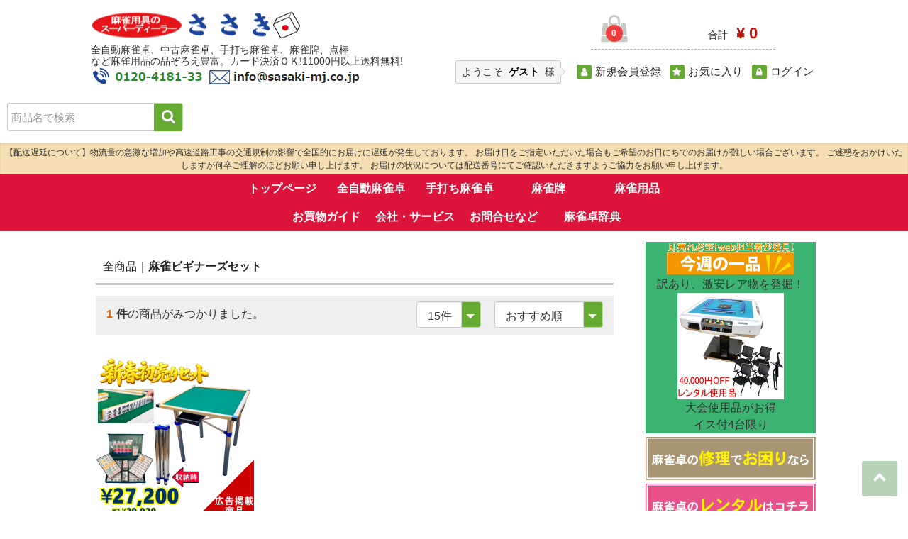

--- FILE ---
content_type: text/html; charset=UTF-8
request_url: https://sasaki-mj.co.jp/products/list?category_id=127
body_size: 16973
content:
<!doctype html>
<html lang="ja">
  <head>
<script async>
ytag({
   "type": "yss_conversion",
   "config": {
     "yahoo_conversion_id": "1000073445",
     "yahoo_conversion_label": "ivUUCLj58cYaEODwmssD",
     "yahoo_conversion_value": "0"
   }
});
</script> 
    <meta charset="utf-8">
    <meta http-equiv="X-UA-Compatible" content="IE=edge">
<title>
  麻雀ビギナーズセット / 全自動麻雀卓、手打ち麻雀卓の販売・修理専門店のささき
</title>

        <meta name="author" content="全自動麻雀卓・手打ち麻雀卓・麻雀用具のささき">
            <meta name="description" content="全自動麻雀卓（新品・中古）やオリジナル手打麻雀卓など麻雀用品3,700種類以上の品ぞろえ！牌・点棒は1個からOK。部品の販売・修理・レンタル・開店相談もお任せ。ショールーム完備。駐車場有。実際に試してお選びください！訳あり品、掘り出し物も">
            <meta name="keywords" content="麻雀卓,全自動麻雀卓,中古麻雀卓,手打ち麻雀卓,麻雀牌,麻雀用品">
            <meta name="viewport" content="width=device-width, initial-scale=1">
    <link rel="icon" href="/html/template/s83002/img/common/favicon.ico">
    <link rel="shortcut icon" type="image/vnd.microsoft.icon" href="/html/template/s83002/img/common/favicon.ico">
    <script src="https://ajax.googleapis.com/ajax/libs/jquery/1.11.3/jquery.min.js"></script>
    <script>window.jQuery || document.write('<script src="/html/template/s83002/js/vendor/jquery-1.11.3.min.js?v=3.0.16"><\/script>')</script>

    <!-- for original theme CSS -->
    <link rel="stylesheet" href="/html/template/s83002/css/import.css?v=3.0.16">
    
                    <!-- ▼GoogleAnalytics/グローバルサイトタグ -->
            <!-- =========================
 Google Analytics / Ads（Unified）
========================= -->
<script async src="https://www.googletagmanager.com/gtag/js?id=G-4QK2FFG887"></script>
<script>
  window.dataLayer = window.dataLayer || [];
  function gtag(){dataLayer.push(arguments);}
  gtag('js', new Date());

  // GA4
  gtag('config', 'G-4QK2FFG887');

  // Google Ads
  gtag('config', 'AW-1036517341');

  // Universal Analytics（まだ使っている場合のみ）
  gtag('config', 'UA-8163090-2');
</script>

<!-- =========================
 LCP Image preload（トップ1枚目）
========================= -->
<link rel="preload" as="image" href="/html/upload/top/x46image.webp" fetchpriority="high">

<!-- =========================
 Top Slider only : CLS / LCP fix（強化版）
========================= -->
<style>
/* スライダー画像のみに影響させる（安全） */
#topSlider .thumb-item img,
#topSlider .thumb-item-nav img {
  max-width: 100%;
  height: auto;
  display: block;
}

/* slick初期化前の高さ確保（LCP安定） */
#topSlider {
  min-height: 300px;
}

/* slick初期化前でも「1枚目だけ確実に表示」させてLCPを早める */
#topSlider .thumb-item > li { display: none; }
#topSlider .thumb-item > li:first-child { display: block; }
#topSlider .thumb-item.slick-initialized > li { display: block; }

/* （任意）比率が一定ならCLSをさらに抑える：1200x600想定=2/1
   もし比率が違うなら 16/9 や 4/3 に変更してください */
#topSlider .thumb-item { aspect-ratio: 2 / 1; }
</style>
        <!-- ▲GoogleAnalytics/グローバルサイトタグ -->

            
  </head>
  <body id="page_product_list" class="product_page">
    <div id="wrapper">

      <header id="header">
        <div class="container-fluid inner">

                                            <!-- ▼ヘッダー（ロゴ画像) -->
            <!--★ ロゴ(画像)ここから -->
<div class="header_logo_area">
  <h1 id="sasaki_logo" class="header_logo">
    <a href="https://sasaki-mj.co.jp/">
      <img src="/html/upload/page_image/banner/logo.gif" alt="全自動麻雀卓、手打ち麻雀卓の販売・修理専門店のささき">
    </a>
  </h1>

  <p class="description">
    全自動麻雀卓、中古麻雀卓、手打ち麻雀卓、麻雀牌、点棒<br />
    など麻雀用品の品ぞろえ豊富。カード決済ＯＫ!11000円以上送料無料!
  </p>

  <!-- 電話（既存） -->
  <a id="header-tel" href="tel:0120418133">
    <img src="/html/upload/page_image/banner/header-tel.gif" alt="電話で問い合わせ">
  </a>

  <!-- LINE（スマホのみ表示：PCの折り返し防止） -->
  <a id="header-line" class="visible-xs" href="https://lin.ee/bW2bQrU">
    <img src="/html/upload/page_image/banner/header-line.gif" alt="LINEで相談">
  </a>

   <!-- メール（PCのみ表示） -->
  <a class="header-mail hidden-xs" href="/contact">
    <div class="header-mail"></div>
  </a>
</div>
<!--★ ロゴ画像ここまで -->
        <!-- ▲ヘッダー（ロゴ画像) -->
    <!-- ▼カゴの中 -->
                        <div id="cart_block">
  <p class="clearfix cart-trigger"><a href="#cart">
      <span class="icon-cart fa-shopping-bag"></span>
      <span class="badge badge-cart">0</span>
      <span class="icon icon-close"></span>
    </a>
    <span class="cart_price pc">合計 <span class="price">¥ 0</span></span>
  </p><!-- cart-trigger ↑ -->
  <div id="cart_pop" class="cart">
    <div class="inner">
                          <div class="btn_area">
          <div class="message">
            <p class="no_item">
              現在カート内に<br>商品はございません。
            </p>
          </div><!-- .message ↑ -->
        </div><!-- .btn_area ↑ -->
          </div><!-- .inner ↑ -->
  </div><!-- #cart_pop .cart ↑ -->
</div><!-- #cart_block ↑ -->
                <!-- ▲カゴの中 -->
    <!-- ▼ログイン -->
                        
<div id="g_nav" class="member">
  <div id="wellcome">
    <p class="guest">ようこそ<span> ゲスト</span> 様</p>
       </div><!--/ wellcome -->
  <ul class="member_link">
    <li><a href="https://sasaki-mj.co.jp/entry"><span class="icon fa-user"></span><span class="txt">新規会員登録</span></a></li>
          <li><a href="https://sasaki-mj.co.jp/mypage/favorite"><span class="icon fa-star"></span><span class="txt">お気に入り</span></a></li>
          <li><a href="https://sasaki-mj.co.jp/mypage/login"><span class="icon fa-lock"></span><span class="txt">ログイン</span></a></li>
  </ul>
</div><!-- #g_nav ↑ -->

                <!-- ▲ログイン -->

                              
          <p id="btn_menu" class="nav-trigger">
            <span class="icon-bar"></span>
            <span class="icon-bar"></span>
            <span class="icon-bar"></span>
            <small>メニュー</small>
          </p>

        </div><!--/ container-fluid for header / End -->
      </header>

      <div id="contents" class="theme_side_right">

        <div id="contents_top">
                                            <!-- ▼商品検索 -->
                        
<div id="search_block" class="search">
  <div class="search_inner">
  <form method="get" id="searchform" action="/products/list">
        
        <div class="input_search clearfix">
          <input type="search" id="name" name="name" maxlength="50" placeholder="商品名で検索" class="form-control" />
          <button type="submit" class="btn_search"></button>
        </div><!-- .input_search ↑ -->
      <div class="extra-form">
                                                  </div><!-- extra-form ↑ -->
    </form>
    </div><!-- .search_inner ↑ -->
  </div><!-- #search_block ↑ -->
                <!-- ▲商品検索 -->
    <!-- ▼休業日などお知らせ -->
            <!--▼MENU配送のお知らせ-->
<p align="center"  style="background-color:#f5deb3;border:1px dotted 
#CCCCCC;padding:3px;font-size:12px;">【配送遅延について】物流量の急激な増加や高速道路工事の交通規制の影響で全国的にお届けに遅延が発生しております。
お届け日をご指定いただいた場合もご希望のお日にちでのお届けが難しい場合ございます。
ご迷惑をおかけいたしますが何卒ご理解のほどお願い申し上げます。
お届けの状況については配送番号にてご確認いただきますようご協力をお願い申し上げます。</p>

<!--▼MENUブラックフライデー
<p align="center"  style="background-color:#ffd700;border:1px;padding:12px"><strong><font size="5" color="#000000 ">ブラックフライデー12月6日11：00まで！会場は<a href="https://www.sasaki-mj.co.jp/products/list?category_id=135"><u>コチラ</u></a></font></strong>※店頭ではクーポンが当たるくじ引き開催中</p>
<p align="center"  style="background-color:#ffffff ;border:1px;padding:5px;font-size:19px;"></p>-->

<!--▼MENU777セール
<p align="center"  style="background-color:#ff69b4;border:1px;padding:12px"><strong><font size="5" color="#ffffff">8月1日は「麻雀の日」！人気の牌と牌グッズが8月11日までポイント2倍！気になる商品は<a href="https://www.sasaki-mj.co.jp/products/list?category_id=136"><u>コチラ</u></a></font></strong></p>
<p align="center"  style="background-color:#ffffff ;border:1px;padding:5px;font-size:19px;"></p>-->
        <!-- ▲休業日などお知らせ -->
    <!-- ▼グローバルメニュー -->
            <ul class="ddmenu" >
   <li><a href="https://www.sasaki-mj.co.jp/">トップページ</a></li>
   <li><a href="/user_data/auto">全自動麻雀卓</a>
      <ul>
         <li><a href="/products/list?category_id=131">点数表示付卓</a></li>
         <li><a href="/products/list?category_id=130">点数表示無し卓</a></li>
         <li><a href="/products/list?category_id=10">業務用全自動卓</a></li>
         <li><a href="/products/list?category_id=11">家庭用全自動卓</a></li>
         <li><a href="/products/list?category_id=7">中古卓</a></li>
         <li><a href="/products/list?category_id=76">全自動卓用部品</a></li>
         <li><a href="/products/list?category_id=51">天板マット</a></li>
         <li><a href="/products/list?category_id=6">イス・サイドテーブル</a></li>
      </ul>
   </li>
   <li><a href="/user_data/mahjongtable">手打ち麻雀卓</a>
      <ul>
         <li><a href="/products/list?category_id=21">立卓タイプ</a></li>
         <li><a href="/products/list?category_id=22">座卓タイプ</a></li>
         <li><a href="/products/list?category_id=24">パイプ脚</a></li>
         <li><a href="/products/list?category_id=52">携帯マット</a></li>
<li><a href="/products/list?category_id=116">わけあり・ガラクタ</a></li>
      </ul>
   </li>
<li><a href="/user_data/mahjongpai">麻雀牌</a>
      <ul>
         <li><a href="/products/list?category_id=33">全自動用牌</a></li>
         <li><a href="/products/list?category_id=25">手打ち用牌</a></li>
         <li><a href="/products/list?category_id=27">麻雀牌ケース</a></li>  
<li><a href="/products/list?category_id=116">わけあり・ガラクタ</a></li>
      </ul>
   </li>
   <li><a href="/user_data/mahjongitem">麻雀用品</a>
      <ul>
         <li><a href="/products/list?category_id=6">イス・テーブル</a></li>
         <li><a href="/products/list?category_id=35">点棒</a></li>
         <li><a href="/products/list?category_id=37">親マーク</a></li>
         <li><a href="/products/list?category_id=38">やきとりマーク</a></li>
         <li><a href="/products/list?category_id=39">チップ</a></li>
         <li><a href="/products/list?category_id=41">サイコロ</a></li>
         <li><a href="/products/list?category_id=66">お手入用品</a></li>
         <li><a href="/products/list?category_id=8">店舗様向け</a></li>
         <li><a href="/products/list?category_id=40">麻雀グッツ</a></li>
<li><a href="/products/list?category_id=116">わけあり・ガラクタ</a></li>
      </ul>
 </li>
</ul>
<ul class="ddmenu">
  <li><a>お買物ガイド</a>
      <ul>
         <li><a href="/user_data/payment">お支払方法</a></li>
         <li><a href="/user_data/shippinginfo">配送について</a></li>
         <li><a href="/user_data/guarantee">返品・交換</a></li>
         <li><a href="/user_data/loan">ローンについて</a></li>
      </ul>
   </li>
   </li>
  <li><a>会社・サービス</a>
      <ul>
         <li><a href="/help/about">会社概要</a></li>
         <li><a href="/user_data/repair_service">修理について</a></li>
         <li><a href="/user_data/rental_lease">麻雀卓レンタル</a></li>
         <li><a href="/user_data/purchase">買取について</a></li>
         <li><a href="/user_data/irekae_tenbaisa-bisu">お得に買替え</a></li>
         <li><a href="/user_data/opening_support">開業サポート</a></li>
         <li><a href="/user_data/homepagemade">ＨＰ作成</a></li>
  　  <li><a href="/user_data/kakou">牌の加工依頼</a></li>
         <li><a href="/user_data/mahjong_health">健康麻雀</a></li>
         <li><a href="http://acad-mjk.com/">麻雀教室</a></li>
      </ul>
   </li>
   <li><a href="/contact">お問合せなど</a>
<ul>
         <li><a href="/contact">お問合せ</a></li>
         <li><a href="/user_data/catalog">カタログ一覧</a></li>
         <li><a href="http://hassin-mj.com/">ブログ</a></li>
         <li><a href="/user_data/sasakich">麻雀チャンネル</a></li>
         <li><a href="/user_data/media">メディア情報</a></li>
         <li><a href="/user_data/howto">麻雀講座</a></li>
         <li><a href="/user_data/link">リンク</a></li>
 </ul>
  </li>
   <li><a href="/contact">麻雀卓辞典</a>
<ul>
         <li><a href="/user_data/rexxul">アルティマ・レックス</a></li>
         <li><a href="/user_data/aqua">アクア・JP・JPEX</a></li>
 　　 <li><a href="/user_data/syoryu">昇龍・龍鳳・MJJAPAN</a></li>
         <li><a href="/user_data/century">センチュリー</a></li>
　　  <li><a href="/user_data/janyu">雀友</a></li>
</ul>
   </li>

</ul>
        <!-- ▲グローバルメニュー -->

                              
        </div><!--/ #contents_top End -->

        <div id="container" class="container">
                              
          <div id="main">
                                    <div id="main_top">
                  <!-- ▼リストページ上＜カテゴリ＞ -->
            <!-- ▼ スマホ最上部：目的別クイック導線（スクロール不要） -->
<div class="visible-xs" style="padding:10px 10px; border-bottom:1px solid #e2e2e2; background:#fff;">
  <div style="font-size:13px; font-weight:bold; margin-bottom:8px;">
    目的から商品を探す
  </div>

  <table width="100%" cellpadding="0" cellspacing="0" border="0">
    <tr>
      <td width="33.33%" style="padding:3px;">
        <a href="https://www.sasaki-mj.co.jp/products/list?category_id=137" style="text-decoration:none; display:block;">
          <div style="border:1px solid #cfcfcf; padding:9px 6px; text-align:center; font-size:12px; font-weight:bold; background:#fff;">
            麻雀店向け
          </div>
        </a>
      </td>
      <td width="33.33%" style="padding:3px;">
        <a href="https://www.sasaki-mj.co.jp/products/list?category_id=138" style="text-decoration:none; display:block;">
          <div style="border:1px solid #cfcfcf; padding:9px 6px; text-align:center; font-size:12px; font-weight:bold; background:#fff;">
            ご自宅用
          </div>
        </a>
      </td>
      <td width="33.33%" style="padding:3px;">
        <a href="https://www.sasaki-mj.co.jp/products/list?category_id=5" style="text-decoration:none; display:block;">
          <div style="border:1px solid #cfcfcf; padding:9px 6px; text-align:center; font-size:12px; font-weight:bold; background:#fff;">
            小物・麻雀用品
          </div>
        </a>
      </td>
    </tr>
  </table>
</div>
<!-- ▲ スマホ最上部：目的別クイック導線 -->
        <!-- ▲リストページ上＜カテゴリ＞ -->

            </div><!--/ #main_top End -->
                        
            <div id="main_middle">
              <form name="form1" id="form1" method="get" action="?">
  <input type="hidden" id="mode" name="mode" />                                                                                                                                                <input type="hidden" value="127" id="category_id" name="category_id">
                                                                                                                                                                                                                                                                                                                                                                                                                                                                                                                                                                                                                                                                                                                                                                                                                                                                                                                                                                                                                                                                                                                                                                                                                                                                                                                                                                                                                                                                                                                                                                                                                                                                                                                                                                                            <input type="hidden" id="name" name="name" maxlength="50" /><input type="hidden" id="pageno" name="pageno" />                                            <input type="hidden" value="15" id="disp_number" name="disp_number">
                                                                                                                                <input type="hidden" value="4" id="orderby" name="orderby">
                                                                                                                                                                                                                                    <input type="hidden" value="" id="tag_id" name="tag_id">
</form>
<div id="product_list_wrap" class="container-fluid">
<!-- ▼topicpath▼ -->
  <div id="topicpath">
    <ol id="list_header_menu">
      <li><a href="https://sasaki-mj.co.jp/products/list">全商品</a></li>
                        <li><a href="https://sasaki-mj.co.jp/products/list?category_id=127">麻雀ビギナーズセット</a></li>
                        </ol>
  </div><!-- #topicpath ↑ -->
<!-- ▲topicpath▲ -->

<div id="result_info_box" class="row">
    <form name="page_navi_top" id="page_navi_top" action="?">
      <p id="result_info_box__item_count" class="col-xs-5 no-padding"><strong><span id="productscount">1</span>件</strong>の商品がみつかりました。
      </p>

  <div id="result_info_box__menu_box" class="col-xs-7 no-padding pull-right">
    <ul id="result_info_box__menu" class="pagenumberarea clearfix">
      <li id="result_info_box__disp_menu">
        <span class="select_wrap">
        <select id="" name="disp_number" onchange="javascript:fnChangeDispNumber(this.value);" class="form-control"><option value="15">15件</option><option value="30">30件</option><option value="50">50件</option></select>
         </span>
        </li>
      <li id="result_info_box__order_menu">
        <span class="select_wrap">
        <select id="" name="orderby" onchange="javascript:fnChangeOrderBy(this.value);" class="form-control"><option value="4">おすすめ順</option><option value="1">価格が低い順</option><option value="3">価格が高い順</option><option value="2">新着順</option></select>
         </span>
        </li>
      </ul>
  </div><!-- #result_info_box__menu_box ↑ -->

      
      
    </form>
</div><!-- #result_info_box ↑ -->

<!-- ▼item_list▼ -->
<div id="item_list">
  <div class="row">
          <div id="result_list_box--1854" class="col-sm-4 col-xs-6">
      <div id="result_list__item--1854" class="product_item">
        <a href="https://sasaki-mj.co.jp/products/detail/1854">
          <div id="result_list__image--1854" class="item_photo">
            <img src="/html/upload/save_image/1230123417_695348391688c.png">
              </div><!-- #result_list__image ↑ -->
              <dl id="result_list__detail--1854">
                 <dt id="result_list__name--1854" class="item_name">手打ち麻雀卓シュガー新春セット（27mm牌付）【今だけ！手牌サポータお試しプレゼント】【時間指定不可】※お届けまでに2~3週間お時間いただきます</dt>
                                                  <dd id="result_list__price02_inc_tax--1854" class="item_price"><span class="price">¥ 29,920（税込）</span></dd>
                								              </dl>
            </a>
          </div><!-- #result_list__item ↑ -->
        </div><!-- #result_list_box ↑ -->
      </div><!-- .row ↑ -->

  </div><!-- #item_list ↑ -->
<!-- ▲item_list▲ -->
  </div><!-- #product_list_wrap ↑ -->

          
              </div><!--/ #main_middle End -->

                                    <div id="main_bottom">
                  <!-- ▼バナーエリア -->
            <!-- ===================== -->
<!-- バナーエリア：PC用 -->
<!-- ===================== -->
<div class="hidden-xs">

  <!-- エリア1 -->
  <div class="row bnr_area" align="center">
    <p class="col-sm-4">
      <a href="/products/list?category_id=116">
        <img src="/html/upload/page_image/banner/garakuta.jpg" alt="磨けば光る？！ガラクタ市場" />
      </a>
    </p>
    <p class="col-sm-4">
      <a href="https://www.youtube.com/channel/UCbXzBwyZX-HTYtLMxyC_1Mw">
        <img src="/html/upload/page_image/banner/movie.jpg" alt="ささき麻雀動画チャンネル" />
      </a>
    </p>
    <p class="col-sm-4">
      <a href="/user_data/kakou">
        <img src="/html/upload/page_image/banner/kakou.jpg" alt="パイの加工" />
      </a>
    </p>
  </div>

  <!-- エリア2 -->
  <div class="row bnr_area" align="center">
    <p class="col-sm-4">
      <a href="/user_data/howto">
        <img src="/html/upload/side_image/b-beginner.jpg" alt="麻雀初心者講座" />
      </a>
    </p>
    <p class="col-sm-4">
      <a href="/products/list?category_id=85">
        ちょい足し！目指せ！送料無料<br />
        <img src="/html/upload/side_image/tashi.jpg" alt="ちょい足し麻雀アイテム" />
      </a>
    </p>
    <p class="col-sm-4">
      【オリコのwebクレジット】<br />
      <a href="/user_data/loan">
        <img src="/html/upload/side_image/index-img_03_m.gif" alt="オリコショッピングクレジット" /><br />
        メールで簡単<br />ペーパーレスでお申込み
      </a>
    </p>
  </div>

  <!-- エリア3（黄色背景） -->
  <div class="row bnr_area" align="center">
    <div class="col-sm-4 txt_bnr_area">
      <div class="txt_bnr">
        <a href="/user_data/media">
          <strong>
            <i class="fa fa-tv"></i> 新聞やTVで紹介！<br>
            <i class="fa fa-newspaper-o"></i> メディア情報
          </strong>
        </a>
      </div>
    </div>
    <div class="col-sm-4 txt_bnr_area">
      <div class="txt_bnr">
        <a href="/contact">
          <strong>
            <i class="fa fa-envelope-o"></i> お問い合わせ<br>
            カタログ請求
          </strong>
        </a>
      </div>
    </div>
  </div>

</div>


<!-- ===================== -->
<!-- バナーエリア：スマホ用（完全2列） -->
<!-- ===================== -->
<div class="visible-xs bnr_area" align="center">
  <table width="100%" cellpadding="0" cellspacing="0" border="0">

    <!-- 1行目 -->
    <tr>
      <td width="50%" style="padding:4px;">
        <a href="/products/list?category_id=116">
          <img src="/html/upload/page_image/banner/garakuta.jpg" alt="磨けば光る？！ガラクタ市場" style="width:100%; height:auto;" />
        </a>
      </td>
      <td width="50%" style="padding:4px;">
        <a href="https://www.youtube.com/channel/UCbXzBwyZX-HTYtLMxyC_1Mw">
          <img src="/html/upload/page_image/banner/movie.jpg" alt="ささき麻雀動画チャンネル" style="width:100%; height:auto;" />
        </a>
      </td>
    </tr>

    <!-- 2行目 -->
    <tr>
      <td style="padding:4px;">
        <a href="/user_data/kakou">
          <img src="/html/upload/page_image/banner/kakou.jpg" alt="パイの加工" style="width:100%; height:auto;" />
        </a>
      </td>
      <td style="padding:4px;">
        <a href="/user_data/howto">
          <img src="/html/upload/side_image/b-beginner.jpg" alt="麻雀初心者講座" style="width:100%; height:auto;" />
        </a>
      </td>
    </tr>

    <!-- 3行目 -->
    <tr>
      <td style="padding:4px;">
        <a href="/products/list?category_id=85">
          <img src="/html/upload/side_image/tashi.jpg" alt="ちょい足し麻雀アイテム" style="width:100%; height:auto;" />
        </a>
      </td>
      <td style="padding:4px; font-size:12px; line-height:1.4;">
        <a href="/user_data/loan">
          <img src="/html/upload/side_image/index-img_03_m.gif" alt="オリコショッピングクレジット" style="width:100%; height:auto;" /><br>
          メールで簡単<br>ペーパーレスでお申込み
        </a>
      </td>
    </tr>

    <!-- 4行目（黄色背景） -->
    <tr>
      <td style="padding:4px;">
        <div class="txt_bnr_area">
          <div class="txt_bnr">
            <a href="/user_data/media">
              <strong>
                <i class="fa fa-tv"></i> 新聞やTVで紹介！<br>
                <i class="fa fa-newspaper-o"></i> メディア情報
              </strong>
            </a>
          </div>
        </div>
      </td>
      <td style="padding:4px;">
        <div class="txt_bnr_area">
          <div class="txt_bnr">
            <a href="/contact">
              <strong>
                <i class="fa fa-envelope-o"></i> お問い合わせ<br>
                カタログ請求
              </strong>
            </a>
          </div>
        </div>
      </td>
    </tr>

  </table>
</div>
        <!-- ▲バナーエリア -->

            </div><!--/ #main_bottom End -->
                        
          </div><!--/ #main End -->

                              <div id="side_right" class="side">
                            <!-- ▼今週の一品 -->
            <div style="background-color:#3cb371;margin-bottom:5px;">
<p align="center"><img src="/html/upload/side_image/konnshuu2.gif" />
<br />訳あり、激安レア物を発掘！<br />
<a href=/products/list?category_id=80><img width="150" height="150" src="/html/upload/save_image/beatimage.jpg"/></a>
<br />大会使用品がお得<br />イス付4台限り</p>
</div>
        <!-- ▲今週の一品 -->
    <!-- ▼サイドバーメニューバナー -->
            <div id="side_menu_banner">
 <a href="/user_data/repair_service"><img src="/html/upload/side_image/shuuri.jpg" alt="麻雀卓の修理でお困りなら" /></a>
 <a href="/user_data/rental_lease"><img src="/html/upload/side_image/rental.jpg" alt="麻雀卓のレンタルはコチラ" /></a>
 <a href="/user_data/purchase"><img src="/html/upload/side_image/kaitori.jpg" alt="麻雀卓の買い取りはコチラ" /></a>
 <a href="/user_data/irekae_tenbaisa-bisu"><img src="/html/upload/side_image/otokukaikae.jpg" alt="お得に買い替えならコチラ" /></a>
 <!-- <a href="http://acad-mjk.com/" target="_blank"><img src="/html/upload/page_image/sasakipage1.jpg" alt="健康マージャン参加者募集" /></a>
<a href="/user_data/hikaku_zen"><img src="/html/upload/side_image/hikaku_zen2.jpg" alt="全自動麻雀卓を比較" /></a>
 <a href="/user_data/hikaku_te"><img src="/html/upload/side_image/hikaku_te2.jpg" alt="手打ち麻雀卓を比較" /></a>-->
</div>
        <!-- ▲サイドバーメニューバナー -->
    <!-- ▼カテゴリ -->
                        
<nav id="category_block" class="drawer_block pc">
  <ul class="category-nav">
    <li class="all_items"><a href="https://sasaki-mj.co.jp/products/list"><span class="icon fa-bookmark"></span>全商品一覧</a></li>
        <li class="parent sasaki_css">
    <a href="https://sasaki-mj.co.jp/products/list?category_id=136">
      麻雀の日！ポイント2倍キャンペーン
        </a>
            </li>

        <li class="parent sasaki_css">
    <a href="https://sasaki-mj.co.jp/products/list?category_id=135">
      ブラックフライデー
        </a>
            </li>

        <li class="parent sasaki_css">
    <a href="https://sasaki-mj.co.jp/products/list?category_id=82">
      新商品
        </a>
            </li>

        <li class="parent sasaki_css">
    <a href="https://sasaki-mj.co.jp/products/list?category_id=132">
      全自動麻雀卓用マット限定まとめセール
        </a>
            </li>

        <li class="parent sasaki_css">
    <a href="https://sasaki-mj.co.jp/products/list?category_id=128">
      父の日限定セット
        </a>
            </li>

        <li class="parent sasaki_css">
    <a href="https://sasaki-mj.co.jp/products/list?category_id=127">
      麻雀ビギナーズセット
        </a>
            </li>

        <li class="parent sasaki_css">
    <a href="https://sasaki-mj.co.jp/products/list?category_id=129">
      在庫一掃セール
        </a>
            </li>

        <li class="parent sasaki_css">
    <a href="https://sasaki-mj.co.jp/products/list?category_id=126">
      オールスターセット
        </a>
            </li>

        <li class="parent sasaki_css">
    <a href="https://sasaki-mj.co.jp/products/list?category_id=125">
      新春！在庫一掃セール
        </a>
            </li>

        <li class="parent sasaki_css">
    <a href="https://sasaki-mj.co.jp/products/list?category_id=1">
      全自動麻雀卓
        </a>
                            <ul class="child-1">
                        <li class="parent sasaki_css">
    <a href="https://sasaki-mj.co.jp/products/list?category_id=131">
      点数表示付きタイプ
        </a>
            </li>

                          <li class="parent sasaki_css">
    <a href="https://sasaki-mj.co.jp/products/list?category_id=130">
      点数表示無しタイプ
        </a>
            </li>

                          <li class="parent sasaki_css">
    <a href="https://sasaki-mj.co.jp/products/list?category_id=10">
      業務用全自動麻雀卓
        </a>
            </li>

                          <li class="parent sasaki_css">
    <a href="https://sasaki-mj.co.jp/products/list?category_id=11">
      家庭用全自動麻雀卓
        </a>
            </li>

                     </ul><!-- ul child ↑ -->
            </li>

        <li class="parent sasaki_css">
    <a href="https://sasaki-mj.co.jp/products/list?category_id=2">
      手打ち麻雀卓
        </a>
                            <ul class="child-1">
                        <li class="parent sasaki_css">
    <a href="https://sasaki-mj.co.jp/products/list?category_id=21">
      立卓タイプ
        </a>
            </li>

                          <li class="parent sasaki_css">
    <a href="https://sasaki-mj.co.jp/products/list?category_id=22">
      座卓タイプ
        </a>
            </li>

                          <li class="parent sasaki_css">
    <a href="https://sasaki-mj.co.jp/products/list?category_id=24">
      手打ち卓用脚
        </a>
            </li>

                          <li class="parent sasaki_css">
    <a href="https://sasaki-mj.co.jp/products/list?category_id=103">
      はなこの麻雀卓シリーズ
        </a>
            </li>

                          <li class="parent sasaki_css">
    <a href="https://sasaki-mj.co.jp/products/list?category_id=133">
      わけあり・ガラクタ
        </a>
            </li>

                     </ul><!-- ul child ↑ -->
            </li>

        <li class="parent sasaki_css">
    <a href="https://sasaki-mj.co.jp/products/list?category_id=4">
      麻雀牌
        </a>
                            <ul class="child-1">
                        <li class="parent sasaki_css">
    <a href="https://sasaki-mj.co.jp/products/list?category_id=25">
      手打ち麻雀牌
        </a>
                            <ul class="child-2">
                        <li class="parent sasaki_css">
    <a href="https://sasaki-mj.co.jp/products/list?category_id=32">
      女性にやさしい麻雀牌
        </a>
            </li>

                          <li class="parent sasaki_css">
    <a href="https://sasaki-mj.co.jp/products/list?category_id=124">
      Sサイズ(お子様向け)
        </a>
            </li>

                          <li class="parent sasaki_css">
    <a href="https://sasaki-mj.co.jp/products/list?category_id=30">
      Mサイズ(女性向け〜標準)
        </a>
            </li>

                          <li class="parent sasaki_css">
    <a href="https://sasaki-mj.co.jp/products/list?category_id=29">
      Lサイズ(標準〜男性向け)
        </a>
            </li>

                          <li class="parent sasaki_css">
    <a href="https://sasaki-mj.co.jp/products/list?category_id=28">
      LLサイズ以上(デカ牌)
        </a>
            </li>

                     </ul><!-- ul child ↑ -->
            </li>

                          <li class="parent sasaki_css">
    <a href="https://sasaki-mj.co.jp/products/list?category_id=26">
      全自動麻雀卓用麻雀牌
        </a>
                            <ul class="child-2">
                        <li class="parent sasaki_css">
    <a href="https://sasaki-mj.co.jp/products/list?category_id=34">
      スペア(バラ)牌
        </a>
            </li>

                          <li class="parent sasaki_css">
    <a href="https://sasaki-mj.co.jp/products/list?category_id=33">
      セット
        </a>
            </li>

                     </ul><!-- ul child ↑ -->
            </li>

                          <li class="parent sasaki_css">
    <a href="https://sasaki-mj.co.jp/products/list?category_id=27">
      麻雀牌ケース
        </a>
            </li>

                     </ul><!-- ul child ↑ -->
            </li>

        <li class="parent sasaki_css">
    <a href="https://sasaki-mj.co.jp/products/list?category_id=5">
      麻雀用品
        </a>
                            <ul class="child-1">
                        <li class="parent sasaki_css">
    <a href="https://sasaki-mj.co.jp/products/list?category_id=95">
      おすすめ麻雀用品
        </a>
            </li>

                          <li class="parent sasaki_css">
    <a href="https://sasaki-mj.co.jp/products/list?category_id=42">
      あったらイイね!便利な麻雀用品
        </a>
            </li>

                          <li class="parent sasaki_css">
    <a href="https://sasaki-mj.co.jp/products/list?category_id=35">
      点棒
        </a>
                            <ul class="child-2">
                        <li class="parent sasaki_css">
    <a href="https://sasaki-mj.co.jp/products/list?category_id=43">
      点棒(プラスチック)
        </a>
            </li>

                          <li class="parent sasaki_css">
    <a href="https://sasaki-mj.co.jp/products/list?category_id=44">
      点棒(点数表示枠用)
        </a>
                            <ul class="child-3">
                        <li class="parent sasaki_css">
    <a href="https://sasaki-mj.co.jp/products/list?category_id=47">
      AMOS
        </a>
                            <ul class="child-4">
                        <li class="parent sasaki_css">
    <a href="https://sasaki-mj.co.jp/products/list?category_id=49">
      アルティマ・セヴィア
        </a>
            </li>

                          <li class="parent sasaki_css">
    <a href="https://sasaki-mj.co.jp/products/list?category_id=50">
      B4・コング・モンスター
        </a>
            </li>

                     </ul><!-- ul child ↑ -->
            </li>

                          <li class="parent sasaki_css">
    <a href="https://sasaki-mj.co.jp/products/list?category_id=123">
      イーガー
        </a>
            </li>

                          <li class="parent sasaki_css">
    <a href="https://sasaki-mj.co.jp/products/list?category_id=45">
      センチュリー
        </a>
            </li>

                          <li class="parent sasaki_css">
    <a href="https://sasaki-mj.co.jp/products/list?category_id=46">
      テンリーダー
        </a>
            </li>

                          <li class="parent sasaki_css">
    <a href="https://sasaki-mj.co.jp/products/list?category_id=48">
      WAKWAK
        </a>
            </li>

                     </ul><!-- ul child ↑ -->
            </li>

                     </ul><!-- ul child ↑ -->
            </li>

                          <li class="parent sasaki_css">
    <a href="https://sasaki-mj.co.jp/products/list?category_id=36">
      マット
        </a>
                            <ul class="child-2">
                        <li class="parent sasaki_css">
    <a href="https://sasaki-mj.co.jp/products/list?category_id=51">
      全自動麻雀卓用マット(天板シート)
        </a>
            </li>

                          <li class="parent sasaki_css">
    <a href="https://sasaki-mj.co.jp/products/list?category_id=53">
      手打ち卓保護用マット
        </a>
            </li>

                          <li class="parent sasaki_css">
    <a href="https://sasaki-mj.co.jp/products/list?category_id=52">
      携帯用麻雀マット
        </a>
            </li>

                     </ul><!-- ul child ↑ -->
            </li>

                          <li class="parent sasaki_css">
    <a href="https://sasaki-mj.co.jp/products/list?category_id=37">
      親マーク
        </a>
            </li>

                          <li class="parent sasaki_css">
    <a href="https://sasaki-mj.co.jp/products/list?category_id=38">
      やきとりマーク
        </a>
            </li>

                          <li class="parent sasaki_css">
    <a href="https://sasaki-mj.co.jp/products/list?category_id=39">
      ポーカーチップ
        </a>
            </li>

                          <li class="parent sasaki_css">
    <a href="https://sasaki-mj.co.jp/products/list?category_id=40">
      ストラップ・グッズ
        </a>
            </li>

                          <li class="parent sasaki_css">
    <a href="https://sasaki-mj.co.jp/products/list?category_id=41">
      サイコロ(ダイス・パッコロ)
        </a>
            </li>

                     </ul><!-- ul child ↑ -->
            </li>

        <li class="parent sasaki_css">
    <a href="https://sasaki-mj.co.jp/products/list?category_id=8">
      麻雀店さま専用商品
        </a>
                            <ul class="child-1">
                        <li class="parent sasaki_css">
    <a href="https://sasaki-mj.co.jp/products/list?category_id=62">
      伝票・バインダー
        </a>
            </li>

                          <li class="parent sasaki_css">
    <a href="https://sasaki-mj.co.jp/products/list?category_id=63">
      のぼり
        </a>
            </li>

                          <li class="parent sasaki_css">
    <a href="https://sasaki-mj.co.jp/products/list?category_id=64">
      ポスター・POP・札
        </a>
            </li>

                          <li class="parent sasaki_css">
    <a href="https://sasaki-mj.co.jp/products/list?category_id=65">
      大会用得点表
        </a>
            </li>

                          <li class="parent sasaki_css">
    <a href="https://sasaki-mj.co.jp/products/list?category_id=66">
      お手入れ用品
        </a>
                            <ul class="child-2">
                        <li class="parent sasaki_css">
    <a href="https://sasaki-mj.co.jp/products/list?category_id=68">
      お手入れ
        </a>
            </li>

                     </ul><!-- ul child ↑ -->
            </li>

                          <li class="parent sasaki_css">
    <a href="https://sasaki-mj.co.jp/products/list?category_id=67">
      備品
        </a>
            </li>

                     </ul><!-- ul child ↑ -->
            </li>

        <li class="parent sasaki_css">
    <a href="https://sasaki-mj.co.jp/products/list?category_id=6">
      麻雀イス・サイドテーブル
        </a>
                            <ul class="child-1">
                        <li class="parent sasaki_css">
    <a href="https://sasaki-mj.co.jp/products/list?category_id=54">
      麻雀専用イス
        </a>
            </li>

                          <li class="parent sasaki_css">
    <a href="https://sasaki-mj.co.jp/products/list?category_id=55">
      サイドテーブル
        </a>
            </li>

                          <li class="parent sasaki_css">
    <a href="https://sasaki-mj.co.jp/products/list?category_id=56">
      テーブルボード
        </a>
            </li>

                          <li class="parent sasaki_css">
    <a href="https://sasaki-mj.co.jp/products/list?category_id=57">
      イス・テーブル備品
        </a>
            </li>

                     </ul><!-- ul child ↑ -->
            </li>

        <li class="parent sasaki_css">
    <a href="https://sasaki-mj.co.jp/products/list?category_id=76">
      全自動麻雀卓用部品・パーツ
        </a>
                            <ul class="child-1">
                        <li class="parent sasaki_css">
    <a href="https://sasaki-mj.co.jp/products/list?category_id=77">
      修理部品(雀豪)
        </a>
            </li>

                          <li class="parent sasaki_css">
    <a href="https://sasaki-mj.co.jp/products/list?category_id=109">
      修理部品(MJJAPAN)
        </a>
            </li>

                          <li class="parent sasaki_css">
    <a href="https://sasaki-mj.co.jp/products/list?category_id=110">
      修理部品(雀豪ワイド)
        </a>
            </li>

                          <li class="parent sasaki_css">
    <a href="https://sasaki-mj.co.jp/products/list?category_id=108">
      修理部品(アモスアルティマ・レックス)
        </a>
            </li>

                          <li class="parent sasaki_css">
    <a href="https://sasaki-mj.co.jp/products/list?category_id=134">
      修理部品（JPEX JP2 アクア）
        </a>
            </li>

                          <li class="parent sasaki_css">
    <a href="https://sasaki-mj.co.jp/products/list?category_id=78">
      修理部品(旧アモスシリーズ)
        </a>
            </li>

                          <li class="parent sasaki_css">
    <a href="https://sasaki-mj.co.jp/products/list?category_id=107">
      修理部品(雀友)
        </a>
            </li>

                          <li class="parent sasaki_css">
    <a href="https://sasaki-mj.co.jp/products/list?category_id=106">
      修理部品(センチュリー)
        </a>
            </li>

                          <li class="parent sasaki_css">
    <a href="https://sasaki-mj.co.jp/products/list?category_id=79">
      中古部品(雀豪・アモス)
        </a>
            </li>

                     </ul><!-- ul child ↑ -->
            </li>

        <li class="parent sasaki_css">
    <a href="https://sasaki-mj.co.jp/products/list?category_id=7">
      中古麻雀卓・中古品
        </a>
            </li>

        <li class="parent sasaki_css">
    <a href="https://sasaki-mj.co.jp/products/list?category_id=116">
      ガラクタ市場
        </a>
            </li>

        <li class="parent sasaki_css">
    <a href="https://sasaki-mj.co.jp/products/list?category_id=85">
      ちょい足しアイテム
        </a>
            </li>

        <li class="parent sasaki_css">
    <a href="https://sasaki-mj.co.jp/products/list?category_id=86">
      麻雀店に必要な48アイテム
        </a>
            </li>

        <li class="parent sasaki_css">
    <a href="https://sasaki-mj.co.jp/products/list?category_id=92">
      BIGサイズの麻雀用品
        </a>
            </li>

        <li class="parent sasaki_css">
    <a href="https://sasaki-mj.co.jp/products/list?category_id=93">
      個性派麻雀アイテム
        </a>
            </li>

        <li class="parent sasaki_css">
    <a href="https://sasaki-mj.co.jp/products/list?category_id=9">
      SALE・特集
        </a>
                            <ul class="child-1">
                        <li class="parent sasaki_css">
    <a href="https://sasaki-mj.co.jp/products/list?category_id=69">
      セール
        </a>
            </li>

                          <li class="parent sasaki_css">
    <a href="https://sasaki-mj.co.jp/products/list?category_id=70">
      訳あり!バーゲン
        </a>
            </li>

                          <li class="parent sasaki_css">
    <a href="https://sasaki-mj.co.jp/products/list?category_id=138">
      個人様向け商品
        </a>
            </li>

                          <li class="parent sasaki_css">
    <a href="https://sasaki-mj.co.jp/products/list?category_id=137">
      麻雀店向け商品
        </a>
            </li>

                     </ul><!-- ul child ↑ -->
            </li>

        <li class="parent sasaki_css">
    <a href="https://sasaki-mj.co.jp/products/list?category_id=80">
      今週の一品(当店発掘の限定品1点物)
        </a>
            </li>

        <li class="parent sasaki_css">
    <a href="https://sasaki-mj.co.jp/products/list?category_id=99">
      再入荷
        </a>
            </li>

        <li class="parent sasaki_css">
    <a href="https://sasaki-mj.co.jp/products/list?category_id=118">
      GW
        </a>
            </li>

    </ul> <!-- category-nav -->
</nav>
                <!-- ▲カテゴリ -->
    <!-- ▼ささきのサービス -->
            <div class="sasaki_css">
<div align="center" style="padding: 8px 0;"><a href="/user_data/attention"><img src="/html/upload/side_image/attention.jpg" alt="中国製全自動麻雀卓について" /></a></div>
<!--
<a href="/products/detail/374"><img src="/html/upload/side_image/nenrinpic.gif" alt="ねんりんピックコースター" /></a><br />
<a href="/products/list?category_id=86">麻雀店様の必需品そろってます<br /><img src="/html/upload/side_image/mjt48.jpg" alt="麻雀店さまに必要な麻雀用品" /></a><br />
<a href="/products/detail/275">激安手打ち麻雀卓！エコノミコ<br /><img src="/html/upload/side_image/ekonomi.jpg" alt="手打ち麻雀卓エコノミコ" /></a><br />
<a href="/products/detail/285">サークルや施設で人気の麻雀卓！<br /><img src="/html/upload/side_image/tubomi.jpg" alt="手打ち麻雀卓つぼみ</a></li>
-->

<div class="side_title">ささきのサービス</div>
<ul class="side_list">
<li><a href="/user_data/opening_support">麻雀店開業サポート</a></li>
<!--<li><a href="/user_data/homepagemade">ホームページ作成サービス</a></li>
<li><a href="/user_data/repair_service">修理・サービス</a></li>
<li><a href="/user_data/purchase">麻雀卓の買取</a></li>
-->
<li><a href="/user_data/mahjong_health">健康麻雀への取り組み</a></li>
<!--
<li><a href="/user_data/rental_lease">レンタル・リース</a></li>
<li><a href="/user_data/search">麻雀店検索</a></li>
-->
<li><a href="/user_data/link">リンク</a></li>
<!--
<li><a href="/user_data/qa">Q&A</a></li>
-->
</ul>
</div>
        <!-- ▲ささきのサービス -->
    <!-- ▼SSLサイトシール -->
            <center><a href="https://cpissl.cpi.ad.jp/cpissl/" target="_blank"> <img src="https://cpissl.cpi.ad.jp/cpissl/images/cpitrustlogo.gif" Border="0"></a></center>
        <!-- ▲SSLサイトシール -->
    <!-- ▼営業日カレンダー -->
                        
<!--営業日カレンダー-->
<style>
#businessday_calendar .calendar_title {
    text-align: center;
    font-size: 24px;
    background: #f8f8f8;
    color: #525263;
    line-height: 3.3;
    margin-bottom: 20px;
    border-bottom: 1px dotted #ccc;
}
#businessday_calendar .note {
    margin-bottom: 30px;
}
#businessday_calendar .note span {
  display: inline-block;
  width: 2.5em;
  background: #ee6666;
  height: 1em;
  margin-right: 5px;
}
#businessday_calendar .note span + span {
  background: #fff;
  border: 2px solid #000;
}
#businessday_calendar table {
    width: 100%;
    margin-bottom: 20px;
    padding: 0;
    empty-cells: show;
}
#businessday_calendar table caption {
  margin-bottom: 10px;
}
#businessday_calendar th {
    background: #f8f8f8;
    border-top: 1px solid #ccc;
    border-bottom: 1px solid #ccc;
}
#businessday_calendar th#saturday {
    color: #3366cc;
}
#businessday_calendar th#sunday {
    color: #ff3300;
}
#businessday_calendar td {
    text-align: center;
    border-bottom: 1px dotted #ccc;
    background: #fff;
    color: #333;
}
#businessday_calendar .today {
    background: #fff;
    color: #000;
    font-weight: bold;
    border: 2px solid #000;
}
#businessday_calendar .holiday {
    background: #ee6666;
    color: #ffffff;
}
</style>

<div id="businessday_calendar">
    <div class="calendar_title">営業日カレンダー</div>
    <div class="note"><span></span>：店休日　<span></span>：本日</div>
                        <table>
            <caption>2026/1</caption>
            <thead><tr><th id="sunday">日</th><th>月</th><th>火</th><th>水</th><th>木</th><th>金</th><th id="saturday">土</th></tr></thead>
            <tbody>
                                                                                <tr>
                                                                                    <td></td>
                                                            <td></td>
                                                            <td></td>
                                                            <td></td>
                                                                                                                                                            <td >1</td>
                                                                                                                                                                <td >2</td>
                                                                                                                                                                <td >3</td>
                                            </tr>
                                                                                                    <tr>
                                                                                                                                                    <td  class=" holiday" >4</td>
                                                                                                                                                                <td >5</td>
                                                                                                                                                                <td >6</td>
                                                                                                                                                                <td >7</td>
                                                                                                                                                                <td >8</td>
                                                                                                                                                                <td >9</td>
                                                                                                                                                                <td >10</td>
                                            </tr>
                                                                                                    <tr>
                                                                                                                                                    <td  class=" holiday" >11</td>
                                                                                                                                                                                                            <td  class=" holiday" >12</td>
                                                                                                                                                                                                            <td  class="today" >13</td>
                                                                                                                                                                <td >14</td>
                                                                                                                                                                <td >15</td>
                                                                                                                                                                <td >16</td>
                                                                                                                                                                <td >17</td>
                                            </tr>
                                                                                                    <tr>
                                                                                                                                                    <td  class=" holiday" >18</td>
                                                                                                                                                                <td >19</td>
                                                                                                                                                                <td >20</td>
                                                                                                                                                                <td >21</td>
                                                                                                                                                                <td >22</td>
                                                                                                                                                                <td >23</td>
                                                                                                                                                                <td >24</td>
                                            </tr>
                                                                                                    <tr>
                                                                                                                                                    <td  class=" holiday" >25</td>
                                                                                                                                                                <td >26</td>
                                                                                                                                                                <td >27</td>
                                                                                                                                                                <td >28</td>
                                                                                                                                                                <td >29</td>
                                                                                                                                                                <td >30</td>
                                                                                                                                                                <td >31</td>
                                            </tr>
                                                </tbody>
        </table>
                    <table>
            <caption>2026/2</caption>
            <thead><tr><th id="sunday">日</th><th>月</th><th>火</th><th>水</th><th>木</th><th>金</th><th id="saturday">土</th></tr></thead>
            <tbody>
                                                                                <tr>
                                                                                                                                                                            <td  class=" holiday" >1</td>
                                                                                                                                                                <td >2</td>
                                                                                                                                                                <td >3</td>
                                                                                                                                                                <td >4</td>
                                                                                                                                                                <td >5</td>
                                                                                                                                                                <td >6</td>
                                                                                                                                                                <td >7</td>
                                            </tr>
                                                                                                    <tr>
                                                                                                                                                    <td  class=" holiday" >8</td>
                                                                                                                                                                <td >9</td>
                                                                                                                                                                <td >10</td>
                                                                                                                                                                                                            <td  class=" holiday" >11</td>
                                                                                                                                                                <td >12</td>
                                                                                                                                                                <td >13</td>
                                                                                                                                                                <td >14</td>
                                            </tr>
                                                                                                    <tr>
                                                                                                                                                    <td  class=" holiday" >15</td>
                                                                                                                                                                <td >16</td>
                                                                                                                                                                <td >17</td>
                                                                                                                                                                <td >18</td>
                                                                                                                                                                <td >19</td>
                                                                                                                                                                <td >20</td>
                                                                                                                                                                <td >21</td>
                                            </tr>
                                                                                                    <tr>
                                                                                                                                                    <td  class=" holiday" >22</td>
                                                                                                                                                                <td >23</td>
                                                                                                                                                                <td >24</td>
                                                                                                                                                                <td >25</td>
                                                                                                                                                                <td >26</td>
                                                                                                                                                                <td >27</td>
                                                                                                                                                                <td >28</td>
                                            </tr>
                                                </tbody>
        </table>
    </div>
                <!-- ▲営業日カレンダー -->
    <!-- ▼ブログリンク -->
            <div align="center" style="background-color: #9fc24d;padding:3px;">
<img src="/html/upload/side_image/image27.png" alt="休日でも麻雀グ" /><br />
お役立ち情報満載！？</div>
        <!-- ▲ブログリンク -->
    <!-- ▼フィードリーダ1 -->
                        
<div class="col-sm-3 txt_bnr_area sasaki_css" style="padding-bottom:0;">
	<div class="txt_bnr" style="text-align: left;">
		<h5>休日でも麻雀 | 麻雀卓業者はっしん部長のブログ</h5><ul class="side_list">
		<li><a href="https://hassin-mj.com/sasaki-re/" target="_blank">【店主デビュー】麻雀用品のリサイクルショップを開店しました</a></li>
			<li><a href="https://hassin-mj.com/rexx3red/" target="_blank">【改造】全自動麻雀卓アモスレックス3をLEDライトでビカビカにしてみた</a></li>
			<li><a href="https://hassin-mj.com/syukyaku/" target="_blank">健康麻雀店を自分で開業してみた→集客のためにやったこと</a></li>
			<li><a href="https://hassin-mj.com/mjk-kaigyo/" target="_blank">健康麻雀店を自分で開業してみた→リアルすぎる全記録を書く</a></li>
			<li><a href="https://hassin-mj.com/post-1746/" target="_blank">岡山の旅③</a></li>
		</ul></div>
</div>

                <!-- ▲フィードリーダ1 -->

                      </div><!--/ #side_right End -->
                    
                              
        </div><!--/ #container for mainContents / End -->

        <p class="pagetop"><a href="#" class="anchor"><span class="icon fa-chevron-up"></span></a></p>
        <footer id="footer">
                                            <!-- ▼フッターお買い物ガイド -->
            <!--★ フッターお買い物ガイドここから -->
<div id="footer_guide">

<div class="sasaki_css">
<div class="footer_title">ささきのサービス</div>
<ul class="footer_list">
<li><a href="/user_data/purchase">麻雀卓の買い取り</a></li>
<li><a href="/user_data/rental_lease">麻雀卓のレンタル・ローン　借りたい方へ</a></li>
<li><a href="/user_data/irekae_tenbaisa-bisu">売買サポートサービス</a></li>
</ul>
<ul class="footer_list">
<li><a href="/user_data/hikaku_zen">全自動麻雀卓を比較する</a></li>
<li><a href="/user_data/hikaku_te">手打ち麻雀卓を比較する</a></li>
</ul>
<ul class="footer_list">
<li><a href="/user_data/opening_support">麻雀店開業サポート</a></li>
<li><a href="/user_data/homepagemade">ホームページ作成サービス</a></li>
<li><a href="/user_data/mahjong_health">健康麻雀への取り組み</a></li>
<li><a href="/user_data/link">リンク</a></li>
</ul>
</div>

  <p id="btn_guide" class="sp"><a href="#">お買い物ガイド</a></p>
  <div id="footer_guide_wrap">

    <div style="text-align:center;">
      <p><img src="/html/upload/page_image/banner/bnr_same-day-shipping.gif" alt="即日配送OK！"></p>
      <p>営業日当日午前9時までのご注文で、在庫のある商品は即日発送いたします。</p>
      <p><span class="att">※</span>注文が集中した場合やまとまった数のご注文、メーカー直送品につきましては出荷まで通常より日数がかかる場合があります。</p>
      <p><a href="/user_data/attention"><img src="/html/upload/side_image/attention.jpg" alt="中国製全自動麻雀卓について" /></a></p>
    </div>

    <div class="row clearfix">
      <!--▽ Footerガイド-1 -->
      <div class="f_guide01 col-sm-6">

        <div class="in">
          <h3>お支払について</h3>
          クレジットカード決済、銀行振込、代金引換、コンビニ決済からお選び下さい。
        <ul>
          <li>代金引換<br />
            商品お受け取りの際に商品代金をお支払い（<span class="att">代金引換手数料￥440</span>）
          </li>
          <li>銀行振込（ジャパンネット銀行）<br>
            ご入金確認後の発送となります</li>
          <li>銀行振込（埼玉りそな銀行）<br>
            ご入金確認後の発送となります</li>
          <li>銀行振込（ゆうちょ銀行）<br>
            ご入金確認後の発送となります</li>

          <li>カード決済<br>
            国際5ブランドをはじめとする国内主要のクレジットカードに対応<br>
            <img src="/html/upload/page_image/banner/card.jpg" alt="クレジットカード決済"></li>
          <li>コンビニ決済（事前支払）<br>
            ネットでお支払い手続きをされる際に発行される受付番号を利用しコンビニ支払い<br>
            ご入金確認後の発送となります<br>
            <img src="/html/upload/page_image/banner/conveni.gif" alt="コンビニ決済"></li>
          <!-- li>電子マネー払い<br>
            楽天Edy、Suica、WAONでパソコンやおサイフケータイからお支払い<br>
            <img src="/html/upload/page_image/banner/e-money.jpg" alt="電子マネー決済"></li>
          <li>ネットバンク（楽天銀行口座）払い<br>
            購入者様の楽天銀行口座から直接お支払い<br>
            <img src="/html/upload/page_image/banner/rakuten.gif" alt="電子マネー決済"></li-->
          <li>ショッピングローン（オリコwebクレジット、ヤマトファイナンス）<br>
            ご注文後にメールで詳細をご連絡、オンライン決済用のURLをお送りいたします<br>
            審査完了後商品を発送させていただきます<br>
            ※個人様向けのローンです（営業利用での申込不可）<br>
            <img src="/html/upload/page_image/banner/index-img_03_m.gif" alt="オリコWebクレジット決済"><img src="/html/upload/page_image/banner/yamatofinance.gif" alt="ヤマトファイナンス"><br>
            <span class="att">※</span>審査完了後商品を発送させていただきます<br>
            <span class="att">※</span>個人様向けのローンです（営業利用での申込不可）<br></li>
        </ul>
        <div class="link_detail"><i class="fa fa-hand-o-right" aria-hidden="true"></i>&nbsp;<a href="/user_data/payment">詳細はこちら</a></div>
      </div><!--/ in -->

      <div class="in">
        <h3>ショッピングローン・リースについて</h3>
        <p>オンラインにてお申込みいただけるショッピングローン・リースです。<br />
          ご注文完了後にメールにて申込のＵＲＬを別途お送りさせていただきます。<br />
        <div class="link_detail"><i class="fa fa-hand-o-right" aria-hidden="true"></i>&nbsp;<a href="/user_data/loan">申込条件・流れ・分割手数料など詳細はこちら</a></div>
      </div><!--/ in -->
    </div>
    <!--△ Footerガイド-1 -->

    <!--▽ Footerガイド-2 -->
    <div class="f_guide02 col-sm-6">

      <div class="in">
        <h3>配送について</h3>
        <p>宅急便／ヤマト運輸、佐川急便などを利用します。<br />
        <p>全自動麻雀卓・イスなど大型商品の場合は<span class="attention">佐川急便</span>となります。<br />
         <span class="att">※</span> 配送方法のご希望がある場合、「ご注文内容のご確認」画面の「お問い合わせ欄」や<a href="/contact"><span  class="attention">お問い合わせフォーム</span></a>，お電話にてご相談ください。</p>

        <p>送料は全国一律1100円<br />
        <span class="attention">商品合計11000円（税込）以上</span>で<span class="attention">送料無料</span>！</p>
        <span class="att">※</span> 一部、特価で販売している商品は別途送料がかかる場合があります。別途送料がかかるものは商品ページにて説明させていただいておりますので、ご確認ください。

        <h4><span class="attention">宅急便／ヤマト運輸</span>のお届け指定可能な時間帯</h4>
        <table summary="お届け時間帯 宅急便／ヤマト運輸" class="tbl_delivtime" >
          <tr>
            <td class="timeline_1">AM</td>
            <td class="timeline_3">14:00<span></span>16:00</td>
            <td class="timeline_4">16:00<span></span>18:00</td>
            <td class="timeline_5">18:00<span></span>20:00</td>
          </tr>
        </table>

        <h4><span class="attention">佐川急便</span>のお届け指定可能な時間帯</h4>
        <table summary="お届け時間帯 佐川急便" class="tbl_delivtime" >
          <tr>
            <td class="timeline_1">AM</td>
            <td class="timeline_2">12:00<span></span>14:00</td>
            <td class="timeline_3">14:00<span></span>16:00</td>
            <td class="timeline_4">16:00<span></span>18:00</td>
            <td class="timeline_6">18:00<span></span>21:00</td>
          </tr>
        </table>
        <p><span class="attention">商品、配送方法、地域によりお届け時間が指定できない場合があります。</span></p>

        <div class="link_detail"><i class="fa fa-hand-o-right" aria-hidden="true"></i>&nbsp;<a href="/user_data/shippinginfo">詳細はこちら</a></div>
      </div><!--/ in -->

      <div class="in">
        <h3>返品・交換について</h3>
        <p><span class="att">※</span>商品がお手元に届きましたらすぐに商品をご確認ください。
          以下の場合のみ、お取替えさせていただきます。</p>
        <p>・申し込まれた商品と届いた商品が異なっている場合</p>
        <p>・損傷している、汚れている商品</p>
        <p>商品到着後7日以内に、メールにてご連絡くださいませ。</p>
        <p><span class="att">※</span>お客様のご都合による返品をご希望される場合は、商品到着後５日以内に弊社までご連絡くださいませ。
          送料はお客様でご負担願います。</p>
        <p>但し、返品をお受けできない場合もございます。</p>
        <div class="link_detail"><i class="fa fa-hand-o-right" aria-hidden="true"></i>&nbsp;<a href="/user_data/guarantee">詳細はこちら</a></div>
      </div><!--/ in -->

      <div class="in">
        <h3>ご連絡先</h3>

        <!-- Shop情報 -->
        <h4>麻雀用具のスーパーディーラーささき<span class="mini">(株式会社ささき商事)</span></h4>

        <p>〒332-0031<br />
          埼玉県川口市青木5-16-19<br /></p>
        <p class="tel"><span class="icon fa-phone"></span>048-251-8141</p>
        <p>FAX 048-251-8140</p>
<p>メール info@sasaki-mj.co.jp</p>
        <p>営業時間　9:30～17:00</p>
        <p>定休日：日曜日・祝日<br><span class="att">※</span>臨時休業日はカレンダーでお知らせしています。</p>
        <div class="link_detail"><i class="fa fa-hand-o-right" aria-hidden="true"></i>&nbsp;<a href="/help/about">詳細はこちら</a></div>
      </div><!--/ in -->

    </div><!--△ Footerガイド-2 -->
  </div><!--/in -->
</div><!--/ #footer_guide_wrap -->
</div><!--/ #footer_guide -->
<!--★ フッターお買い物ガイドここまで -->
        <!-- ▲フッターお買い物ガイド -->
    <!-- ▼フッター -->
            
<div class="container-fluid inner">
    <ul>
        <li><a href="/user_data/shippinginfo">ご注文方法/配送/送料</a></li>
        <li><a href="/user_data/payment">お支払い</a></li>
        <li><a href="/user_data/guarantee">返品/交換/修理</a></li>
    </ul>
    <ul>
        <li><a href="https://sasaki-mj.co.jp/help/about">会社概要</a></li>
        <li><a href="https://sasaki-mj.co.jp/help/privacy">プライバシーポリシー</a></li>
        <li><a href="https://sasaki-mj.co.jp/help/tradelaw">特定商取引法に基づく法律</a></li>
        <li><a href="https://sasaki-mj.co.jp/contact">お問い合わせ／カタログ請求</a></li>
    </ul>
    <div class="footer_logo_area">
        <p class="logo"><a href="https://sasaki-mj.co.jp/">全自動麻雀卓、手打ち麻雀卓の販売・修理専門店のささき</a></p>
        <p class="copyright">
            <small>copyright (c) 全自動麻雀卓、手打ち麻雀卓の販売・修理専門店のささき all rights reserved.</small>
        </p>
    </div>
</div>
        <!-- ▲フッター -->

                                      </footer>

      </div><!--/ #contents End -->

      <div id="drawer" class="drawer sp"></div>

    </div><!--/ #wrapper End -->

    <div class="overlay"></div>


    <script src="/html/template/s83002/js/vendor/bootstrap.min.js?v=3.0.16"></script>
    <script src="/html/template/s83002/js/vendor/slick.min.js?v=3.0.16"></script>
    <script src="/html/template/s83002/js/function.js?v=3.0.16"></script>
    <script src="/html/template/s83002/js/eccube.js?v=3.0.16"></script>
    <script src="/html/template/s83002/js/shopkit.js?v=3.0.16"></script>
    <script>
      $(function () {
        $('#drawer').append($('.drawer_block').clone(true).children());
      });
    </script>

    <script>
  // 並び順を変更
  function fnChangeOrderBy(orderby) {
    eccube.setValue('orderby', orderby);
    eccube.setValue('pageno', 1);
    eccube.submitForm();
  }

  // 表示件数を変更
  function fnChangeDispNumber(dispNumber) {
    eccube.setValue('disp_number', dispNumber);
    eccube.setValue('pageno', 1);
    eccube.submitForm();
  }
  // 商品表示BOXの高さを揃える
  $(window).load(function() {
    $('.product_item').matchHeight();
  });
</script>
  </body>
</html>


--- FILE ---
content_type: text/css
request_url: https://sasaki-mj.co.jp/html/template/s83002/css/import.css?v=3.0.16
body_size: 573
content:
@charset "utf-8";
/* ===================================================================
 ECCUBE：v3.x
 style info : 各cssファイル読み込み用
 author  s8/o
=================================================================== */

/* Bootstrap(3.3.7 / full version)
----------------------------------------------------------- */
@import url("bootstrap.min.css");

/* font-awesome(4.7.0)
----------------------------------------------------------- */
@import url("font-awesome.min.css");

/* Bootstrapテーマ ※このテンプレート内では使用していないので削除してもOK
----------------------------------------------------------- */
/*@import url("bootstrap-theme.css");*/

/* リセット・ヘッダー、フッターなどの枠組
----------------------------------------------------------- */
@import url("default.css");

/* 共通パーツ
----------------------------------------------------------- */
@import url("common.css");

/* メインスライダー・その他モジュール
----------------------------------------------------------- */
@import url("module.css");

/* トップページと下層ページ
----------------------------------------------------------- */
@import url("style.css");

/* ブロック(カテゴリー・追加プラグインなど)
----------------------------------------------------------- */
@import url("block.css");

/* クライアント調整用
----------------------------------------------------------- */
@import url("sasaki.css");

/* 印刷用
----------------------------------------------------------- */
@import url("print.css") print;



--- FILE ---
content_type: text/css
request_url: https://sasaki-mj.co.jp/html/template/s83002/css/default.css
body_size: 6575
content:
@charset "utf-8";

/*!
 * TEMP： shiro8-3001
 * ECCUBE：v3.x
 * CSS Information： reset / base lauout
 */
/* ---------------------------------------------------------
** Reset
----------------------------------------------------------- */
html, body, div, span,address, em, img,
p,small, strong, b, i,dl, dt, dd, ol, ul, li,fieldset, form, label, legend,
article, aside,div,footer, header, hgroup, menu, nav, section {
  margin:0;
  padding:0;
  border:0;
  outline:0;
  font-size:100%;
}
*, *:before, *:after {
-moz-box-sizing:border-box; -webkit-box-sizing:border-box; box-sizing:border-box;
}
html {overflow-y: scroll;}
ul, ol,nav ul { list-style:none;}
caption,th ,em,address { font-style:normal;}
a img, iframe { border:none;}
img { max-width:100%; height:auto;}
textarea { font-family:sans-serif;/* for chrome fontsize bug */}
input,select,button{
  outline:none;
}

@font-face {
font-family:"Yu Gothic";
src:local("Yu Gothic Medium");
font-weight:normal;
}
@font-face {
  font-family:"Yu Gothic";
  font-weight:200;
  src:local("Yu Gothic Medium");
}
@font-face {
  font-family:"Yu Gothic";
  font-weight:300;
  src:local("Yu Gothic Medium");
}
@font-face {
  font-family:"Yu Gothic";
  font-weight:400;
  src:local("Yu Gothic Medium");
}
@font-face {
font-family:"Yu Gothic";
src:local("Yu Gothic Bold");
font-weight:bold;
}
@font-face {
  font-family: 'Glyphicons Halflings';
  src: url("../../admin/assets/fonts/glyphicons-halflings-regular.eot");
  src: url("../../admin/assets/fonts/glyphicons-halflings-regular.eot?#iefix") format("embedded-opentype"), url("../../admin/assets/fonts/glyphicons-halflings-regular.woff2") format("woff2"), url("../../admin/assets/fonts/glyphicons-halflings-regular.woff") format("woff"), url("../../admin/assets/fonts/glyphicons-halflings-regular.ttf") format("truetype"), url("../../admin/assets/fonts/glyphicons-halflings-regular.svg#glyphicons_halflingsregular") format("svg");
}

/* ---------------------------------------------------------
** html body
----------------------------------------------------------- */
html {
webkit-text-size-adjust: 100%;
-ms-text-size-adjust: 100%;
  font-size:62.5%; /* 62.5%を指定すると「1.0 rem = 10px」 */
}
@import url('https://fonts.googleapis.com/css?family=Lato');
body {
  font-family:'Lato','ヒラギノ角ゴシック Pro', 'Hiragino Kaku Gothic Pro',"メイリオ", Meiryo,"游ゴシック", YuGothic, "Yu Gothic",Arial, sans-serif;
  font-size:16px;
  font-size:1.6rem;
  font-weight:500;
  line-height:1.5;
  color:#333;
  background-color:#FFF;
}
h2,h3,h4,h5,h6,#g_nav,#footer{
 letter-spacing:0.03em;
}
#wrapper {
background-color:#ffffff
}
/* ---------------------------------------------------------
** Link Color
----------------------------------------------------------- */
a {
  color:#222;
  text-decoration:none;
  cursor:pointer;
}
a:hover,a:focus ,a:active {
  color:#EC6800;
  text-decoration:none;
  outline-width:0;
}
a:focus {
  outline:none;
  outline-offset:0;
}
/* 商品名・リンクカラー */
.item_name {
  color:#222;
}
a .item_name,
.item_name a,
.item_name a:link {
  color:#222;
  text-decoration:none;
  cursor:pointer;
}
a:hover .item_name,
.item_name a:hover,
.item_name a:focus ,
.item_name a:active {
  color:#EC6800;
  text-decoration:none;
}
/* 関連カテゴリなどテキストリンク */
a.text-link,
.text-link a,
.text-link a:link
.text-link a:visited {
  color:#09C;
  text-decoration:none;
  cursor:pointer;
}
.text-link:hover,
/*.text-link:focus ,*/
.text-link:active
.text-link a:hover,
/*.text-link a:focus ,*/
.text-link a:active {
  color:#EC6800;
  text-decoration:none;
}
/* ---------------------------------------------------------
** Color Setting
----------------------------------------------------------- */
/*販売価格*/
a .item_price {
  color:#CD0E0E;
  font-weight:600;
}
.special_price ,
.sale_price span,
.price{
  color:#CD0E0E;
}
/*必須マーク*/
span.required {
  font-size:12px;
  font-size:1.2rem;
  color:#FFF;
  background:#FC4446;
  font-weight:normal;
  border-radius:15px;
  padding:1px 7px;
  line-height:1;
  position:relative;
  top:-1px;
  margin-left:0.8em;
  white-space:nowrap;
}
span.required:before{
  font-size:8px;
   font-family:'FontAwesome';
  content:"\f069";
  color:#FFF;
  text-shadow:0 1px 0 #CCC;
  margin-right:2px;
  top:-2px;
  position:relative;
}
/*入力エラーのメッセージ*/
.errormsg,
.attention{
  color:#FC4446;
}
/*注文状況*/
.order_status{
  color:#EE3E40;
  font-weight:bold;
}
/*カゴの中に商品はありません*/
.no_item{
  background:#FC4446;
  color:#FFF;
  font-weight:bold;
}
.no_item .icon{
  color:#FFF;
}
/* ---------------------------------------------------------
** Bootstrap reset
----------------------------------------------------------- */
#container{
  width:1070px;
  position:relative;
}
.container {/* Bootstrap Default */
  padding-right:15px;
  padding-left:15px;
  margin-right:auto;
  margin-left:auto;
}
.container:before, .container:after {
  display:table;
  content:" ";
}
.container:after {
  clear:both;
}
.container-fluid:before, .container-fluid:after {
  display:table;
  content:" ";
}
.container-fluid:after {
  clear:both;
}
.row {
  /*margin-left:-8px;
  margin-right:-8px;*/
  padding-top:8px;
  padding-bottom:8px;
}
@media only screen and (max-width:768px) {
/*タブレット以下の画面サイズのときだけcolの左右の余白を半分に*/
.row {
  margin-left:-7px;
  margin-right:-7px;
}
.col-xs-1, .col-sm-1, .col-md-1, .col-lg-1, .col-xs-2, .col-sm-2, .col-md-2, .col-lg-2, .col-xs-3, .col-sm-3, .col-md-3, .col-lg-3, .col-xs-4, .col-sm-4, .col-md-4, .col-lg-4, .col-xs-5, .col-sm-5, .col-md-5, .col-lg-5, .col-xs-6, .col-sm-6, .col-md-6, .col-lg-6, .col-xs-7, .col-sm-7, .col-md-7, .col-lg-7, .col-xs-8, .col-sm-8, .col-md-8, .col-lg-8, .col-xs-9, .col-sm-9, .col-md-9, .col-lg-9, .col-xs-10, .col-sm-10, .col-md-10, .col-lg-10, .col-xs-11, .col-sm-11, .col-md-11, .col-lg-11, .col-xs-12, .col-sm-12, .col-md-12, .col-lg-12 {
  padding-left:8px;
  padding-right:8px;
}
.container,
.container-fluid {
  padding-right: 8px;
  padding-left: 8px;
  margin-right: auto;
  margin-left: auto;
}
}
/* ---------------------------------------------------------
** Base Layout
----------------------------------------------------------- */
#wrapper {
}
.inner {
  max-width:1055px;
}
#contents {
  width:100%;
  margin:0 auto;
  padding-top: 135px;
}
@media only screen and (max-width:768px) {
  #contents {
    padding-top: 147px;
  }
}
@media only screen and (max-width:375px) {
  #contents {
    padding-top: 204px;
  }
}
/*#contents, #header,#footer, .pagetop {
  Force Hardware Acceleration in WebKit
  -webkit-transform:translateZ(0);
  -moz-transform:translateZ(0);
  -ms-transform:translateZ(0);
  -o-transform:translateZ(0);
  transform:translateZ(0);
  will-change:transform;
} */
#contents, #header, #footer, .pagetop {
  position:relative;
  -webkit-transition:-webkit-transform 0.3s;
  -moz-transition:-moz-transform 0.3s;
  transition:transform 0.3s;
}
/********** column Layout **********/
#contents {
min-height:100%;
min-height:100vh;
}
#contents_top {
 /* ヘッダー下 */
}
#main {
/* メイン外枠 */
padding-top:0;
}
#main_top {
/* メインコンテンツの上 */
}
#main_middle {
/* ここにブロックは置けません。 */
position:relative;
}
#main_bottom {
/* メインコンテンツの下 */
padding:10px 0;
}
#contents_bottom {
  max-width:1055px;
  /*フッターの上*/
}
/********** Side **********/
#side_left {
  float:left;
  width:260px;
  padding:15px 10px 10px;
}
#side_right {
  float:right;
  width:260px;
  padding:15px 10px;
}
/********** Main **********/
/* -- main_left (side_right only) -- */
.theme_side_right #main {
  width:760px;
  padding:15px 0;
  float:left;
}
/* -- main_right (side_left only) -- */
.theme_side_left #main {
  width:760px;
  padding:15px 0;
  float:right;
}
/* -- main_only -- */
/* main */
.theme_main_only #main {
  width:100%;
  margin-left:auto;
  margin-right:auto;
}
/* -- main_left_right (side_left & side_right) -- */
/* main */
.theme_side_both #main {
  width:530px;/*要調整*/
  padding:15px 10px;
  float:left;
}
@media only screen and (min-width:769px) {
#container{
  padding-bottom:30px;
}
}
@media only screen and (max-width:768px) {
#container{
  width:100%;
  padding:0 8px;
}
#side_left {
  float:none;
  width:100%;
  padding:0 8px;
}
#side_right {
  float:none;
  width:100%;
  padding:0 8px;
}
/********** Main **********/
.theme_side_right #main {
  float:none;
  width:100%;
  padding:0 8px;
}
.theme_side_left #main {
  float:none;
  width:100%;
  padding:0 8px;
}
.theme_side_both #main {
  float:none;
  width:100%;
  padding:0 8px;
}
}
/*ipad ヨコ*/
@media only screen
 and (device-width: 1024px)
 and (-webkit-min-device-pixel-ratio: 2) {
#container{
  width:100%;
  padding:0 8px;
}
#side_left {
  float:left;
  width:28%;
  padding:15px 1% 10px;
}
#side_right {
  float:right;
  width:260px 1%;
  padding:15px 1%;
}
/********** Main **********/
.theme_side_right #main {
  width:68%;
  padding:15px 1%;
}
/* -- main_right (side_left only) -- */
.theme_side_left #main {
  width:68%;
  padding:15px 1%;
  float:right;
}
}

/* ---------------------------------------------------------
** Header Setting
----------------------------------------------------------- */
#header {
  width:100%;
  height:auto;
  clear:both;
  z-index:10;
  /*position:relative;*/
  background: #ffffff;
  position: fixed;
  top: 0;
}
#header:after {
  content:"";
  display:table;
  clear:both;
}
#header .container-fluid {
  position:relative;
  padding-top:15px;
}
/********** Logo **********/
#header .header_logo_area {
  min-height:55px;
  float:left;
  position:relative;
  margin-bottom:10px;
}
#header .header_logo_area .header_logo {
  font-size:36px;
  font-size:3.6rem;
  font-weight:700;
  margin:0;
}
#header .header_logo_area .header_logo a:link,
#header .header_logo_area .header_logo a:visited,
#header .header_logo_area .header_logo a:hover,
#header.header_logo_area .header_logo a:active {
  color:#000;
  text-decoration:none;
}
#header .header_logo_area .header_logo a:hover {
  color:#666;
  text-decoration:none;
}
/****ロゴマークの画像は画像フォルダ(img/common/)logo.png を上書きでOK。***/
/** ロゴマーク画像のサイズを指定する場合は↓*/
#header .header_logo_area .header_logo img {
  width:200px;
  height:40px;
  margin-bottom:7px;
}
#header p.description {
  font-size:14px;
  font-size:1.4rem;
  color:#333;
  line-height:1.2;
  margin:0;
  white-space:nowrap;
  position:relative;
}
@media only screen and (min-width:769px) {
#header .header_logo_area {
  max-width:65%;
  padding-right:25px;
}
}
@media only screen and (max-width:768px) {
#header .container-fluid {
  position:relative;
  padding-top:10px;
}
#header .header_logo_area {
  width:65%;
  font-size:20px;
  font-size:2.0rem;
  display:block;
  margin-bottom:10px;
  padding-top:8px;
}
#header .header_logo_area .header_logo {
  font-size:22px;
  font-size:2.2rem;
  margin-bottom:5px;
}
#header .header_logo_area .header_logo img {
  max-width:150px;
  height:auto;
}
#header p.description {
  font-size:13px;
  font-size:1.3rem;
  margin-bottom:4px;
}
}
@media only screen and (max-width:645px) {
#header .header_logo_area {
  width:55%;
  font-size:16px;
  font-size:1.6rem;
  display:block;
}
#header .header_logo_area .header_logo {
  font-size:18px;
  font-size:1.8rem;
}
#header .header_logo_area .header_logo img {
  max-width:130px;
  height:auto;
}
#header p.description {
  font-size:12px;
  font-size:1.2rem;
  margin-bottom:4px;
}
}
/* ---------------------------------------------------------
** Drawer
----------------------------------------------------------- */
@media screen and (min-width:769px) {
.sp {
display:none !important; }
}
@media screen and (max-width:768px) {
.pc {
  display:none !important; }
}
/********** drawerメニューボタン **********/
#btn_menu {
  position:absolute;
  /*top:16px;*/
  top:6px;
  right:25px;
}
/* trigger */
.nav-trigger {
  width:45px;
  height:50px;
  /*padding:8px 6px 2px;*/
  padding:8px 2px 2px;
  display:block;
  text-align:center;
  z-index:10;
  cursor:pointer;
  border-radius:3px;
  position:relative;
}
/* bar */
#btn_menu .icon-bar {
  height:4px;
  background:#666;
  display:block;
  /*margin-bottom:6px;*/
  width: 30px;
  margin: 0 auto 4px auto;
}
#btn_menu small {
  font-size: 10px;
  display: block;
}
/* drawer-open */
.drawer-open #btn_menu {
  position:absolute;
  top:10px;
  right:10px;
  margin-right:15px;
}
.drawer-open .nav-trigger {
  width:40px;
  height:45px;
  background:#9FC24D;
  border-radius:3px;
  padding:12px 11px 6px;
  text-align:center;
  margin-top:5px;
  position:absolute;
  top:10px;
  right:20px;
}
.drawer-open #btn_menu .icon-bar {
  width:13px;
  background:#FFF;
  border-radius:1px;
}
.drawer-open .nav-trigger .icon-bar:nth-child(1) {
  transform:translate(3px,6px) rotate(45deg);
  -webkit-transform:translate(3px,6px) rotate(45deg);
}
.drawer-open .nav-trigger .icon-bar:nth-child(2) {
  transform:translate(-20px ,0);
  -webkit-transform:translate(-20px ,0);
  opacity:0;
}
.drawer-open .nav-trigger .icon-bar:nth-child(3) {
  transform:translate(3px,-3px) rotate(-45deg);
  -webkit-transform:translate(3px,-3px) rotate(-45deg);
}
.drawer-open .nav-trigger small{
  opacity: 0;
}
/********** drawer 本体 **********/
.drawer {
  position:fixed;
  top:0;
  height:100%;
  width:260px;
  background:#DCDCDC;
  padding:15px 10px;
  overflow:auto;
  -webkit-overflow-scrolling:touch;
  z-index:3;
  -webkit-transition:-webkit-transform 0.3s;
  -moz-transition:-moz-transform 0.3s;
  transition:transform 0.3s;
}
@media only screen and (max-width:768px) {
/********** drawer-close **********/
.drawer {
  height:0;
  visibility:hidden;
  -webkit-transition:visibility 0s 0.3s;
  -moz-transition:visibility 0s 0.3s;
  transition:visibility 0s 0.3s;
}
/********** drawer-open **********/
.drawer-open #container, .drawer-open #header, .drawer-open #footer, .drawer-open .pagetop {
  -webkit-transform:translateX(-260px);
  -moz-transform:translateX(-260px);
  -ms-transform:translateX(-260px);
  -o-transform:translateX(-260px);
  transform:translateX(-260px);
}
.drawer-open .drawer {
  height:100%;
  visibility:visible;
  z-index:2;
  right:0;
  -webkit-transition:visibility 0s 0s;
  -moz-transition:visibility 0s 0s;
  transition:visibility 0s 0s;
}
/********** in drawer 汎用 **********/
#drawer ul {
  display:block;
  padding:5px 10px;
  margin-bottom:10px;
}
#drawer ul li {
  font-size:16px;
  font-size:1.6rem;
  line-height:1.3;
  display:block;
  clear:both;
  margin:0;
  padding:0;
  position:relative;
/* text-overflow:ellipsis;
 white-space:nowrap;*/
}
#drawer ul li a {
  padding:15px 8px;
  display:block;
}
}
@media only screen and (max-width:645px) {
#btn_menu {
  right:10px;
}
.drawer-open .nav-trigger {
  position:absolute;
  right:40px;
}
}
@media screen and (min-width:769px) {
#btn_menu {
  display:none;
}
.drawer {
  position:static;
  height:auto;
  width:auto;
  margin:0 auto;
  overflow:visible;
  background:transparent;
  text-align:center;
}
.drawer:after {
  content:"";
  display:table;
  clear:both;
}
.overlay {
display:none;
}
}

/* ------ ------------------------------------------------
** Overlay
----------------------------------------------------------- */
.overlay {
  /* shadow layer visible when navigation is active */
  position:fixed;
  z-index:-1;
  height:100%;
  width:100%;
  top:0; left:0;
  background-color:rgba(255,255,255, 0.3);
  visibility:hidden;
  opacity:0;
  -webkit-backface-visibility:hidden;
  backface-visibility:hidden;
  -webkit-transition:opacity 0.3s 0s, visibility 0s 0.3s, -webkit-transform 0.3s 0s;
  -moz-transition:opacity 0.3s 0s, visibility 0s 0.3s, -moz-transform 0.3s 0s;
  transition:opacity 0.3s 0s, visibility 0s 0.3s, transform 0.3s 0s;
}
.overlay.is-visible {
  z-index:1; opacity:1;
  visibility:visible;
  -webkit-transition:opacity 0.3s 0s, visibility 0s 0s, -webkit-transform 0.3s 0s;
  -moz-transition:opacity 0.3s 0s, visibility 0s 0s, -moz-transform 0.3s 0s;
  transition:opacity 0.3s 0s, visibility 0s 0s, transform 0.3s 0s;
}
/* ---------------------------------------------------------
** #g_nav / Place：header drawer
----------------------------------------------------------- */
#g_nav {
  width:inherit;
  height:auto;
  display:inline-block;
  position:relative;
}
#g_nav ul.member_link {
  font-size:15px;
  font-size:1.5rem;
  padding:5px;
  position:relative;
  display:inline-block;
  float:right;
}
#g_nav ul.member_link li {
  float:left;
  height:50px;
  white-space:nowrap;
  margin-left:12px;
}
#g_nav ul.member_link li a {
  display:inline-block;
}
#g_nav ul.member_link li:first-child {
  margin-left:0;
}
#g_nav ul.member_link li .icon {
  width:21px;
  height:21px;
  font-size:13px;
  font-size:1.3rem;
  color:#FFF;
  background:#65AB31;
  padding:4px 0;
  text-align:center;
  margin-right:5px;
  text-shadow:0 1px 0 #999;
  border-radius:3px;
}
#g_nav ul.member_link a:hover .icon {
  background:#9FC24D;
}
/* link color*/
ul.member_link a:link,ul.member_link a:visited {
color:#222 ;
}
ul.member_link a:hover,ul.member_link a:focus,ul.member_link a:active {
  color:#EC6800;
}
/*ログアウト*/
ul.member_link .logout a:link {
color:#FC4446 ;
}
ul.member_link .logout a:hover,
ul.member_link .logout a:focus,
ul.member_link .logout ul a:active {
  color:#FB7474;
}
ul.member_link:before, ul.member_link:after {
  display:table;
  content:" ";
}
/* ようこそ */
#wellcome {
  font-size:14px;
  font-size:1.4rem;
  text-align:right;
  padding:0;
  margin:0 7px 0 0;
  border:1px solid #C9C9C4;
  border-radius:3px;
  position:relative;
  padding:5px 8px;
  display:inline-block;
  background:#F5F5F5;
}
#wellcome p span {
  padding:0 3px;
  font-weight:bold;
}
#wellcome p.member span {
  color:#09C;
}
#wellcome p.guest span {
  color:#000;
}
@media only screen and (min-width:769px) {
#header #g_nav {
  width:auto;
  height:50px;
  display:inline-block;
  float:right;
  clear:right;
}
#g_nav ul.member_link{
  float:right;
  clear:right;
  padding-left:15px;
}
#wellcome{
  display:inline-block;
  position:relative;
  float:left;
  clear:left;
  text-align:right;
}
#wellcome:before {
border:7px solid transparent;
border-left-color:#F5F5F5;
border-right-width:0;
right:-6px;
content:"";
display:block;
top:25%;
position:absolute;
width:0;
z-index:1;
}
#wellcome:after {
border:7px solid transparent;
border-left-color:#C9C9C4;
border-right-width:0;
right:-7px;
content:"";
display:block;
top:25%;
position:absolute;
width:0;
}
}
@media only screen and (max-width:768px) {
#g_nav{
  width:auto;
  height:auto;
  text-align:right;
  padding:0;
  margin:0;
  display:inline-block;
  float:right;
}
#g_nav ul.member_link{
  height:35px;
}
#wellcome:before {
  border:7px solid transparent;
  border-left-color:#F5F5F5;
  border-right-width:0;
  content:"";
  display:block;
  position:absolute;
  top:25%; right:-6px;
  width:0;
  z-index:1;
}
#wellcome:after {
  border:7px solid transparent;
  border-left-color:#C9C9C4;
  border-right-width:0;
  content:"";
  display:block;
  position:absolute;
  top:25%; right:-7px;
  width:0;
}
/********** in drawer **********/
#drawer ul.member_link {
  width:100%;
  font-size:16px;
  font-size:1.6rem;
  display:block;
  position:relative;
}
#drawer ul.member_link li {
  width:100%;
  height:50px;
  display:block;
  float:none;
  clear:both;
  margin:0;
  padding:0;
}
#drawer ul.member_link li a {
  display:block;
  padding:8px;
  margin:0;
  border-bottom:1px solid #C9C9C4;
}
#drawer ul.member_link li .icon {
  width:25px;
  height:25px;
  font-size:13px;
  font-size:1.3rem;
  color:#FFF;
  background:#65AB31;
  padding:6px 0;
  text-align:center;
  margin-right:8px;
  border-radius:3px;
  top:-2px;
}
#drawer ul.member_link a:hover .icon {
  background:#9FC24D;
}
#drawer #wellcome{
width:auto;
display:block;
margin:0 10px;
text-align:center;
background:#FFF;
position:relative;
clear:both;
}
#drawer #wellcome p:before,#drawer #wellcome p:after {
  display:none;
}
#wellcome p{
  font-size:12px;
  font-size:1.2rem;
}
}
@media only screen and (max-width:645px) {
#g_nav{
  width:100%;
  height:auto;
  text-align:center;
  margin:0; padding:0;
}
#g_nav ul.member_link{
  height:60px;
  padding-top:10px;
  padding-bottom:5px;
  font-size:12px;
  font-size:1.2rem;
  font-weight:bold;
  margin:0 auto 0;
  float:none;
}
#g_nav ul.member_link li{
  margin:0 4px;
}
#g_nav ul.member_link li a{
  line-height:45px;
}
#wellcome{
  width:100%;
  margin:0 auto;
  text-align:center;
  position:relative;
  height:32px;
}
#wellcome:before {
  border:7px solid transparent;
  border-top-color:#F5F5F5;
  border-bottom-width:0;
  content:"";
  display:block;
  position:absolute;
  top:30px; left:50%;
  width:0;
  z-index:1;
  margin:0; padding:0;
}
#wellcome:after {
  border:7px solid transparent;
  border-top-color:#C9C9C4;
  border-bottom-width:0;
  content:"";
  display:block;
  position:absolute;
  top:31px; left:50%;
  width:0;
}
#wellcome p{
  font-size:14px;
  font-size:1.4rem;
}
}
/* ---------------------------------------------------------
** footer
----------------------------------------------------------- */
#footer {
  background:#DCDCDC;
  border-top:1px solid #CCC;
  padding-top:15px;
  padding-bottom:15px;
  margin-top:30px;
  position:relative;
  text-align:center;
}
#footer ul {
  font-size:14px;
  font-size:1.4rem;
  text-align:center;
  margin:0 auto 15px;
}
#footer ul li {
  margin:0 5px;
  display:inline-block;
}
#footer ul li a {
padding:10px;
}
/* link color */
#footer a {
  color:#000;
}
#footer a:hover {
  color:#F60;
}
.footer_logo_area {
  text-align:center;
  color:#222;
}
.footer_logo_area .logo {
  font-size:24px;
  font-size:2.4rem;
  font-weight:bold;
  margin-bottom:0;
  clear:both;
}
#footer .footer_logo_area .logo a{
  color:#222;
}
#footer .footer_logo_area .logo a:hover{
  color:#666;
}
.footer_logo_area .copyright {
  color:#666;
  margin-top:0;
  padding:10px;
}
@media only screen and (max-width:768px) {
#footer {
  margin-top:70px;
  padding:15px;
}
#footer ul {
  margin-bottom:25px;
}
#footer ul li {
  display:block;
  margin:0;
  clear:both;
}
#footer ul li a {
  color:#000;
  display:block;
  border-bottom:#FFF dotted 1px;
  padding:15px;
}
.footer_logo_area .logo {
  font-size:16px;
  font-size:1.6rem;
}
}
@media only screen and (max-width:645px) {
}
/******** ページトップへ ********/
.pagetop {
  text-align:right;
  position:fixed;
  right:15px;
  /*top:-60px;*/
  bottom:10px;
  z-index:10;
}
.pagetop a {
  display:block;
  width:50px; height:50px;
  text-align:center;
  right:10px; bottom:15px;
  color:#FFF;
  background-color:#B6D3B8;
  border-radius:3px;
  padding-top:12px;
  margin-bottom:10px;
}
.pagetop a:hover {
  opacity:0.8;
}
.pagetop a .icon,
.pagetop a:hover .icon{
  color:#FFF;
  font-size:20px;
  font-size:2.0rem;
}
/* ---------------------------------------------------------
** display mask
----------------------------------------------------------- */
.prevention-masked {
  position:fixed;
  top:0;
  right:0;
  bottom:0;
  left:0;
  z-index:3040;
  background-color:#000;
  filter:alpha(opacity=30);
  opacity:.5;
}
.extra-form {
  /*margin:10px 0;*/
}


--- FILE ---
content_type: text/css
request_url: https://sasaki-mj.co.jp/html/template/s83002/css/common.css
body_size: 8163
content:
@charset "utf-8";

/*!
 * TEMP： shiro8-3001
 * ECCUBE：v3.x
 * CSS Information： Module and Plugin
 */

/*** MEMO :Bootstrapで実装されているよく使いそうなスタイル/////
.text-center{ text-align:center;}
.text-left{ text-align:left;}
.text-center{ text-align:center;}
.text-right{ text-align:right;}
.text-nowrap{ white-space:nowrap;} 
.pull-left{ float:left;}
.pull-right{ float:right;}
.cleearfix{ 内容省略 }
.center-block{ margin-left:auto;margin-right:auto;中央寄せ}
.well{ グレーのbox }
.img-circle{ border-radius:50%;}
.show { display:block;}
.hidden { display:none;}
.invisible { visibility:hidden;}
ul.list-inline{ インラインのリスト }
*/
/*
============================ */
.no-padding {
  padding:0 !important;
}
.no-margin {
  margin:0 !important;
}
.is-padding {
  padding-left:15px !important;
  padding-right:15px !important;
}
.no-border-bottom {
  border-bottom:0 none !important;
}
button.no-style {
  border:0 none;
  background:none;
  padding:0; margin:0;
  text-shadow:none;
  box-shadow:none;
}
.img_center,
.txt_center {
  text-align:center;
}
.img_right,
.txt_right {
  text-align:right;
}
.text_accent {
  font-weight:bold;
}
/* ---------------------------------------------------------
** フォント・タイトル
----------------------------------------------------------- */
h1 {
  font-size:32px;
  font-size:3.2rem;
  font-weight:600;
}
h2 {
  font-size:24px;
  font-size:2.4rem;
  font-weight:500;
}
h3{
  font-weight:500;
}
h4{
  font-size:18px;
  font-size:1.8rem;
  font-weight:600;
}
h5{
  font-weight:600;
}
small{
  font-size:86%;
  font-weight:normal;
}
.page-heading {
  color:#222;
  font-size:30px;
  font-size:3.0rem;
  font-weight:500;
  border-top:0 none;
  padding:15px 5px 12px;
  margin:0 15px 15px;
  border-bottom:3px double #C9C9C4;
}
.heading01 {
  font-size:24px;
  font-size:2.4rem;
  font-weight:500;
  color:#222;
  border-bottom:3px double #C9C9C4;
}
.heading02 {
  font-size:18px;
  font-size:1.8rem;
  font-weight:500;
  color:#222;
  background:#DCDCDC;
  padding:8px 12px;
}
.heading03 {
  font-size:24px;
  font-size:2.4rem;
  font-weight:500;
}
.heading04{
  font-size:18px;
  font-size:1.8rem;
  font-weight:bold;
}
.heading05 {
  font-size:16px;
  font-size:1.6rem;
}
@media only screen and (max-width:768px) {
h2 {
  font-size:18px;
  font-size:1.8rem;
}
.page-heading {
  font-size:18px;
  font-size:1.8rem;
  font-weight:bold;
  margin:0 0 15px;
  border-bottom:3px double #C9C9C4;
  border-top:3px double #C9C9C4;
  overflow:hidden;
  text-overflow:ellipsis;
  white-space:nowrap;
}
.heading01 {
  font-size:20px;
  font-size:2.0rem;
  font-weight:bold;
}
.heading02 {
  font-size:16px;
  font-size:1.6rem;
  font-weight:bold;
}
.heading03 {
  font-size:18px;
  font-size:1.8rem;
  font-weight:bold;
}
.heading04 {
  clear:both;
  margin-bottom:5px;
}
.heading05 {
  font-size:16px;
  font-size:1.6rem;
  font-weight:bold;
}
}
@media only screen and (max-width:645px) {
h1 {
  font-size:18px;
  font-size:1.8rem;
}
h2 {
  font-size:20px;
  font-size:2.0rem;
}
h3{
  font-size:18px;
  font-size:1.8rem;

  font-weight:500;
}
h4{
  font-size:16px;
  font-size:1.6rem;
}
h5{
  font-weight:600;
}
.page-heading {
  font-size:20px;
  font-size:2.0rem;
  font-weight:500;
}
.heading01 {
  font-size:20px;
  font-size:2.2rem;
  font-weight:500;
}
.heading02 {
  font-size:20px;
  font-size:2.0rem;
  font-weight:500;
}
.heading03 {
  font-size:20px;
  font-size:2.0rem;
  font-weight:500;
}
.heading04{
  font-size:16px;
  font-size:1.8rem;
  font-weight:bold;
}
.heading05 {
  font-size:16px;
  font-size:1.6rem;
}

}
/* ---------------------------------------------------------
** アイコン
----------------------------------------------------------- */
/**
アイコン一覧は
http://fontawesome.io/icons/
より参照。
**/
.icon /* .fa */{
  display: inline-block;
  font-family:'FontAwesome';
  font-style: normal;
  font-weight: normal;
  color:#65AB31;
  line-height: 1;
  -webkit-font-smoothing: antialiased;
  -moz-osx-font-smoothing: grayscale;
   width: 1.2857142857142858em;
  text-align: center;
}
a:hover .icon,
a:focus .icon,
.icon:hover,
.icon:focus{
  color:#9FC24D;
}
/*検索*/
.fa-search{
  font-size: 1em;
}
/*クローズアイコン*/
.icon-close {
  width:32px;
  height:32px;
  padding:4px 6px;
  background:#9FC24D;
  border:0;
  border-radius:50%;
  display:inline-block;
  -webkit-transition:opacity 0.3s, -webkit-transform 0.3s;
  -moz-transition:opacity 0.3s, -moz-transform 0.3s;
  transition:opacity 0.3s, transform 0.3s;
}
.icon-close:after{
  font-size:14px;
  font-size:1.4rem;
  color:#FFF;
  font-family:'FontAwesome';
  content:"\f00d";
  position:absolute;
  top:7px;
  left:8px;
}
.icon-close:hover{
  opacity:0.8;
}
/*背景なし*/
.btn-close:after {
  width:28px;
  height:28px;
  font-size:24px;
  padding:3px;
  font-family:'FontAwesome';
  content:"\f00d";
  border:0;
  color:#C9C9C9;
  display:inline-block;
  -webkit-transition:opacity 0.3s, -webkit-transform 0.3s;
  -moz-transition:opacity 0.3s, -moz-transform 0.3s;
  transition:opacity 0.3s, transform 0.3s;
}
.btn-close:hover{
  opacity:0.8;
}

/* ---------------------------------------------------------
** ボタン
----------------------------------------------------------- */

/* 基本のボタン / aタグにつける
----------------------------------*/
.btn{
  font-size:16px;
  font-size:1.6rem;
  line-height:1.5;
  font-weight:bold;
  cursor:pointer;
  border-radius:3px;
  border:inherit;
  background:inherit;
  text-align:center;
  vertical-align:middle;
}
a.btn,
a.btn:hover,
a.btn:focus,
a.btn:active,
a.btn.active,
a.btn:visited,

.btn a,
.btn a:link,
.btn a:hover,
.btn a:focus,
.btn a:active,
.btn a:visited{
  color:#FFF;
  cursor:pointer;
  border-radius:3px;
  text-decoration:none;
}
.btn:active,
.btn.active,
.open > .dropdown-toggle.btn {
  background-image:none;
}
.btn .icon {margin:0 8px;}

/* サブボタン
---------------------------------- */
/*btn-default*/
a.btn-sub,.btn-sub{
  font-weight:normal;
  font-size:14px;
  font-size:1.4rem;
  line-height:1.4;
  cursor:pointer;
  border-radius:3px;
  border:0;
  text-align:center;
  vertical-align:middle;
  color:#FFF;
  background-color:#898989;
  height:40px;
  line-height:24px;
  padding:8px 12px;
}
.btn-sub:hover,
.btn-sub:focus,
.btn-sub:active,
.btn-sub.active,

.btn-sub a:hover,
.btn-sub a:focus,
.btn-sub a:active{
  color:#FFF;
  background-color:#9FA0A0;
}
.btn-sub .icon{
  width:14px;
  height:14px;
  font-size:14px;
  color:#FFF;
  margin-right:15px;
}
.btn-sub:active,
.btn-sub.active,
.open > .dropdown-toggle.btn-sub {
 background-image:none;
}
.btn-sub.disabled,
.btn-sub[disabled],
fieldset[disabled] .btn-sub,
.btn-sub.disabled:hover,
.btn-sub[disabled]:hover,
fieldset[disabled] .btn-sub:hover,
.btn-sub.disabled:focus,
.btn-sub[disabled]:focus,
fieldset[disabled] .btn-sub:focus,
.btn-sub.disabled:active,
.btn-sub[disabled]:active,
fieldset[disabled] .btn-sub:active,
.btn-sub.disabled.active,
.btn-sub[disabled].active,
fieldset[disabled] .btn-sub.active {
 background-color:#808080;
 color:#FFF;
}
/*追加ボタン*/
p.btn_add{
  padding:5px 0 10px;
  display:block;
  text-align:center;
  position:relative;
}
p.btn_add .btn-sub{
  min-width:180px;
}
/* 右矢印ボタン
---------------------------------- */
.btn-arrowR{
  position:relative;
}
.btn-arrowR,
.btn-arrowR a,
.btn-arrowR a:visited{
  font-size:15px;
  font-size:1.5rem;
  line-height:1;
  font-weight:normal;
  color:#FFF;
  border-radius:3px;
  background-color:#65AB31;
  padding:8px 35px 8px 20px;
}
.btn-arrowR:hover,
.btn-arrowR:focus,
a.btn-arrowR:hover,
a.btn-arrowR:focus,
a.btn-arrowR:active,
a.btn-arrowR.active,
.btn-arrowR a:hover,
.btn-arrowR a:focus,
.btn-arrowR a:active{
  color:#FFF;
  background-color:#9FC24D;
}
.btn-arrowR .badge {
  color:#5CB1B1;
  background-color:#FFF;
}
/* > */
.btn-arrowR:after{
  font-size:16px;
  font-size:1.6rem;
  color:#FFF;
  font-family:'FontAwesome';
  content:"\f105";
  position:absolute;
  top:7px;
  right:8px
}

/*カートに入れるボタン
---------------------------------- */
.btn-cart{
  width:100%;
  color:#FFF;
}
.btn-cart,
.btn-cart a,
.btn-cart a:link,
.btn-cart a:visited{
  font-size:16px;
  font-size:1.6rem;
  font-weight:bold;
  cursor:pointer;
  border:none;
  border-radius:3px;
  text-align:center;
  vertical-align:middle;
  display:block;
  color:#FFF;
  background-color:#10843B;
  height:55px;
  line-height:55px;
  padding:0;
}
.btn-cart:hover,
.btn-cart:focus,
.btn-cart:active,
.btn-cart.active,
.btn-cart a:hover,
.btn-cart a:focus,
.btn-cart a:active{
  color:#FFF;
  background-color:#65AB31;
}
.btn-cart .badge {
  color:#65AB31;
  background-color:#FFF;
}
.btn-cart .icon{
  width:14px;
  height:14px;
  font-size:14px;
  color:#FFF;
  margin-right:15px;
}
.btn-cart.disabled,
.btn-cart[disabled],
fieldset[disabled] .btn-cart,
.btn-cart.disabled:hover,
.btn-cart[disabled]:hover,
fieldset[disabled] .btn-cart:hover,
.btn-cart.disabled:focus,
.btn-cart[disabled]:focus,
fieldset[disabled] .btn-cart:focus,
.btn-cart.disabled:active,
.btn-cart[disabled]:active,
fieldset[disabled] .btn-cart:active,
.btn-cart.disabled.active,
.btn-cart[disabled].active,
fieldset[disabled] .btn-cart.active {
 background-color:#808080;
 color:#FFF;
}

/*お気に入りボタン
---------------------------------- */
.btn-favorite{
  width:100%;
}
.btn-favorite,
.btn-favorite a,
.btn-favorite a:link,
.btn-favorite a:visited{
  color:#FFF;
  background-color:#EE3E40;
  border:none;
  font-size:16px;
  font-size:1.6rem;
  font-weight:bold;
  cursor:pointer;
  border:none;
  border-radius:3px;
  text-align:center;
  vertical-align:middle;
  display:block;
  height:45px;
  line-height:45px;
  padding:0;
}
.btn-favorite:hover,
.btn-favorite:focus,
a.btn-favorite:hover,
a.btn-favorite:focus,
.btn-favorite:active,
.btn-favorite.active,
.btn-favorite a:hover,
.btn-favorite a:focus,
.btn-favorite a:active{
  color:#FFF;
  background-color:#F45555;
}

/*お気に入りに登録済み*/
.btn-favorite.disabled,
.btn-favorite[disabled],
fieldset[disabled] .btn-favorite,
.btn-favorite.disabled:hover,
.btn-favorite[disabled]:hover,
fieldset[disabled] .btn-favorite:hover,
.btn-favorite.disabled:focus,
.btn-favorite[disabled]:focus,
fieldset[disabled] .btn-favorite:focus,
.btn-favorite.disabled:active,
.btn-favorite[disabled]:active,
fieldset[disabled] .btn-favorite:active,
.btn-favorite.disabled.active,
.btn-favorite[disabled].active,
fieldset[disabled] .btn-favorite.active {
 background-color:#00A39E;
}
.btn-favorite .icon{
  width:14px;
  height:14px;
  font-size:14px;
  color:#FFF;
  margin-right:15px;
}
.btn-favorite .badge {
  color:#EE3E40;
  background-color:#FFF;
}
/*次へ進むボタン
---------------------------------- */
.btn-next{
  width:100%;
}
.btn-next,
.btn-next a,
.btn-next a:link,
.btn-next a:visited{
  font-size:16px;
  font-size:1.6rem;
  font-weight:bold;
  cursor:pointer;
  border:none;
  border-radius:3px;
  text-align:center;
  vertical-align:middle;
  display:block;
  color:#FFF;
  background-color:#65AB31;
  height:55px;
  line-height:55px;
  padding:0;
}
.btn-next:hover,
.btn-next:focus,
.btn-next:active,
.btn-next.active,
.btn-next a:hover,
.btn-next a:focus,
.btn-next a:active{
  color:#FFF;
  background-color:#9FC24D;
}

/*戻るボタン / トップページへ
---------------------------------- */
.btn-back{
  width:100%;
}
.btn-back,
.btn-back a,
.btn-back a:visited{
  font-size:16px;
  font-size:1.6rem;
  font-weight:bold;
  cursor:pointer;
  border:none;
  border-radius:3px;
  text-align:center;
  vertical-align:middle;
  display:block;
  color:#FFF;
  background-color:#65AB31;
  height:50px;
  line-height:50px;
  padding:0;
}
.btn-back:hover,
.btn-back:focus,
a.btn-back:hover,
a.btn-back:focus,
a.btn-back:active,
a.btn-back.active,

.btn-back a:hover,
.btn-back a:focus,
.btn-back a:active{
  color:#FFF;
  background-color:#9FC24D;
}
.btn-back.disabled,
.btn-back[disabled],
fieldset[disabled] .btn-back,
.btn-back.disabled:hover,
.btn-back[disabled]:hover,
fieldset[disabled] .btn-back:hover,
.btn-back.disabled:focus,
.btn-back[disabled]:focus,
fieldset[disabled] .btn-back:focus,
.btn-back.disabled:active,
.btn-back[disabled]:active,
fieldset[disabled] .btn-back:active,
.btn-back.disabled.active,
.btn-back[disabled].active,
fieldset[disabled] .btn-back.active {
  background-color:#808080;
}

/* 汎用ボタン / ログインページなど
---------------------------------- */
.btn-general{
  width:100%;
}
.btn-general,
.btn-general a,
.btn-general a:visited{
  font-size:16px;
  font-size:1.6rem;
  font-weight:bold;
  cursor:pointer;
  border:none;
  border-radius:3px;
  text-align:center;
  vertical-align:middle;
  display:block;
  color:#FFF;
  background-color:#65AB31;
  height:55px;
  line-height:55px;
  padding:0;
}
.btn-general:hover,
.btn-general:focus,
a.btn-general:hover,
a.btn-general:focus,
a.btn-general:active,
a.btn-general.active,
.btn-general a:hover,
.btn-general a:focus,
.btn-general a:active{
  color:#FFF;
  background-color:#9FC24D;
}
.btn-general.disabled,
.btn-general[disabled],
fieldset[disabled] .btn-general,
.btn-general.disabled:hover,
.btn-general[disabled]:hover,
fieldset[disabled] .btn-general:hover,
.btn-general.disabled:focus,
.btn-general[disabled]:focus,
fieldset[disabled] .btn-general:focus,
.btn-general.disabled:active,
.btn-general[disabled]:active,
fieldset[disabled] .btn-general:active,
.btn-general.disabled.active,
.btn-general[disabled].active,
fieldset[disabled] .btn-general.active {
 background-color:#808080;
}
/* 丸ボタン btn_circle
---------------------------------- */
.btn_circle {
  border:0 none;
  padding:0; margin:0;
  text-shadow:none;
  box-shadow:none;
  border-radius:50%;
  color:#FFF;
  background:#C9C9C9;
  cursor:pointer;
  width:40px; height:40px;
  line-height:40px;
  vertical-align:middle;
}
.btn_circle .icon {
  font-size:24px;
  font-size:2.4rem;
  position:relative;
  top:-1px;
}
.btn_circle:hover {
  opacity:0.8;
}

/********** btn_area **********/
.btn_area{
  position:relative;
}
.btn_area .btn_icon .icon {
  display:inline-block;
  font-size:30px;
  font-size:3.0rem;
  height:54px;
  line-height:54px;
  vertical-align:middle;
  position:relative;
  top:-1px;
}
/*ボタンが1つのとき*/
.btn_block{
  width:50%;
  display:block;
  margin:0 auto 15px;
  padding:15px 0;
  position:relative;
  text-align:center;
}
/*次へ・戻るボタンのセット*/
.btn_group{
  display:block;
  margin:15px auto 30px;
  padding:15px 0;
  position:relative;
}
.btn_group:before, .btn_group:after {
  display:table;
  content:" ";
}
.btn_group:after {
  clear:both;
}
@media only screen and (min-width:769px) {
.btn_group{
  width:96%;
}
.btn_group p{
  width:46%;
  float:left;
  padding:0;
  margin:0 2%;
  text-align:center;
  white-space:nowrap;
}
}
@media only screen and (max-width:768px) {
.btn_group{
  width:100%;
}
.btn_group p{
  display:block;
  margin-bottom:15px;
  width:100%;
  padding:0;
  float:none;
}
.btn_block{
  width:100%;
}
}
@media only screen and (max-width:645px) {

}
/* ---------------------------------------------------------
** badge
----------------------------------------------------------- */
.btn .badge {
  position:relative;
  top:-1px
}
@media only screen and (max-width:645px) {
}
@media only screen and (max-width:768px) {

}
@media only screen and (min-width:769px) {
.badge {
  font-size:12px;
  font-size:1.2rem;
}
}
/* ---------------------------------------------------------
** table
----------------------------------------------------------- */
div.table {
  width:100%;
  display:table;
  background:#FFF;
  position:relative;
  margin:15px 0;
}
div.table .thead,
.tableish .thead {
  display:table-header-group;
  margin-bottom:2px;
  /*border-bottom:1px solid rgba(0,0,0,0.2);*/
}
div.table ol {
  display:table-row;
  margin:0;
}
div.table ol li {
  display:table-cell;
  color:#333;
  background:#EFEFEF;
  padding:10px 15px;
  text-align:center;
  overflow-x:hidden;
  font-weight:600;
}
div.table .tbody {
  display:table-row-group;
  padding:10px 0;
}
div.table .tbody .tr {
  display:table-row;
  margin:0;
  position:relative;
}
div.table .tbody .tr > .td {
  display:table-cell;
  padding:inherit;
  text-align:center;
  overflow-x:hidden;
  /*border-bottom:1px dotted #DDD;*/
}
/*div.table .tbody .tr:last-child > .td{
  border-bottom:none;
}*/
.table .tbody .tr > .price {
  text-align:right;
}
div.table .table{
  background-color:transparent;
}
/* tableish */

.tableish {
  display:table;
  width:100%;
}
.tableish .tbody {
  display:table-row-group;
}
.tableish .tr {
  display:table-row;
}
.tableish .th,
.tableish .td {
  display:table-cell;
  vertical-align:top;
}

/* dl-table /入力フォーム
---------------------------------- */
.dl_table {
  display:table;
  width:100%;
}
.dl_table dl {
  display:table-row;
  border:0 none;
}
.dl_table dt,
.dl_table dd {
  display:table-cell;
  margin:0;
  border-bottom:1px dotted #CCC;
}
.dl_table dt {
  width:inherit;
    color:#333;
    font-weight:600;
}
.dl_table dd {
  padding:15px;
  border-bottom:1px dotted #CCC;
}
.dl_table dd .form-group {
  padding-top:8px;
  margin-bottom:8px;
}
.dl_table dd div.form-group:first-child{
  padding-top:0;
}
.dl_table dd div.form-group:last-child{
  margin-bottom:0;
}
.dl_table .zip-search {
  margin:16px 0;
  clear:both;
}
.dl_table dd .icon{
  color:#696969;
}
@media only screen and (min-width:769px) {
.dl_table dt {
  width:30%;
  padding:15px 0;
  vertical-align:top;
}
div.table .tbody .tr > .td {
  padding:15px 10px;
}
}
@media only screen and (max-width:768px) {
div.table .thead,
.tableish .thead {
  display:none;
}
div.table .tbody .tr > .td {
  display:table-cell;
  padding:10px;
  text-align:center;
  overflow-x:hidden;
}
/* dl_table */
.dl_table {
}
.dl_table dl {
  padding:8px 0;
}
.dl_table dt {
  width:100%;
  padding:5px 15px;
  display:block;
  vertical-align:middle;
  background:#EFEFEF;
  border-bottom:none;
  border-top:none;
}
.dl_table dd{
  display:block;
  padding:25px 15px;
  border-bottom:none;
}
.dl_table dd .form-group {
  padding-top:10px;
  margin-bottom:10px;
}
.dl_table dd > .form-group:first-child {
  padding-top:0;
}
}
@media only screen and (max-width:645px) {
div.table .tbody .tr > .td {
  padding:10px 5px;
}
.dl_table dt{
  font-size:14px;
  font-size:1.4rem;
  padding:5px 10px;
}
.dl_table dd{
  padding:25px 5px;
}
}
/* ---------------------------------------------------------
** pagination 
----------------------------------------------------------- */
.pagination {
  width:95%;
  margin:15px auto;
  position:relative;
  clear:both;
}
.pagination ul {
  list-style-type:none;
  margin:0 auto;
  padding:1em 0;
  text-align:center;
}
.pagination ul li {
  display:inline-block;
  min-width:29px;
  padding:0 3px 0 2px;
  text-align:center;
  position:relative;
}
.pagination ul li a {
  color:#333;
  display:block;
  line-height:1.8;
  padding:5px 1em;
  text-decoration:none;
  border-radius:3px;
}
.pagination ul li a:hover,
.pagination ul li a:focus {
  color:#F90;
  background:#EAE8E1;
}
.pagination ul li.active a {
  color:#EC6800;
  background:#D4DCD3;
  text-decoration:none;
}
.pagination ul li.active a:hover,
.pagination ul li.active a:focus {
  color:#F90;
  background:#EAE8E1;
}
.pagination ul li.disabled a {
  color:#000;
  text-decoration:none;
}
.pagination ul li.disabled a:hover,
.pagination ul li.disabled a:focus {
  color:#000;
}
/* common */
.pagenation__item{
}
.pagenation__item active{
}
/*最初へ*/
.pagenation__item-first{
}
/*前へ*/
.pagenation__item-previous{
}
/*次へ*/
.pagenation__item-next{
}
/*最後へ*/
.pagenation__item-last{
}

@media only screen and (max-width:645px) {
}
@media only screen and (max-width:768px) {

}
@media only screen and (min-width:769px) {
.pagination {
  width:100%;
}
}
/* ---------------------------------------------------------
** メッセージ
----------------------------------------------------------- */
.intro {
  margin:0;
  padding-top:0.5em;
  padding-bottom:28px;
}
.message {
  text-align:center;
  padding:15px 0;
  margin:0;
}
p.message {
  padding:0 0 15px;
}
.heading04 + .message {
  padding-top:0;
  text-align:left;
}
.message .errormsg {
  padding:8px;
  font-weight:bold;
}
.message .errormsg .icon{
  color:#e04602;
}
.message .errormsg:first-child {
  margin-top:0;
}
.message .errormsg:last-child {
  margin-bottom:0;
}
.message .no_item{
  padding:15px 0;
  text-align:center;
}
.message .icon {
  margin-right:7px;
  font-size:17px;
  position:relative;
}

@media only screen and (min-width:769px) {

.heading04 + .message {
  padding:0;
}
.message .errormsg {
  padding:15px;
}
}
@media only screen and (max-width: 768px) {

}
@media only screen and (max-width: 645px) {
.intro {
  font-size:14px;
  font-size:1.4rem;
  margin:0;
  padding-top:0;
  padding-bottom:15px;
}
}
/* ---------------------------------------------------------
** フォーム
----------------------------------------------------------- */
label {
  /*font-weight:bold;*/
}
input:focus{
  outline:none;
}
/* ---------------------------------------------------------
** input
----------------------------------------------------------- */
input[type="text"],
input[type="url"],
input[type="password"],
input[type="email"],
input[type="tel"],
input[type="search"],
input[type="number"],
textarea,
select{
  box-shadow:inset 1px 1px 1px rgba(0,0,0,0.1);
}
input[type="text"]:focus,
input[type="url"]:focus,
input[type="password"]:focus,
input[type="email"]:focus,
input[type="tel"]:focus,
input[type="search"]:focus,
input[type="number"]:focus,
textarea,
select{
  box-shadow:inset 1px 1px 1px rgba(0,0,0,0.2);
}
textarea {
  max-width:100%;
  overflow: auto;
}
input[type="number"] {
  text-align:right;
  padding-right:15px;
}
:placeholder-shown { font-size:15px; color:#777; }
::-webkit-input-placeholder { font-size:15px; color:#777; }
:-moz-placeholder { font-size:15px; color:#777; opacity:1; }
::-moz-placeholder { font-size:15px; color:#777; opacity:1; }
:-ms-input-placeholder { font-size:15px; color:#777; }

/* ---------------------------------------------------------
** select
----------------------------------------------------------- */
select{
  border-radius:3px;
  outline:none;
  box-shadow: none;
  vertical-align:middle;
  white-space:nowrap;
  text-overflow:ellipsis;
  max-width:100%;

}
select:focus, select option:focus {
  outline: 1px solid #CCC;
  outline-offset: -2px;
}
select:-moz-focusring { 
  color: transparent; 
  text-shadow: 0 0 0 #CCC;
}
select option {
  padding:5px 0 0;
  background-color: #FFF;
  border:#CCC solid 1px;
 text-shadow: 0 0 0 #CCC;
 text-indent: 15px;
}
/******** 装飾セレクト ********/
.select_wrap select{
  outline:none;
  border:none;
  -webkit-appearance:none;
  -moz-appearance:none;
  appearance:none;
  text-indent: .01px;
  text-overflow: "";
  background:none transparent;
  cursor: pointer;
  display: inline-block;
}
.select_wrap select::-ms-expand {
display: none;
}
.select_wrap{
  position:relative;
  margin:0;
  padding:0;
  height:35px;
  line-height:35px;
  display:inline-block;
  background:#FFF;
  border-radius:3px;
  border:#CCC solid 1px;
  box-shadow:inset 0px 1px 1px rgba(0,0,0,0.1);
  box-sizing:content-box;

}
.select_wrap:hover{
  background:#F5F5F5;
}
.select_wrap select{
  font-size: 16px;
  color: #333;
  width: 100%;
  height: 35px;
  line-height:23px;
  padding: 6px 40px 6px 15px;
  transition:all 0.2s ease-in;
  background: none transparent;
}
.select_wrap:before {
    content:"";
    width: 27px;
    height: 35px;
    position: absolute;
    top: 0px;
    right: 0px;
    background:#65AB31;
    border-left:1px solid #D4DCD3;
    border-radius:0 3px 3px 0;
    z-index:3;
    pointer-events: none;
}
.select_wrap:after {
    content:"";
    width: 0;
    height: 0;
    border: 6px solid transparent;
    border-color: #FFF transparent transparent transparent;
    position: absolute;
    top: 48%;
    right: 8px;
    z-index:4;
    pointer-events: none;
}

#confirm_wrap .dl_table .select_wrap{
  margin:0;
  padding:0;
  background:none;
  border-radius:0;
  border:none;
  box-shadow:none;
}
#confirm_wrap .dl_table .select_wrap:before,
#confirm_wrap .dl_table .select_wrap:after{
  display:none;
}
.has-success .select_wrap { border-color:#0D8969; background:#e7f6f3; }
.has-warning .select_wrap { border-color:#E99133; background:#fdf7ed; }
.has-error .select_wrap { border-color: #CF3F34; background:#FDF1F0; }

@media only screen and (max-width:645px) {
.select_wrap select{
  padding-left:8px;
}
textarea:-ms-input-placeholder { font-size:11px;font-size:1.1rem; overflow:hidden;text-overflow:ellipsis;}
}
/* ---------------------------------------------------------
** formparts
----------------------------------------------------------- */
.form-group .errormsg {
  margin-top:3px;
  font-size:16px;
  font-size:1.6rem;
}
dd.form-group .errormsg {
  margin-bottom:0;
}
.form-control {
  color:#000;
  border:1px solid #CCC;
  border-radius:3px ;
  font-size:16px;
  font-size:1.6rem;
  height:35px;
  padding:6px 12px;
  width:auto;
  line-height:1.5
}
.form-control:focus {
  border-color:#3c8dbc;
}
.has-success .form-control:focus,
.has-warning .form-control:focus,
.has-error .form-control:focus {
  background:none;
}
.has-success .form-control { border-color:#0D8969; background:#e7f6f3; }
.has-warning .form-control { border-color:#E99133; background:#fdf7ed; }
.has-error .form-control { border-color:#CF3F34; background:#FDF1F0; }
.has-error .help-block, .has-error .control-label, .has-error .radio, .has-error .checkbox, .has-error .radio-inline, .has-error .checkbox-inline {
  color:inherit;  background:#FDF1F0;
}
.form-control::-moz-placeholder {
  color:#777;
  opacity:1
}
.form-control:-ms-input-placeholder,
.form-control::-webkit-input-placeholder {
  color:#777;
}
.form-group .form-control {
  width:100%;
}
.form-group.lange input[type="text"], .form-group.lange label {
  display:inline-block;
  margin-bottom:0;
  margin-left:1%;
  margin-right:1%;
  vertical-align:middle;
}
.form-group.lange input[type="text"] {
  width:28%;
}
.input_tel input {
  display:inline-block;
  margin-bottom:0;
  margin-left:1px;
  margin-right:1px;
  max-width:5em;
  vertical-align:middle;
  width:30%;
}
.form-group.input_tel input:first-child {
  margin-left:0;
}
.form-group.input_name input {
  display:inline-block;
  margin-bottom:0;
  margin-left:2%;
  vertical-align:middle;
  width:48%;
}
.form-group.input_name input:first-child {
  margin-left:0;
}
/*会社名*/
.form-group.input_name input#entry_company_name{
  width:100%;
  display:block;
}

/*郵便番号検索*/
.form-group.input_zip input {
  display:inline-block;
  margin-left:1%;
  margin-right:1%;
  max-width:5em;
  vertical-align:middle;
  width:30%;
}
.form-group.input_zip .icon {
  font-size:16px;
  display:inline-block;
  width:15px; height:15px;
  line-height:15px;
  text-align:center;
  vertical-align:middle;
  color:#696969;
}
.form-group .item_price input, .form-group .item_quantity input {
  margin:0 1%;
  text-align:right;
  width:50%;
}
.form-inline label {
  margin:0 10px 0 0;
}
.form-inline label:first-child + select,
.form-inline label:first-child + input {
  margin-right:10px;
}
.form-inline .form-group {
  display:inline-block;
  margin-bottom:0;
  padding-top:0;
  vertical-align:top;
}
.form-inline .form-control {
    width:auto;
    display:inline-block;
}
.checkbox-inline, .radio-inline {
  cursor:pointer;
  margin-left:20px;
}
.checkbox-inline:first-child, .radio-inline:first-child {
  margin-left:0;
}
@media only screen and (min-width:769px) {
}
@media only screen and (max-width:768px) {
.form-group .errormsg {
  font-size:14px;
  font-size:1.4rem;
  margin-top:3px;
}
}
@media only screen and (max-width:645px) {
.form-group.input_zip .zip_search{
  display:block;
  clear:both;
  padding-top:10px;
}
.form-group.input_zip .text-link{
  font-size:14px;
  font-size:1.4rem;
}
}
/* ---------------------------------------------------------
** 完了ページ
----------------------------------------------------------- */
#complete_box{
  position:relative;
}
.complete_message {
  text-align:center;
  position:relative;
  padding:10px;
}
.complete_message h3 {
  font-size:22px;
  font-size:2.2rem;
}
/*リボン*/
.complete_message h3.thanks{
  color:#FFF;
  background:#EC6800;
  display: inline-block;
  line-height:35px;
  margin:10px -3px 25px;
  padding:5px 25px;
  position:relative;
  text-align:center;
  z-index:2;
}
.complete_message h3.thanks:before,.complete_message h3.thanks:after {
 content: "";
 border-style: solid;
 border-width: 0;
 position: absolute;
 width: 0;
 height: 0;
 top: 6px;
 z-index: 1;
}
.complete_message h3.thanks:before {
 border-color: #E36400 #E36400 #E36400 transparent;
 border-width: 19px;
 left: -36px;
}
.complete_message h3.thanks:after {
 border-color: #E36400 transparent #E36400 #E36400;
 border-width: 19px;
 right: -36px;
}
/*編集マーク*/
.complete_message h3.edit_comp{
  color:#EC6800;
  display: block;
  line-height:35px;
  margin:10px 25px 25px;
  text-align:center;
  position:relative;
  padding: 0 .4em 5px;
  z-index:10;
}
.complete_message h3.edit_comp:before{
  font-family:'FontAwesome';
  content:"\f040";
  color:#705444;
  padding-right:10px;
}
.complete_message h3.edit_comp:after {
  position: absolute;
  bottom: 8px;
  left: 0;
  z-index: -1;
  content: "";
  width: 100%;
  height: 10px;
  background-color: #FFFFBC;
}
/*メールマーク*/
.complete_message h3.mail_comp{
  color:#008080;
  display: block;
  line-height:35px;
  margin:10px 25px 30px;
  text-align:center;
  position:relative;
  padding: 0 .4em 5px;
  z-index:10;
}
.complete_message h3.mail_comp:before{
  font-family:'FontAwesome';
  content:"\f0e0";
  color:#705444;
  padding-right:10px;
}
.complete_message h3.mail_comp:after {
  position: absolute;
  bottom: 8px;
  left: 0;
  z-index: -1;
  content: "";
  width: 100%;
  height: 10px;
  background-color: #F7FED4;
}
.complete_message p{
  margin-bottom:30px;
}
.complete_message p .attention{
  color:#09C;
  font-weight:bold;
  padding-left:5px;
  padding-right:5px;
}
@media only screen and (max-width:768px) {
.complete_message h3 {
  font-size:18px;
  font-size:1.8rem;
}
.complete_message h3.thanks{
  padding:5px 10px;
}
.complete_message h3.edit_comp,
.complete_message h3.mail_comp{
  margin:10px 0 25px;
}
}
@media only screen and (max-width:645px) {
.complete_message h3 {
  font-size:16px;
  font-size:1.6rem;
}
.complete_message h3.thanks{
  padding:10px;
  line-height:1.2;
  height:auto;
  display:block;
  margin:0 0 15px;
}
.complete_message h3.thanks:before,.complete_message h3.thanks:after {
  display:none;
}
.complete_message p{
  font-size:14px;
  font-size:1.4rem;
  margin-bottom:15px;
  text-align:left;
}
}
/* ---------------------------------------------------------
** エラー
----------------------------------------------------------- */
.error_page #contents {
  background:inherit;
}
.error_box {
  text-align:center;
  padding:5% 0;
  margin-bottom:50px;
}
/*トップページに戻る*/
.error_box .btn-back {
  max-width:320px;
}
/********** エラーページ **********/
#default_error_box{
  text-align:center;
  padding:5% 0;
  background:#F9F9F9;
  position:relative;
  margin-top:15px;
}
#default_error_box::before,
#default_error_box::after {
  position: absolute;
  bottom: 8px;
  z-index: -1;
  content: '';
  width: 30%;
  height: 50%;
  box-shadow: 0 10px 15px rgba(0, 0, 0, .2);
}
#default_error_box::before {
  -webkit-transform: rotate(-2deg);
  transform: rotate(-2deg);
  left: 0.7em;
}
#default_error_box::after {
  -webkit-transform: rotate(2deg);
  transform: rotate(2deg);
  right: 0.7em;
}
#default_error_box .icon {
  font-size:90px;
  font-size:9rem;
  color:#CCC;
  text-align:center;
  margin-bottom:30px;
}
#default_error_box h2{
  color:#778899;
  font-size:24px;
  font-size:2.4rem;
  padding: 0 .4em .1em;
  margin:0 0 15px;
  position:relative;
}
#default_error_box p{
  margin-bottom:30px;
}
#default_error_box .btn-back {
  max-width:260px;
  margin:0 auto;
}
@media only screen and (max-width:645px) {
#default_error_box .icon {
  font-size:70px;
  font-size:7rem;
  margin-bottom:15px;
}
#default_error_box h2{
  font-size:18px;
  font-size:1.8rem;
  position:relative;
}
#default_error_box p{
  font-size:14px;
  margin-bottom:15px;
}
#default_error_box .btn-back {
  max-width:100%;
  margin:0 auto;
}
}

--- FILE ---
content_type: text/css
request_url: https://sasaki-mj.co.jp/html/template/s83002/css/module.css
body_size: 3318
content:
@charset "utf-8";

/*!
 * TEMP： shiro8-3001
 * ECCUBE：v3.x
 * CSS Information： Module and Plugin
 */
  
/* ---------------------------------------------------------
** Slider
----------------------------------------------------------- */

/********  common  ********/
.slick-slider{
  position:relative;
  display:block;
  -moz-box-sizing:border-box;
  box-sizing:border-box;
  -webkit-user-select:none;
  -moz-user-select:none;
  -ms-user-select:none;
  user-select:none;
  -webkit-touch-callout:none;
  -khtml-user-select:none;
  -ms-touch-action:pan-y;
  touch-action:pan-y;
  -webkit-tap-highlight-color:transparent;
}
.slick-list{
  position:relative;
  display:block;
  overflow:hidden;
  margin:0;
  padding:0;
}
.slick-list:focus{ outline:none;}
.slick-list.dragging{ cursor:pointer; cursor:hand;}

.slick-slider .slick-track,
.slick-slider .slick-list{
  -webkit-transform:translate3d(0, 0, 0);
  -moz-transform:translate3d(0, 0, 0);
  -ms-transform:translate3d(0, 0, 0);
  -o-transform:translate3d(0, 0, 0);
  transform:translate3d(0, 0, 0);
}
.slick-track{ position:relative; top:0; left:0; display:block;}
.slick-track:before,
.slick-track:after{
  display:table;
  content:'';
}
.slick-track:after{ clear:both;}
.slick-loading .slick-track{ visibility:hidden;}
.slick-slide{ display:none; float:left; height:100%; min-height:1px;}
[dir='rtl'] .slick-slide{ float:right;}
.slick-slide img{ display:block;}
.slick-slide.slick-loading img{ display:none;}
.slick-slide.dragging img{ pointer-events:none;}
.slick-initialized .slick-slide{ display:block;}
.slick-loading .slick-slide{ visibility:hidden;}
.slick-vertical .slick-slide{ display:block;height:auto; border:1px solid transparent;}

/* Slider */
.slick-loading .slick-list {
  background:#FFF url('ajax-loader.gif') center center no-repeat;
}
/* --- arrow --- */
.slick-prev,.slick-next{
  position:absolute;
  top:50%;

  width:20px;
  height:30px;
  color:white;
  background:#778899;/* 矢印の背景色 */
  border:none;
  border-radius:3px;
-webkit-border-radius:3px;
-moz-border-radius:3px;
  padding:5px;
  margin:0;

  cursor:pointer;
  outline:none;
  font-size:0;
  line-height:0;
  display:block;
-webkit-transition:all 0.3s ease;
-moz-transition:all 0.3s ease; 
-o-transition:all 0.3s ease;
  transition:all 0.3s ease;
  position:relative;
}
.slick-prev:hover,.slick-prev:focus,.slick-next:hover,.slick-next:focus{ color:#FFF; background:#909090;outline:none;}
.slick-prev:hover:before,.slick-prev:focus:before,.slick-next:hover:before,.slick-next:focus:before{ opacity:1;}
.slick-prev.slick-disabled:before,.slick-next.slick-disabled:before{ opacity:.25;}

.slick-prev:before,.slick-next:before{
  font-family:'FontAwesome';
  font-size:16px;
  line-height:1;
  opacity:.9;
  position:absolute;
  top:10px;
  color:#FFF;
  -webkit-font-smoothing:antialiased;
  -moz-osx-font-smoothing:grayscale;
}
.slick-prev:before{
  right:13px;
}
.slick-next:before{
  right:10px;
}
.slick-prev{left:-20px;}[dir='rtl'] .slick-prev{ right:-20px; left:auto;}
.slick-prev:before{content:"\f053";}[dir='rtl'] .slick-prev:before{ content:"\f053";}

.slick-next{right:-20px;}[dir='rtl'] .slick-next{right:auto; left:-20px;}
.slick-next:before{ content:"\f054";}[dir='rtl'] .slick-next:before{  content:"\f054";}

/* Dots */
.slick-dots {
  position:absolute;
  bottom:0;
  display:block;
  width:100%;
  padding:0;
  list-style:none;
  text-align:center;
}
.slick-dots::after {
  content:"";
  display:table;
  clear:both;
  }
.slick-dots li {
  position:relative;
  display:inline-block;
  width:20px;
  height:20px;
  margin:0 5px;
  padding:0;
  cursor:pointer;
}
.slick-dots li button {
  font-size:0;
  line-height:0;
  display:block;
  width:20px;
  height:20px;
  padding:5px;
  cursor:pointer;
  color:transparent;
  border:0;
  outline:none;
  background:transparent;
}
.slick-dots li button:hover,.slick-dots li button:focus { outline:none;}
.slick-dots li button:hover:before,.slick-dots li button:focus:before { opacity:1;}
.slick-dots li button:before {
  content:" ";
  line-height:20px;
  position:absolute;
  top:0;
  left:0;
  width:12px;
  height:12px;
  text-align:center;
  opacity:.25;
  background-color:black;
  border-radius:50%;
}
.slick-dots li.slick-active button:before {
  opacity:0.8;
  background-color:black;
}
.slick-dots li button.thumbnail:hover img,
.slick-dots li.slick-active button.thumbnail img {
opacity:1;
}
@media only screen and (min-width:769px) {
.slick-dots li button.thumbnail {
  width:100%; height:auto;
  padding:0;
  margin:0;
}
.slick-dots li button.thumbnail img {
  width:100%; height:auto;
  opacity:0.8;
}
.slick-dots li button.thumbnail::before {
  display:none;
}
}
@media only screen and (max-width:768px) {

.slick-dots li button.thumbnail img {
  width:0; height:0;
}
#item_photo_area .slick-slide {
  text-align:center;
}
#item_photo_area .slick-slide img {
  display:inline-block;
}
}

/********  トップページスライダー  ********/

#topSlider{
  position:relative;
  clear:both;
  margin-left:-5px;
  margin-right:-5px;
}
#topSlider .thumb-item {
  margin: 0 auto 5px;
  padding: 0 5px;
}
#topSlider .thumb-item-nav {
  margin: 0 auto;
}
#topSlider .thumb-item-nav li{
  margin: 5px!important;
}
/********  item photo  ********/

#item_photo_area .slick-slide {
  text-align: center;
}
#item_photo_area .slick-slide img {
  display: inline-block;
}
/********  item photo ※商品詳細ページ ********/

#item_photo_area .slick-slide {
  text-align:center;
}
#item_photo_area .slick-slide img {
  display:inline-block;
}
/* Dots */
#item_photo_area .slick-slider {
  margin-bottom:50px;
}
#item_photo_area .slick-dots {
  bottom:-50px;
}

@media only screen and (min-width:769px) {
#item_photo_area .slick-dots {
  margin:0 -15px;
  position:relative;
  bottom:0;
  padding:15px 8px;
}
#item_photo_area .slick-dots li {
  width:33.33333333%; height:auto;
  padding:8px;
  margin:0;
  float:left;
}
}
@media only screen and (max-width:768px) {

}
@media only screen and (max-width:645px) {
}
/* ---------------------------------------------------------
** add Plugin
----------------------------------------------------------- */
/********* おすすめ商品プラグイン ***********/
/* pickup_itemをcol-sm-3→col-sm-4に変えた方がきれいにはまります。*/
#item_list {
}
#item_list .pickup_item{
  padding-bottom:15px;
}
#item_list .pickup_item p.item_comment {
  color:#333;
  font-size:13px;
  font-size:1.3rem;
  line-height:1.3;
  letter-spacing:0;
}
/* hoverで画像拡大 */
#item_list .pickup_item .item_photo{
  width:100%; height:auto;
  overflow:hidden;
  margin-bottom:8px;
}
#item_list .pickup_item .item_photo img {
  -webkit-transition:0.2s ease-in-out;
  -moz-transition:0.2s ease-in-out;
  -ms-transition:0.2s ease-in-out;
  -o-transition:0.2s ease-in-out;
  transition:0.2s ease-in-out;
}
#item_list .pickup_item .item_photo img:hover {
  -webkit-transform:scale(1.2,1.2);
  -moz-transform:scale(1.2,1.2);
  -ms-transform:scale(1.2,1.2);
  -o-transform:scale(1.2,1.2);
  transform:scale(1.2,1.2); 
}
#item_list .pickup_item dt.item_name {
  font-size:15px;
  font-size:1.5rem;
  line-height:1.2;
  margin-bottom:3px;
}
#item_list .pickup_item dd.item_price {
  font-size:13px;
  font-size:1.3rem;
  font-weight:bold;
}
/********* 関連商品プラグイン ***********/
#related_product_area{
  padding-top:15px;
  padding-bottom:25px;
  position:relative;
  border-top: 1px dotted #C9C9C4;
  margin-top:15px;
}
#related_product_area .heading03{
  color:#583822;
  padding:10px 5px;
  text-align:left;
  margin:0 0 10px;
  border-bottom:3px double #C9C9C4;
}
#related_product_area .product_item .item_photo{
  width:100%;
  height:auto;
  overflow:hidden;
  margin-bottom:8px;
}
#related_product_area .product_item .item_price {
  font-size:13px;
  font-size:1.3rem;
  font-weight:bold;
}
#related_product_area .product_item .item_comment {
  color:#333;
  font-size:14px;
  font-size:1.4rem;
  line-height:1.3;
  letter-spacing:0;
}
@media only screen and (max-width:768px){
#related_product_area .slick-next, #related_product_area .slick-prev {
    top: -2.8em!important;
}
}
/********* ●円off ●% off プラグイン ***********/
.item_comment .plgShiro8PriceDownPrice3,
.item_comment .plgShiro8PriceDownRate3{
  display:none;/*bugfix*/
}
.sale_price .plgShiro8PriceDownPrice3 span,
.sale_price .plgShiro8PriceDownRate3 span{
  color:#FFF462;
}
/*円*/
.plgShiro8PriceDownPrice3{
  font-size:14px;
  font-size:1.4rem;
  color:#FFF462;
  white-space:nowrap;
  display:inline-block;
  text-align:center;
  min-width:6em;
  height:24px;
  line-height:24px;
  padding:0 5px;
  position:relative;
  margin:3px 10px 8px 0;
}
.plgShiro8PriceDownPrice3 span:first-child::before {
  width:105%;
  height:24px;
  min-width:6em;
  content:"";
  display:block;
  background:#8b0000;
  top:0;
  left:-3px;
  float:left;
  position:absolute;
  z-index:-1;
  border-radius:3px;
}

span.plgShiro8PriceDownPrice3 span:nth-last-child(1),
span.plgShiro8PriceDownPrice3 span:nth-last-child(2),
span.plgShiro8PriceDownPrice3 span:nth-last-child(3){
  color:#FFF;
  font-size:13px;
}
@media only screen and (max-width: 645px) {
.plgShiro8PriceDownPrice3{
  font-size:12px;
  font-size:1.2rem;
  margin:2px 3px 4px 12px;
}
span.plgShiro8PriceDownPrice3 span:nth-last-child(1),
span.plgShiro8PriceDownPrice3 span:nth-last-child(2),
span.plgShiro8PriceDownPrice3 span:nth-last-child(3){
  font-size:11px;
}
}
/*%*/
.plgShiro8PriceDownRate3{
  font-size:14px;
  font-size:1.4rem;
  min-width:5em;
  color:#FFF462;
  white-space:nowrap;
  display:inline-block;
  height:24px;
  line-height:24px;
  padding:0 5p ;
  position:relative;
  margin:3px 5px 8px 12px;
}
.plgShiro8PriceDownRate3 span:first-child::before {
width:105%;
min-width:5em;
height:24px;
content:"";
display:block;
background:#b40000;
top:0;
left:-5px;
float:left;
position:absolute;
z-index:-1;
border-radius:3px;
}

span.plgShiro8PriceDownRate3 span:nth-last-child(1),
span.plgShiro8PriceDownRate3 span:nth-last-child(2),
span.plgShiro8PriceDownRate3 span:nth-last-child(3){
  color:#FFF;
  font-size:13px;
}
@media only screen and (max-width: 645px) {
.plgShiro8PriceDownRate3{
  font-size:12px;
  font-size:1.2rem;
  margin:2px 3px 4px 12px;
}
span.plgShiro8PriceDownRate3 span:nth-last-child(1),
span.plgShiro8PriceDownRate3 span:nth-last-child(2),
span.plgShiro8PriceDownRate3 span:nth-last-child(3){
  font-size:11px;
}
}
/********* よくある質問 プラグイン ***********/
.faq{
  margin-bottom:35px;
}
.faq h3.tit_faq{
  color:#583822;
  padding-bottom:10px;
  border-bottom:3px double #C9C9C4!important;
}
/* 未選択のタブ */
.faq .tabContainer ul.tabMenu li {
  background: #705444!important;
  border-radius:0 3px 0 0;
}
/* カーソルオン時 */
.faq .tabContainer ul.tabMenu li a:hover {
color:#FFC;
background:#a00100!important;
}
/* ---------------------------------------------------------
** ダミー登録用code
----------------------------------------------------------- */
div.sample{
  border:#CCC solid 1px;
  padding:10px;
  line-height:1.7;
}
.tbl_sample{
  background:#FFF;
  margin-bottom:15px;
}
.tbl_sample th,.tbl_sample td{
  padding:5px 10px;
  border:#CCC solid 1px;
}
.tbl_sample th{
  background:#F5F5F5;
}

--- FILE ---
content_type: text/css
request_url: https://sasaki-mj.co.jp/html/template/s83002/css/block.css
body_size: 9474
content:
@charset "utf-8";
/*!
 * TEMP： shiro8-3001
 * ECCUBE：v3.x
 * CSS Information： block
 

/* ---------------------------------------------------------
** #cart_block / Place：header only
----------------------------------------------------------- */

/******** common ********/
#cart_block {
  display:inline-block;
  height:60px;
  margin-bottom:10px;
}
#cart_block p {
  margin:0;
  clear:both;
  display:block;
  position:relative;
}
/*カートアイコン*/
#cart_block p.cart-trigger .icon-cart{
  font-family:'FontAwesome';
  display:inline-block;
  font-style:normal;
  font-weight:normal;
  font-size:38px;
  position:absolute;
  top:-7px;
  left:9px;
  color:#C9C8C3;
  vertical-align:middle;
  -webkit-font-smoothing:antialiased;
  -webkit-transition:opacity 0.3s, -webkit-transform 0.3s;
  -moz-transition:opacity 0.3s, -moz-transform 0.3s;
  transition:opacity 0.3s, transform 0.3s;
}
#cart_block p.cart-trigger .badge-cart {
  position:absolute;
  width:2em;
  height:2em;
  top:10px;
  left:16px;
  display:inline-block;
  min-width:10px;
  padding:0;
  font-size:12px;
  font-size:1.2rem;
  font-weight:bold;
  line-height:2em;
  color:#FFF;
  text-align:center;
  white-space:nowrap;
  vertical-align:middle;
  background-color:#EE3E40;
  border-radius:50%;
}
/* trigger */
#cart_block p.cart-trigger {
  height:50px;
  padding:5px;
  text-align:right;
  /*position:absolute;*/
  white-space:nowrap;
  cursor:pointer;
}
#cart_block p.cart-trigger a {
  height:44px;
  line-height:44px;
  vertical-align:middle;
  text-align:right;
  position:relative;
  display:inline-block;
  float:left;
  outline:none;
}
/* 合計 */
#cart_block span.cart_price {
  font-size:14px;
  font-size:1.4rem;
  height:44px;
  line-height:44px;
  vertical-align:middle;
  margin-right:20px;
  text-align:right;
}
#cart_block p.cart-trigger .cart_price .price {
  font-size:16px;
  font-size:1.6em;
  font-weight:bold;
  padding-left:8px;
  text-shadow: 0 1px 0 #CC9;
}
p.cart-trigger a:link, p.cart-trigger a:visited, p.cart-trigger a:hover, p.cart-trigger a:active {
  text-decoration:none;
  color:#333;
}
p.cart-trigger:hover {
  opacity:0.8;
}
/******** カートのポップアップメッセージ ********/
/*ポップアップ本体*/
#cart_block .cart {
  width:340px;
  position:absolute;
  top:60px;
  right:0;
  z-index:5;
  display:block;
  -webkit-transition:opacity .3s 0s, visibility 0s .3s;
  -moz-transition:opacity .3s 0s, visibility 0s .3s;
  transition:opacity .3s 0s, visibility 0s .3s;
  box-shadow:0 1px 2px rgba(0, 0, 0, 0.2);
}
#cart_block .cart:after {
  border-bottom: 9px solid #F5F5F5;
  border-right: 9px solid transparent;
  border-left: 9px solid transparent;
  content: '';
  margin-left: -10px;
  position: absolute;
  top: -8px;
  right: 65%;
}
#cart_block .cart .inner {
  background:#F5F5F5;
  padding:15px 15px 10px;
  display:block;
  border-radius:3px;
}
#cart_block .cart .inner:before,#cart_block .cart .inner:after {
  display:table;
  content:" ";
} 
#cart_block .cart .inner:after {
  clear:both;
}
/*カート内に商品があるとき*/
#cart_block #cart_pop.cart .item_box {
  position:relative;
  padding:12px 10px;
  letter-spacing:0;
  background:#FFF;
}
#cart_block #cart_pop.cart .item_box:last-child{
  margin-top:10px;
  border-bottom:0;
}
#cart_block #cart_pop.cart .item_box .item_photo {
  width:100px;
  float:left;
  padding:0;
  max-width:100px;
}
#cart_block #cart_pop.cart .item_box .item_detail {
  padding-left:110px;
}
#cart_block #cart_pop.cart .item_box .icon {
  font-size:22px;
  font-size:2.2rem;
}
#cart_block #cart_pop.cart .item_box .item_name {
  font-size:16px;
  font-size:1.6rem;
  line-height:1.2;
  margin-bottom:3px;
}
#cart_block #cart_pop.cart .item_box .item_pattern {
  font-size:13px;
  font-size:1.3rem;
}
#cart_block #cart_pop.cart .item_box .item_price {
  font-size:16px;
  font-size:1.6rem;
  font-weight:bold;
}
#cart_block #cart_pop.cart .item_box .item_price .small {
  font-size:12px;
  font-size:1.2rem;
  font-weight:normal;
  margin-left:7px;
}
#cart_block #cart_pop.cart .item_box .item_quantity {
  vertical-align:middle;
  font-size:15px;
  font-size:1.5rem;
  margin-bottom:3px;
}
/*total*/
#cart_block p.cart_price {
  font-size:14px;
  font-size:1.4rem;
  margin:0;
  padding:10px 15px;
  text-align:right;
	background:#FFF;
  border-top:#CCC solid 1px;
  display:block;
}
#cart_block .cart_price .price {
  font-size:18px;
  font-size:1.8rem;
  font-weight:bold;
}
#cart_block .btn_area {
  padding:10px 0 0;
}
#cart_block .btn_area li {
  padding:5px 0 15px;
  display:block;
}
#cart_block .btn_area .btn-sub {
  width:100%;
  text-align:center;
  display:block;
	height:45px;
	line-height:29px;
}
#cart_block .btn_area .cart-trigger {
  position:relative;
}
/* form_terms_link */
#cart_block .cart .form_terms_link {
  text-align:center;
}
#cart_block #cart_pop .message {
  padding:0 0 15px;
  display:block;
}
#cart_block #cart_pop .inner .no_item {
  display:block;
  border:#FFF solid 1px;
}
/******** カートの動作 ********/
/*通常のクローズボタン*/
p.cart-trigger .icon-close {
  /* hide close icon */
  opacity:0;
  width:28px;
  height:28px;
  padding:10px;
  position:absolute;
  left:13px;
  top:6px;
  color:#FFF;
}
/*ポップアップが出ているとき is-visible*/
p.cart-trigger.cart-is-visible .icon-cart, p.cart-trigger.cart-is-visible span.badge {
  /* hide cart icon */
  opacity:0;
}
p.cart-trigger.cart-is-visible .icon-close {
  /* show close icon */
  opacity:1;
  z-index:3;
}
/* Cart */
#cart_block .cart {
  opacity:0;
  visibility:hidden;
}
#cart_block .cart.is-visible {
  opacity:1;
  visibility:visible;
  -webkit-transition:opacity .3s 0s, visibility 0s 0s;
  -moz-transition:opacity .3s 0s, visibility 0s 0s;
  transition:opacity .3s 0s, visibility 0s 0s;
}

@media only screen and (min-width:769px) {
#cart_block p.cart-trigger {
  border-bottom:1px dashed #ABB1B5;
  /*background:#FFF;*/ 
  float:right;
  min-width:260px;
  position:relative;
  display:block;
  margin-top:5px;
}
#cart_block p.cart-trigger a {
  width:50px;
  height:44px;
  line-height:44px;
}
#cart_block .cart .item_box {
  border-top:1px dotted #ddd;
}
#cart_block .cart .item_box:first-child{
  border-top:0;
}
/******** in header ********/
#header #cart_block {
  position:relative;
  float:right;
  padding-right:60px;
}
}
@media only screen and (max-width:768px) {
#cart_block {
  width:60px;
  height:50px;
  float:right;
}
#cart_block p.cart-trigger{
  width:60px;
  min-width:60px;
  /*position:absolute;*/
  right:60px;
  float:right;
}
#cart_block p.cart-trigger a {
width:60px;
height:50px;
}
#cart_block p.cart-trigger .badge-cart {
  position:absolute;
  top:8px;
  left:17px;
}
#cart_block p.cart-trigger a{
  position:absolute;
  top:5px;
  right:0px;
}
p.cart-trigger .icon-close {
  position:absolute;
  top:6px;
  left:15px;
}
#cart_block .cart {
  width:100%;
  position:absolute;
  top:65px;
  left:0;
  display:block;
}
#cart_block .cart:after {
  right:75px;
}
#cart_block .cart .item_box {
  margin-top:15px;
  border-top:0;
}
/*.drawer-open #cart_block p.cart-trigger .badge-cart{
  z-index:-2;
}*/
}
@media only screen and (max-width:645px) {
#cart_block{
  margin-bottom:0;
}
#cart_block p.cart-trigger a {
  /*right:130px;*/
}
#cart_block p.cart-trigger .badge-cart {
  font-size:12px;
  top:8px;
  left:15px;
}
#cart_block .cart:after {
	right:93px;
  /*right:73px;*/
}
#cart_block .cart .item_box .item_photo{
  width:120px;
}
}
/* ---------------------------------------------------------
** #search_block / Place：header side drawer
----------------------------------------------------------- */
/******** common ********/
#search_block {
  position:relative;
  overflow:hidden;
}
#search_block .search_inner{
  padding:10px;
}
#search_block select {
  width:inherit;
  height:35px;
  font-size:16px;
  font-size:1.6rem;
  padding:0.5em;
  position:relative;
}
#search_block select option {
  width:100%;
  font-size:14px;
  font-size:1.4rem;
  border:1px solid #CCC;
  margin:-1px 0 0 -2px;
}
#search_block .input_search {
  width:inherit;
  height:40px;
  padding:0 45px 0 0;
  margin:0;
  position:relative;
  display:inline-block;
  background:#FFF;
  border-radius:3px;
  border:#CCC solid 1px;
}
#search_block input[type="search"] {
  height:40px;
  /*width:100%;*/
  font-size:16px;
  font-size:1.6rem;
  padding:0.3em;
  border:0;
  box-shadow:none;
  background:none;
  float:left;
  display:inline-block;
  min-width:150px;
}
#search_block .btn_search {
  width:40px;
  height:39px;
  font-size:20px;
  font-size:2.0rem;
  border:none;
  background:none;
  transform-origin:0px 0px 0px;
  vertical-align:middle;
  display:inline-block;
  position:absolute;
  top:0;
  right:0;
  color:#FFF;
  background:#65AB31;
  border-radius:0 3px 3px 0;
  font-weight:normal;
  text-align:center;
}
#search_block .btn_search:after{
  font-family:'FontAwesome';
	content:"\f002";
  color:#FFF;
  text-shadow:0 1px 0 #999;
  position:absolute;
  top:3px;
  right:10px;
}
#search_block .btn_search:hover,
#search_block .btn_search:focus{
  background:#9FC24D;
}
/********** in header **********/
#header #search_block {
  width:50%;
  float:left;
  clear:left;
}
#header #search_block .input_search {
  width:calc(100% - 160px);
}
#header #search_block input {
  float:left;
}
#header #search_block select {
  width:100%;
  max-width:150px;
  margin-right:8px;
  float:left;
}
/********** in side **********/
.side #search_block{
  width:100%;
  display:block;
  overflow:hidden;
  margin-bottom:15px;
}
.side #search_block .search_inner{
  padding:10px;
  background:#EFEFEF;
}
.side #search_block .search_inner select {
  display:block;
  display:block;
  clear:both;
  border-radius:0;
  max-width:200px;
}
.side #search_block select option {
  width:100%;
}
.side #search_block .input_search {
  display:block;
  height:40px;
  padding:0 40px 0 0.2em;
  margin-bottom:0;
  min-width:8em;
}
.side #search_block input[type="search"] {
  height:40px;
}
/********** in drawer **********/
#drawer .search_inner{
  padding:15px;
}
#drawer .search_inner select {
  width:100%;
  height:50px;
  font-size:16px;
  font-size:1.6rem;
  padding:0.5em;
  border-radius:0;
  box-shadow:none;
  margin-bottom:8px;
  display:block;
  border:1px solid #CCC;
}
#drawer select option {
  max-width:246px;
}
#drawer .search_inner .input_search {
  width:auto;
  height:50px;
  padding:0 50px 0 0.5em;
  border-bottom:1px solid #C9C9C4;
  position:relative;
  display:block;
}
#drawer .search_inner input[type="search"] {
  width:inherit;
  height:inherit;
  font-size:16px;
  font-size:1.6rem;
  border:0 none;
  padding:0.5em 0;
  box-shadow:none;
  background:none;
  -webkit-box-sizing:border-box;
  -moz-box-sizing:border-box;
  box-sizing:border-box;
  display:inline-block;
}
#drawer .search_inner .btn_search {
  width:40px;
  height:40px;
  font-size:25px;
  font-size:2.5rem;
  border:none;
  background:none;
  vertical-align:middle;
  display:inline-block;
  position:absolute;
  top:5px;
  right:0;
  color:#666;
}

/* ---------------------------------------------------------
** #category_block / Place：header side drawer
----------------------------------------------------------- */
/* 階層ごとの実装class

** 子カテゴリ  …ul.child-1
** 孫カテゴリ  …ul.child-2
** ひ孫カテゴリ…ul.child-3
*/
/******** common ********/
#category_block {
  padding:0;
  clear:both;
  position:relative;
  margin-bottom:15px;
}
#category_block .category-nav a {
  color:inherit;
  font-size:16px;
  font-size:1.6rem;
  -webkit-font-smoothing:antialiased;
  -moz-osx-font-smoothing:grayscale;
  position:relative;
}
.category-nav a:hover {
  background:rgba(166, 166, 166, 0.1);
}
/*全商品一覧*/
.category-nav li.all_items a .icon{
  color:#FC0;
  font-weight:normal;
  padding-right:5px;
}
/********* in header ***********/
#header #category_block {
  padding:0;
  clear:both;
  position:relative;
  margin-bottom:15px;
}
#header .category-nav {
  border-top:1px solid #CCC;
  border-bottom:1px solid #CCC;
  text-align:center;
  padding:5px;
  z-index:10;
}
#header .category-nav > li {
  text-align:left;
  margin:0 1em;
  position:relative;
}
#header.category-nav a {
  color:#000;
  display:block;
  padding:0 10px;
  overflow:hidden;
  text-overflow:ellipsis;
  white-space:nowrap;
}
#header .category-nav .toggle {
  display:none;
}
#header .category-nav a .toggle {
  display:block;
  position:absolute;
  right:10px;
  top:5px;
  width:40px;
  height:40px;
  line-height:40px;
  text-align:center;
  vertical-align:middle;
}
#header .category-nav a.has-toggle {
  padding-right:50px;
}
#header .category-nav li {
  position:relative;
  display:inline-block;
}
#header .category-nav li a {
  height:50px;
  line-height:50px;
  display:block;
}
#header .category-nav > li {
  margin:0 1em;
  position:relative;
}
#header .category-nav > li > a {
  position:relative;
  overflow:visible;
}
#header .category-nav ul {
  position:static;
  height:auto;
  width:auto;
  overflow:visible;
  background:inherit;
}
/*親*/
#header .category-nav > li {
  margin:0;
}
#header .category-nav > li > a {
  padding:0 1em;
  height:55px;
  line-height:55px;
  display:inline-block;
  border-bottom:none;
  font-weight:bold;
}
/*子*/
#header .category-nav li ul {
  width:200px;
  display:block;
  background:#FFF;
  position:absolute;
  z-index:100;
  top:100%;
  left:0;
  box-shadow:1px 1px 2px rgba(116,116,116,0.1);
}
#header .category-nav li ul li {
  float:left;
  overflow:hidden;
  width:100%;
  height:0;
  font-size:15px;
  font-size:1.5rem;
  font-weight:bold;
  transition:.2s;
}
#header .category-nav > li:hover > ul > li {
  overflow:visible;
  height:50px;
}
/*孫 以下*/
#header .category-nav li ul li ul {
  top:0;
  left:100%;
}
#header .category-nav li:last-child ul li ul {
  left:100%;
  width:100%;
}
#header .category-nav li ul li:hover > ul > li {
  overflow:visible;
  height:50px;
  font-weight:normal;
}
#header .category-nav ul ul:before {
  position:absolute;
  content:"▼";
  top:30px;
  left:-25px;
  width:0;
  height:0;
  color:#666;
  font-size:13px;
  transform:translate(0,0) rotate(-90deg);
  -webkit-transform:translate(0,0) rotate(-90deg);
}
#header .category-nav ul > li > a,
#header .category-nav ul > li > ul > li > a,
#header .category-nav ul > li > ul > li > ul > li a {
  padding-left:10px;
}
#header .category-nav a:link,
#header .category-nav a:visited,
#header .category-nav a:active {
  color:#000;
  text-decoration:none;
}
/********* in side ***********/
.side #category_block {
  padding:0;
  clear:both;
  position:relative;
  margin:0 0 15px;
}
.side ul.category-nav {
  padding:0;
  margin:0;
  text-align:left;
  background:#FFF;
  border-top:#CCC solid 1px;
  border-left:#CCC solid 1px;
  border-right:#CCC solid 1px;
}
.side ul.category-nav li{
  margin:0;
  padding:0;
  height:auto;
  display:block;
}
.side ul:after,.side ul:before{
  margin:0;
  padding:0;
}
.side .category-nav li a {
  color:inherit;
  height:auto;
  line-height:1.2;
  margin:0;
  padding:inherit;
  vertical-align:top;
  white-space:normal;
  display:block;
  position:relative;
}

/*親*/
.side #category_block .category-nav > li > a{
  min-height:42px;
  display:block;
  font-weight:500;
  color:#FFF;
  background:#65AB31;
  text-shadow:0px 1px 1px rgba(0,0,0,0.1);
  border-bottom:1px solid #CCC;
  box-shadow:0px 1px 1px rgba(0,0,0,0.1);
  position:relative;
  padding:12px 10px;
}
.side #category_block .category-nav > li > a:hover,
.side #category_block .category-nav > li > a:focus{
 background:#9FC24D;
}
/*子*/
.side .category-nav ul.child-1 a{
  width:100%;
  min-height:40px;
  font-size:15px;
  font-size:1.5rem;
  color:#FFF;
  font-weight:normal;
}
.side .category-nav ul > li > a:before{
  font-family:'FontAwesome';
  content:"\f0da";
  color:#10843B;
  position:relative;
  top:-1px;
}
/*子以下*/
.side .category-nav ul li > a{
  width:100%;
  min-height:30px;
  color:#000;
  font-weight:normal;
  padding:10px;
  border-bottom:1px dotted #DDD;
}
.side .category-nav li a.active:after{
  font-family:'FontAwesome';
  content:"\e253";
  font-size:10px;
  color:#777;
  position:absolute;
  /*top:15px;*/
  right:8px;
}
/*孫*/
.side .category-nav ul.child-2 a{
  padding-left:8px;
  font-size:14px;
  font-size:1.4rem;
}
/*孫以下*/
.side .category-nav ul li li > a:before{
  content:"L";
  font-family:Arial, Helvetica, sans-serif;
  font-size:12px;
  color:#C9C9C4;
  position:relative;
  top:-5px;
  padding-right:5px;
}
/*ひ孫*/
.side .category-nav ul.child-3 a{
  width:100%;
  min-height:25px;
  font-size:13px;
  font-size:1.3rem;
  font-weight:normal;
  border-bottom:1px dotted #DDD;
  padding:10px 10px 10px 20px;
}
.side .category-nav > li a:link,
.side .category-nav > li a:visited,
.side .category-nav > li a:active {
  color:#FFF;
  text-decoration:none;
}
.side .category-nav ul li > a:link,
.side .category-nav ul li > a:visited,
.side .category-nav ul li > a:active {
  color:#000;
  text-decoration:none;
}
.side .category-nav li a:hover:after{
  color:#09C;
}
.side .category-nav li:last-child > a{
 border-bottom:1px solid #CCC;
}
/********* in drawer ***********/
#drawer ul.category-nav {
  padding:0;
  margin:0 0 15px;
  text-align:left;
  background:#FFF;
  border-top:#CCC solid 1px;
  display:block;
  position:relative;
  overflow:hidden;
}
#drawer ul.category-nav ul,
#drawer ul.category-nav li{
  margin:0;
  padding:0;
  height:auto;
  display:block;
}
#drawer ul:after,#drawer ul:before{
  margin:0; padding:0;
}
#drawer .category-nav li a {
  color:inherit;
  height:auto;
  line-height:1.2;
  margin:0;
  padding:15px 10px;
  vertical-align:top;
  white-space:normal;
  display:block;
  position:relative;
}
/*親*/
#drawer .category-nav > li > a {
  min-height:40px;
  display:block;
  font-weight:500;
  border-bottom:1px solid #CCC;
  box-shadow:0px 1px 1px rgba(0,0,0,0.1);
  color:#FFF;
  background:#65AB31;
}
#drawer .category-nav > li > a:hover,
#drawer .category-nav > li > a:focus{
 background:#9FC24D;
}
#drawer .category-nav > li > a:after,
#drawer .category-nav > li > a:hover:after{
  font-family:'FontAwesome';
  content:"\f054";
  position:absolute;
  font-size:12px;
  color:#FFF;
  right:5px;
  top:16px;
  text-shadow:0 1px 0 #CCC;
}
/*子*/
#drawer .category-nav ul.child01 a{
  width:100%;
  min-height:35px;
  font-size:15px;
  font-size:1.5rem;
  font-weight:normal;
  padding-left:10px;
}
#drawer .category-nav ul li > a:after{
  font-family:'FontAwesome';
  content:"\f0da";
  font-size:10px;
  color:#10843B;
  position:absolute;
  top:15px;
  right:5px;
}
/*子以下*/
#drawer .category-nav ul li > a{
  width:100%;
  min-height:30px;
  font-size:14px;
  font-size:1.4rem;
  font-weight:normal;
  border-bottom:1px dotted #DDD;
  padding-left:0.9em;
}
#drawer .category-nav ul li li > a:after{
  font-family:'FontAwesome';
  content:"\f105";
  font-size:10px;
  color:#666;
  position:absolute;
  top:15px;
  right:5px;
}
/*孫*/
#drawer .category-nav ul.child-2 a{
  padding-left:20px;
}
/*ひ孫*/
#drawer .category-nav ul.child-3 a{
  width:100%;
  min-height:25px;
  font-size:14px;
  font-size:1.4rem;
  font-weight:normal;
  border-bottom:1px dotted #DDD;
  padding-left:25px;
}
#drawer .category-nav li:last-child > a{
 border-bottom:1px solid #CCC;
}

/* ---------------------------------------------------------
** News / Place：main_bottom
----------------------------------------------------------- */
#news_area {
  margin-bottom:25px;
}
#news_area .heading01 {
  padding:10px;
  text-align:left;
  margin:0 0 10px;
}
/* News List */
.newslist {
  margin:0;
  padding:0;
  position:relative;
}
.newslist dl {
  border-bottom:1px dotted #CCC;
  position:relative;
}
.newslist dl:last-child {
  border-bottom:0 none;
}
/* タイトル */
.newslist dt {
  width:100%;
  cursor:pointer;
  padding:15px 13px;
  position:relative;
  font-weight:bold;
}
.newslist dt span {
  display:block;
}
.newslist dt .date {
  width:7em;
  color:#666;
  float:left;
  font-weight:normal;
}
.newslist dt .news_title {
  width:calc(100%-9em);
  padding-left:7em;
  padding-right:2em;
}
.newslist dt:hover{
  color:#EC6800;
  background:rgba(116,116,116,0.1);
  text-decoration:none;
}
.newslist dt .angle-circle {
  width:25px; height:25px;
  position:absolute;
  top:15px;
  right:10px;
  display:inline-block;
  border-radius:50%;
  background:#65AB31;
}
.newslist dt .icon {
  color:#FFF;
  font-size:20px;
  text-align:center;
  padding-top:3px;
}
.newslist dt.active .icon {
  padding-top:5px;
  -webkit-transform:rotate(180deg);
  -moz-transform:rotate(180deg);
  -ms-transform:rotate(180deg);
  -o-transform:rotate(180deg);
  transform:rotate(180deg);
}
.newslist dt:hover .icon {
  opacity:0.8;
}
.newslist dd {
  width:100%;
  display:none;
  font-size:14px;
  font-size:1.4rem;
  padding:10px 5px;
}
.newslist dd .in{
  background:#afeeee;
  padding:10px;
  display:block;
  border-radius:3px;
  border:#C9C9C4 solid 1px;
  background:#afeeee;
}
@media only screen and (max-width:768px) {
#news_area {
  margin-bottom:32px;
}
.newslist dt .news_title{
  width:100%;
  font-size:14px;
  font-size:1.4rem;
  padding-left:0;

}
.newslist dt .date {
  font-size:14px;
  font-size:1.4rem;
  clear:both;
  display:block;
  float:none;
}
}
@media only screen and (max-width:645px) {

}

/* ---------------------------------------------------------
** index Block style

** 新着商品 (ブロックレイアウトサンプル)
----------------------------------------------------------- */
/*※EC-CUBEのデフォルトのリコーディング版。
本体下層ページとidが重複しているので→#new_arrivalに変更*/

#new_arrival {
  margin-bottom:15px;
}
/******** 汎用 ***********/
#new_arrival .item_photo {
  margin-bottom:8px;
}
/*read more*/
.front_page .more_link {
  font-size:14px;
  font-size:1.4rem;
  color:#FFF;
  font-weight:bold;
  background:#65AB31;
  display:inline-block;
  padding:2px 10px;
  clear:both;
  border-radius:3px;
  margin:0 auto;
}
.front_page a:hover .more_link{
  background:#9FC24D;
}
/********* 新入荷商品特集：1列目 ***********/
#new_arrival #special_item{
  margin-bottom:15px;
}
#new_arrival #special_item .comment_area {
  padding-top:10px;
  float:right;
}
#new_arrival #special_item .comment_area h2,
#new_arrival #special_item .comment_area h3,
#new_arrival #special_item .comment_area h4{
  padding:0;
  margin:0 0 10px;
}
#new_arrival #special_item .comment_area h2 {
  font-size:27px;
  font-size:2.7rem;
}
#new_arrival #special_item .comment_area h3 {
  font-size:16px;
  font-size:1.6rem;
  font-weight:bold;
}
#new_arrival #special_item .comment_area h4 {
  font-size:14px;
  font-size:1.4rem;
  line-height:1.4;
  padding:0 5px;
  font-weight:normal;
  text-align:center;
  margin:0 auto 15px;
}
#new_arrival #special_item .btn{
  display:inline-block;
}
/********* 新着商品：2列目 ***********/
#new_arrival #new_item{
  margin-bottom:8px;
  position:relative;
}
#new_arrival #new_item .pickup_item{
  padding-bottom:8px;
}
#new_arrival #new_item dt.item_name {
  color:#222;
  margin-bottom:3px;
  font-size:15px;
  font-size:1.5rem;
}
#new_arrival #new_item dd.item_comment {
  color:#333;
  font-size:13px;
  font-size:1.3rem;
  margin-bottom:5px;
}
#new_arrival #new_item dd.more_link{
  text-align:center;
  margin-bottom:10px;
}
/********* おすすめ商品：3列目 ***********/
#new_arrival #item_list {
}
#new_arrival #item_list .pickup_item .item_comment {
  color:#222;
  font-size:13px;
  font-size:1.3rem;
  line-height:1.3;
  margin-bottom:8px;
}
#new_arrival #item_list .pickup_item dt.item_name {
  font-size:15px;
  font-size:1.5rem;
  margin-bottom:3px;
}
#new_arrival #item_list .pickup_item dd.item_price {
  font-size:14px;
  font-size:1.4rem;
}
/********* item_gallery ***********/
#item_gallery {
  padding-top:15px;
  padding-bottom:15px;
  clear:both;
}
#item_gallery li {
  margin-bottom:8px;
}
/********* txt_bnr ***********/

/*～以上で配送無料*/
.txt_bnr_area {
  padding:0 0 0 15px;
}
.txt_bnr {
  color:#666;
  background:#FC0;
  padding:12px;
  margin:0 0 10px;
  text-align:center;
  display:block;
  font-size:14px;
}
.txt_bnr strong {
  color:#222;
  font-size:18px;
  font-size:1.8rem;
/*  text-shadow:1px 1px 0 #FFF,
-1px 1px 0 #FFF,
1px -1px 0 #FFF,
-1px -1px 0 #FFF;*/
}
.txt_bnr strong strong {
  padding:0 3px;
  font-size:28px;
  font-size:2.8rem;
}
.txt_bnr strong i{
  color:#6F6A5A;
}
/********* in #main_bottom ***********/
#main_bottom .txt_bnr_area {
  margin-right:0;
}
/********* in #header ***********/
#header .txt_bnr_area {
  padding:0 10px 10px;
  display:inline-block;
}
#header .txt_bnr{
  padding:5px 12px;
}
#header .txt_bnr strong {
  font-size:14px;
  font-size:1.4rem;
}
#header .txt_bnr strong strong {
  font-size:16px;
  font-size:1.6rem;
  padding:0 3px;
}
@media only screen and (max-width:830px) {
.txt_bnr_area {
  width:100%;
  display:block;
}
}
/********* in side ***********/
.side .txt_bnr_area {
  width:100%;
  padding:0 0 15px;
}
.side .txt_bnr strong {
  font-size:16px;
  font-size:1.6rem;
  line-height:18px;
}
.side .txt_bnr strong strong {
  font-size:18px;
  font-size:1.8rem;
  padding:0 3px;
}
@media only screen and (min-width:769px) {
#new_arrival #special_item .comment_area h4{
  text-align:left;
}
}
@media only screen and (max-width:768px) {
.txt_bnr_area {
  padding:0 0 15px;
}
}
@media only screen and (max-width:645px) {
.txt_bnr strong {
  font-size:16px;
  font-size:1.6rem;
}
.txt_bnr strong strong {
  font-size:22px;
  font-size:2.2rem;
  display:inline-table;
  clear:both;
  padding:0; margin:0;
}
}
/* ---------------------------------------------------------
** add Block style

** (ブロックレイアウトサンプル)
----------------------------------------------------------- */
/********* メインカラムバナーエリア ***********/
.bnr_area {
  position:relative;
  margin-bottom:0;
}
.bnr_area img{
  margin:0 0 8px;
}
@media only screen and (max-width:645px) {
.bnr_area p{
  width:100%;
  display:block;
}
.bnr_area img{
  margin:0 0 15px;
}
}
/********* 新着商品(手動) ***********/
#pickup{
  margin-bottom:0;
}
#pickup .pickup_item{
  padding-top:8px;
  padding-bottom:8px;
}
#pickup .pickup_item dl {
  font-size:14px;
  font-size:1.4rem;
  background-color:#F5F5F5;
  border:1px solid #C9C9C4;
  border-radius:3px;
  position:relative;
  padding:5px;
  margin-bottom:8px;
  text-align:center;
}
#pickup .pickup_item dl:before {
  border:7px solid transparent;
  border-top-color:#F5F5F5;
  border-bottom-width:0;
  bottom:-6px;
  content:"";
  display:block;
  left:50%;
  position:absolute;
  width:0;
  z-index:1;
}
#pickup .pickup_item dl:after {
  border:7px solid transparent;
  border-top-color:#C9C9C4;
  border-bottom-width:0;
  bottom:-7px;
  content:"";
  display:block;
  left:50%;
  position:absolute;
  width:0;
}
#pick_up .pickup_item dt.item_name {
  font-size:15px;
  font-size:1.5rem;
  line-height:1.2;
  margin-bottom:3px;
}
#pick_up .pickup_item dt.item_price {
}
/********* おすすめ商品(手動・ツールチップ) ***********/
#pickup_tooltip{
  padding-bottom:8px;
}
#pickup_tooltip .pickup_item{
  padding-top:8px;
  padding-bottom:8px;
  text-align:center;
}
/* hoverで画像拡大 */
#pickup_tooltip .pickup_item .item_photo{
  width:100%;
  height:auto;
  overflow:hidden;
  margin-bottom:8px;
}
#pickup_tooltip .pickup_item .item_photo img {
  -webkit-transition:0.2s ease-in-out;
  -moz-transition:0.2s ease-in-out;
  -ms-transition:0.2s ease-in-out;
  -o-transition:0.2s ease-in-out;
  transition:0.2s ease-in-out;
}
#pickup_tooltip .pickup_item .item_photo img:hover {
  -webkit-transform:scale(1.2,1.2);
  -moz-transform:scale(1.2,1.2);
  -ms-transform:scale(1.2,1.2);
  -o-transform:scale(1.2,1.2);
  transform:scale(1.2,1.2); 
}
#pickup_tooltip .pickup_item dt.item_name {
  font-size:15px;
  font-size:1.5rem;
  line-height:1.2;
  margin-bottom:3px;
  text-align:center;
}
#pickup_tooltip_item dd.item_price {
  font-size:13px;
  font-size:1.3rem;
  font-weight:bold;
  line-height:1.3;
  text-align:center;
}
/* ---------------------------------------------------------
** フッターガイド
----------------------------------------------------------- */
#footer_guide{
  padding:15px 35px;
  font-size:15px;
  font-size:1.5rem;
  margin:15px auto;
  max-width:1100px;
}
#footer #footer_guide_wrap{
  background:#FFF;
  border-radius:5px;
  padding:15px 15px 40px;
  margin:0 auto 25px;
}
#footer_guide h3{
  font-size:18px;
  font-size:1.8rem;
  color:#10843B;
  font-weight:700;
  border-bottom:1px solid #C9C9C4;
  margin-bottom:10px;
  padding-bottom:5px;
}
#footer_guide p{
  margin-bottom:10px;
}
#footer_guide .att{
  color:#F90;
  font-weight:700;
}
#footer_guide .in{
  background:#FFF;
  padding:10px 10px 0;
  margin-bottom:10px;
  text-align:left;
}
/*table*/
#footer_guide table{
  width:100%;
}
#footer_guide table th,#footer_guide table td{
  padding:8px 10px;
  border:1px solid #CCC;
  line-height:1;
}
#footer_guide table thead th{
  color:#333;
  background:#F0F6DA;
  text-align:center;
  padding:8px 0;
}
#footer_guide table tbody th{
  background:#F9F9F9;
  font-weight:normal;
}
/*代引きテーブル*/
#footer_guide .tbl_dai tbody th,#footer_guide .tbl_dai tbody td{
  text-align:right;
}
/*配送料金テーブル*/
#footer_guide .tbl_deliv{
  margin-bottom:10px;
}
#footer_guide .tbl_deliv tbody td{
  text-align:right;
}
/*お届け時間帯テーブル*/
#footer_guide .tbl_delivtime{
  width:auto;
  min-width:95%;
  margin-bottom:25px;
}
#footer_guide .tbl_delivtime td{
  width:16.33333333%;
  min-width:40px;
  max-width:100px;
  padding:10px 0;
  text-align:center;
  position:relative;
  font-weight:bold;
  font-size:16px;
  letter-spacing:-0.03em;
  text-shadow:1px 1px 0 #FFF,
-1px 1px 0 #FFF,
1px -1px 0 #FFF,
-1px -1px 0 #FFF;
}
#footer_guide .tbl_delivtime span{
  position:relative;
  width:2em;
}
#footer_guide .tbl_delivtime span:after{
  content:"|";
  font-size:12px;
  color:#00A39E;
  font-weight:bold;
  padding:4px;
  display:block;
  text-align:center;
}
#footer_guide .tbl_delivtime td.timeline_1{
  background:url(../img/common/time-am.png) 50% 50% no-repeat;
}
#footer_guide .tbl_delivtime td.timeline_2{
  background:url(../img/common/time12-14.png) 50% 50% no-repeat;
}
#footer_guide .tbl_delivtime td.timeline_3{
  background:url(../img/common/time14-16.png) 50% 50% no-repeat;
}
#footer_guide .tbl_delivtime td.timeline_4{
  background:url(../img/common/time16-18.png) 50% 50% no-repeat;
}
#footer_guide .tbl_delivtime td.timeline_5{
  background:url(../img/common/time18-20.png) 50% 50% no-repeat;
}
#footer_guide .tbl_delivtime td.timeline_6{
  background:url(../img/common/time20-21.png) 50% 50% no-repeat;
}
#footer_guide .tbl_delivtime td.timeline_1,#footer_guide .tbl_delivtime td.timeline_2,
#footer_guide .tbl_delivtime td.timeline_3,#footer_guide .tbl_delivtime td.timeline_4,
#footer_guide .tbl_delivtime td.timeline_5,#footer_guide .tbl_delivtime td.timeline_6{
  background-size:60%;
}
/*連絡先*/
#footer_guide h4{
  font-size:16px;
  font-size:1.6rem;
  padding:10px;
  margin-bottom:0;
  font-weight:bold;
}
#footer_guide h4 .mini{
  font-size:14px;
  font-size:1.4rem;
  font-weight:normal;
}
#footer_guide p.tel{
  font-size:20px;
  font-size:2.0rem;
  font-weight:700;
  padding:5px;
  background:#F5F5F5;
}
#footer_guide p.tel .icon{
  font-size:22px;
  color:#FC4446;
  padding-right:0;
  width:1.1em;
}
@media only screen and (min-width:769px) {
#footer_guide #btn_guide{
  display:none;
}
}
@media only screen and (max-width:768px) {
#footer_guide #btn_guide{
  font-size:14px;
  font-size:1.4rem;
  font-weight:bold;
  position:relative;
  height:50px;
  line-height:50px;
  text-align:center;
  display:block;
  margin:0;
  padding:0;
  border-bottom:#FFC solid 1px;
}
#footer_guide #btn_guide.active{
  border-bottom:none;
}
#footer_guide #btn_guide:hover,
#footer_guide #btn_guide:focus{
  color:#FF3;
}
#footer_guide #footer_guide_wrap{
 display:none;
}
#footer_guide #btn_guide:after{
width:40px;
height:40px;
color:#FFF;
font-size:18px;
font-family:'FontAwesome';
content:"\f078";
margin-left:10px;
position:absolute;
top:-3px;
text-shadow:0 1px 1px #FFF;
}
#footer_guide #btn_guide.active:after{
width:40px;
height:40px;
color:#FFF;
font-size:18px;
font-family:'FontAwesome';
content:"\f077";
margin-left:10px;
position:absolute;
top:-3px; size: 1px;
}
#footer_guide{
 padding:10px;
}
#footer_guide .tbl_delivtime td{
  min-width:30px;
  max-width:70px;
}
#footer_guide .tbl_delivtime td.timeline_1,#footer_guide .tbl_delivtime td.timeline_2,
#footer_guide .tbl_delivtime td.timeline_3,#footer_guide .tbl_delivtime td.timeline_4,
#footer_guide .tbl_delivtime td.timeline_5,#footer_guide .tbl_delivtime td.timeline_6{
  background-size:25px;
}
}
@media only screen and (max-width:645px) {
#footer_guide{
 padding:10px;
}
#footer_guide .inner{
 padding:10px 0 20px;
 margin:0 -8px;
}
#footer_guide .in{
  padding:8px;
  margin:0 0 10px;
}
#footer_guide h3{
  font-size:16px;
  font-size:1.6rem;
}
#footer_guide table{
  width:100%;
  font-size:14px;
  font-size:1.4rem;
}
#footer_guide table th,#footer_guide table td{
  padding:8px 7px;
}
#footer_guide .tbl_delivtime{
  border:none;
}
#footer_guide .tbl_delivtime tr{
  width:100%;
  display:block;
  position:relative;
}
#footer_guide .tbl_delivtime td{
  font-size:14px;
  font-size:1.4rem;
  display: list-item;
  list-style:none;
  display:block;
  clear:both;
  width:100%;
  min-width:12em;
  height:2.5em;
  padding:10px 10px 10px 30px;
  white-space:nowrap;
  position:relative;
  border-top:0;
  border-left:#CCC solid 1px;
  border-right:#CCC solid 1px;
  border-bottom:#CCC solid 1px;
}
#footer_guide .tbl_delivtime td:first-child{
border-top:#CCC solid 1px;
}
#footer_guide .tbl_delivtime td span:after{
  content:"-";
  color:#00A39E;
  font-size:12px;
  line-height:14px;
  display:inline-block;
  width:1.5em;
  position:relative;
  top:-2px;
}
#footer_guide .tbl_delivtime td.timeline_1,#footer_guide .tbl_delivtime td.timeline_2,
#footer_guide .tbl_delivtime td.timeline_3,#footer_guide .tbl_delivtime td.timeline_4,
#footer_guide .tbl_delivtime td.timeline_5,#footer_guide .tbl_delivtime td.timeline_6{
  background-size:20px;
  background-position:10px 50%;
}
}

/* -------------------- */
/* ▼メニューバーの装飾 */
/* -------------------- */
ul.ddmenu {
   margin: 0px;               /* メニューバー外側の余白(ゼロ) */
   padding: 0px 0px 0px 15px; /* メニューバー内側の余白(左に15px) */
   background-color: #dc143c; /* バーの背景色(赤) */
   display: flex;
  justify-content: center;
}


/* -------------------------- */
/* ▼メインメニュー項目の装飾 */
/* -------------------------- */
ul.ddmenu li {
   width: 125px;           /* メニュー項目の横幅(125px) */
   display: inline-block;  /* ★1:横並びに配置する */
   list-style-type: none;  /* ★2:リストの先頭記号を消す */
   position: relative;     /* ★3:サブメニュー表示の基準位置にする */
}
ul.ddmenu a {
   background-color: #dc143c; /* メニュー項目の背景色(赤) */
   color: #FFFFFF;              /* メニュー項目の文字色(白) */
   line-height: 40px;         /* メニュー項目のリンクの高さ(40px) */
   text-align: center;        /* メインメニューの文字列の配置(中央寄せ) */
   text-decoration: none;     /* メニュー項目の装飾(下線を消す) */
   font-weight: bold;         /* 太字にする */
   display: block;            /* ★4:項目内全域をリンク可能にする */
}
ul.ddmenu a:hover {
   background-color: #2e8b57; /* メニュー項目にマウスが載ったときの背景色(緑) */
   color: #FFFFFF;            /* メニュー項目にマウスが載ったときの文字色(白) */
}

/* ▼サブメニューは、とりあえず非表示にしておく */
ul.ddmenu ul {
   display: none;         /* ★5:非表示にする */
}


/* -------------------- */
/* ▼サブメニューの装飾 */
/* -------------------- */
ul.ddmenu ul {
   display: none;       /* ★1:標準では非表示にする */
   margin: 0px;         /* ★2:サブメニュー外側の余白(ゼロ) */
   padding: 0px;        /* ★3:サブメニュー内側の余白(ゼロ) */
   position: absolute;  /* ★4:絶対配置にする */
z-index:100
}

/* ---------------------------------- */
/* ▼サブメニューがある場合に開く処理 */   /* ※サブメニューが1階層しか存在しない場合の記述 */
/* ---------------------------------- */
ul.ddmenu li:hover ul {
   display: block;      /* ★5:マウスポインタが載っている項目の内部にあるリストを表示する */
}


--- FILE ---
content_type: text/css
request_url: https://sasaki-mj.co.jp/html/template/s83002/css/sasaki.css
body_size: 2429
content:
@charset "utf-8";

/*!
 * TEMP： クライアント調整用
 */

/* ---------------------------------------------------------
** 全体
----------------------------------------------------------- */
.dl_table dt,dd {
	font-weight: normal;
}
#header #sasaki_logo img {
	width:300px;
}
.sasaki_css p {
	margin-bottom: 1em;
}
h2 {
	padding:10px;
	text-align:left;
	margin:0 0 10px;
	border-bottom:3px double #C9C9C4;
	background-color: #65AB31;
	color: white;
}
h2.page-heading, h2.item_name {
	color: white;
}
.sasaki_css table {
	margin: 15px auto 20px auto;
	border-top: 1px solid #DFD7C6;
	border-left: 1px solid #DFD7C6;
	width: 100%;
	border-collapse: collapse;
	text-align: left;
}
.sasaki_css table th {
	padding: 8px;
	border-right: 1px solid #DFD7C6;
	border-bottom: 1px solid #DFD7C6;
	background-color: #F4F1EF;
	font-weight: normal;
}
.sasaki_css table td {
	padding: 8px;
	border-right: 1px solid #DFD7C6;
	border-bottom: 1px solid #DFD7C6;
}
.sasaki_css table.table-no-border, .sasaki_css table.table-no-border td {
	border: none;
}
.sasaki_css .hikaku tr.img-20 img {
	height: 20px;
}

.sasaki_css a {
	text-decoration: underline;
}
.sasaki_css ul, #footer_guide_wrap ul {
	list-style: circle;
	text-align: left;
	margin-left: 2em;
}
.sasaki_css ul li, #footer_guide_wrap ul li {
	display: list-item;
}
.sasaki_css .color_blue {
	color: blue;
}
.sasaki_css .color_red {
	color: red;
}
.sasaki_css .hikaku {
	overflow: scroll;
}

.sasaki_css ul.footer_list {
	list-style: none;
	margin-left: 0.5em;
	font-size: 1em;
}
.sasaki_css ul.footer_list li a {
	text-decoration: none
}
.sasaki_css ul.footer_list li a:before{
	font-family:'FontAwesome';
	content:"\f0da";
	color:#10843B;
	position:relative;
	top:-1px;
	padding-right: 0.5em;
}

.sasaki_css .footer_title {
	text-align: center;
	font-size: 20px;
	background: #f8f8f8;
	color: #525263;
	line-height: 2;
	margin-bottom: 10px;
	border-bottom: 1px dotted #ccc;
}

#side_right #businessday_calendar .calendar_title {
	font-size: 20px;
}

#side_right #businessday_calendar .note {
	margin-bottom: 10px;
}
#side_right #businessday_calendar table {
	margin-bottom: 10px;
}
div.sasaki_css {
	margin-bottom: 10px;
}
div.henpin a {
	color: red;
}
div.sasaki_css ol li {
	list-style: decimal;
	margin: 0.5em 0.5em 0.5em 3em;
}
.btn-success {
	background-color: #10843B;
}
#item_detail_area .btn_area {
	padding: 0;
	margin-bottom: 0;
}
#item_detail_area .btn_area ul.row {
	padding: 0;
}
.side #category_block .category-nav > li.sasaki_css > a {
	min-height: auto;
	padding: 6px 10px;
}
.side #category_block .category-nav ul li.sasaki_css a {
	padding: 6px 10px;
	min-height: auto;
}
.side #category_block .category-nav > li.sasaki_css ul {
	margin-left: 0;
}
.link_detail {
	text-align: right;
}

/*お届け時間帯テーブル*/
.sasaki_css .tbl_delivtime{
  width:auto;
  min-width:95%;
  margin-bottom:25px;
}
.sasaki_css .tbl_delivtime td{
  width:16.33333333%;
  min-width:40px;
  max-width:100px;
  padding:10px 0;
  text-align:center;
  position:relative;
  font-weight:bold;
  font-size:16px;
  letter-spacing:-0.03em;
  text-shadow:1px 1px 0 #FFF,
-1px 1px 0 #FFF,
1px -1px 0 #FFF,
-1px -1px 0 #FFF;
}
.sasaki_css .tbl_delivtime span{
  position:relative;
  width:2em;
}
.sasaki_css .tbl_delivtime span:after{
  content:"|";
  font-size:12px;
  color:#00A39E;
  font-weight:bold;
  padding:4px;
  display:block;
  text-align:center;
}
.sasaki_css .tbl_delivtime td.timeline_1{
  background:url(../img/common/time-am.png) 50% 50% no-repeat;
}
.sasaki_css .tbl_delivtime td.timeline_2{
  background:url(../img/common/time12-14.png) 50% 50% no-repeat;
}
.sasaki_css .tbl_delivtime td.timeline_3{
  background:url(../img/common/time14-16.png) 50% 50% no-repeat;
}
.sasaki_css .tbl_delivtime td.timeline_4{
  background:url(../img/common/time16-18.png) 50% 50% no-repeat;
}
.sasaki_css .tbl_delivtime td.timeline_5{
  background:url(../img/common/time18-20.png) 50% 50% no-repeat;
}
.sasaki_css .tbl_delivtime td.timeline_6{
  background:url(../img/common/time20-21.png) 50% 50% no-repeat;
}
.sasaki_css .tbl_delivtime td.timeline_1,.sasaki_css .tbl_delivtime td.timeline_2,
.sasaki_css .tbl_delivtime td.timeline_3,.sasaki_css .tbl_delivtime td.timeline_4,
.sasaki_css .tbl_delivtime td.timeline_5,.sasaki_css .tbl_delivtime td.timeline_6{
  background-size:60%;
}

div.sasaki_css p#cart_bnr {
	width: 33.33333333%;
	margin: 5px auto;
	overflow: hidden;
}

#confirm_box__use_point_edit_button {
	background-color: #10843B;
}
#detail_box__insert_button .btn-primary {
    color: #fff;
    background-color: #337ab7;
    border-color: #2e6da4;
}

#detail_box__back_button .btn-info {
    color: #fff;
    background-color: #5bc0de;
    border-color: #46b8da;
}
#detail_box__back_button .btn-info {
    color: #fff;
    background-color: #5bc0de;
    border-color: #46b8da;
}

#page_yamato_shopping_payment .btn-primary {
	background-color: #337ab7;
}
#page_yamato_shopping_payment .btn-info {
	background-color: #5bc0de;
}
#product_tag_box #product_tag_box__product_tag--1 {
	background-color: orange;
}
#product_tag_box #product_tag_box__product_tag--2 {
	background-color: purple;
}
#product_tag_box #product_tag_box__product_tag--3 {
	background-color: deeppink;
}
#product_tag_box #product_tag_box__product_tag--5 {
	background-color: red;
}
#standard_item_banner {
	margin: 0 15px;
}
#standard_item_banner a {
	display: block;
	padding: 2px;
	width: 25%;
	float: left;
}
/*.front_page #contents #item_list, .front_page #contents #item_list h2 {
	padding-top: 0;
}*/
#side_menu_banner {
	text-align: center;
}
#side_menu_banner a {
	display: block;
	padding-bottom: 5px;
}
#add-cart {
	height: 55px;
	line-height: 55px;
}

.heading01 {
	background-color: #65AB31;
	color: white;
}

/*#contents {
	background: url() repeat-x left top;
}*/
#header-tel {
	float:left;
	margin-right: 10px;
}
#header-tel img {
	width: 157px;
	height: 22px;
}
a.header-mail {
	float:left;
	margin-top :5px;
}
div.header-mail {
	width: 212px;
	height: 20px;
	background:url(https://www.sasaki-mj.co.jp/html/upload/page_image/banner/header-mail.gif);	
}
div.header-mail:hover {
	background:url(https://www.sasaki-mj.co.jp/html/upload/page_image/banner/header-mail-hover.gif);	
}


@media only screen and (min-width:769px) {
#side_right #businessday_calendar .calendar_title {
	width: 240px;
	height: 3.3em;
	overflow: hidden;
}
}

@media only screen and (max-width: 1003px) {
#contents {
	padding-top: 170px;
}
}
@media only screen and (max-width: 800px) {
#item_detail h2.item_name {
	padding-top: 5px;
}

@media only screen and (max-width: 769px) {
#container {
	padding-top: 10px;
}
}

@media only screen and (max-width: 650px) {
#contents {
	padding-top: 250px;
}
.ddmenu {
	display: none !important;
}
}
@media only screen and (max-width: 470px) {
.theme_side_right #main {
	padding: 0;
}
section#item_detail_area {
	padding: 0 5px;
}
/*.heading01 {
	margin: 0!important;
}*/
#item_detail h2.item_name {
	padding-top: 5px;
/*	margin: 0!important;*/
}

#contents {
	padding-top: 150px;
}
#header div.header_logo_area {
	margin-bottom: 0;
}
div#g_nav div#wellcome, div.header_logo_area p.description {
	display: none;
}
div#g_nav ul.member_link {
	padding-top: 0;
	padding-bottom: 0;
}
div#g_nav ul.member_link, div#g_nav ul.member_link li, div#g_nav ul.member_link li a {
	height: 35px;
}
#standard_item_banner a {
	width: 50%;
	text-align: center;
}
}

@media only screen and (max-width: 360px) {
#contents {
	padding-top: 160px;
}
}


--- FILE ---
content_type: text/css
request_url: https://sasaki-mj.co.jp/html/template/s83002/css/print.css
body_size: 245
content:
@charset "utf-8";

header, #drawer, #side_right, #side_left, footer {
	display: none;
}
a[href]:after {
	content: "";
}
#contents {
	padding-top: 0;
}

.theme_side_right #main, .theme_side_left #main, #container {
width: 150mm;
height: 251mm;
page-break-after: always;
}
.theme_side_right #main:last-child, .theme_side_left #main:last-child{
page-break-after: auto;
}


--- FILE ---
content_type: application/x-javascript
request_url: https://sasaki-mj.co.jp/html/template/s83002/js/shopkit.js?v=3.0.16
body_size: 528
content:
/*
* s3001 EC-CUBE
* Copyright(c) chiro8 co.,ltd. All Rights Reserved.
*
* http://www.shiro8.net/
*
*/


//******** フォームパーツ ********//

$(function(){
$( '#entry_birth select' ).wrap( '<span class="select_wrap"></span>' );
});

//******** footer ********//

  $("#btn_guide").click(function() {
    $("#footer_guide_wrap").fadeToggle(500);
    $("#btn_guide").toggleClass("active");
    return false;
  });

$(function(){

// Bootstrap tooltip
$(document).ready(function(){
  $('[data-toggle="tooltip"]').tooltip(); 

// 円・%off add Plugin//
   $(".plgShiro8PriceDownPrice3,.plgShiro8PriceDownRate3").children().addBack().contents().each(function(){
      if (this.nodeType == 3) {
         var $this = $(this);
         $this.replaceWith($this.text().replace(/(\S)/g, "<span>$&</span>"));
      }
   });


});
});

--- FILE ---
content_type: application/x-javascript
request_url: https://sasaki-mj.co.jp/html/template/s83002/js/function.js?v=3.0.16
body_size: 4265
content:

$(function () {

  /////////// Drawer menu

  $('.nav-trigger').on('click', function (event) {
    event.preventDefault();
    if ($('.drawer-open #drawer').size() == 0) {
      $('.overlay').addClass('is-visible');
      $('.overlay').removeClass('cart-is-visible');
      $('#wrapper').addClass('drawer-open');
    } else {
      $('#wrapper').removeClass('drawer-open');
      $('.overlay').removeClass('is-visible');
      toggleCart('close')
    }
    return false;
  });

  //open cart form
  $('.cart-trigger').on('click', function (event) {
    event.preventDefault();
    toggleCart();
    $('#wrapper').removeClass('drawer-open');

  });

  //close lateral menu on mobile
  $('.overlay').on('swiperight', function () {
    if ($('#wrapper').hasClass('drawer-open')) {
      $('#wrapper').removeClass('drawer-open');
      $('.overlay').removeClass('is-visible');
    }
  });
  $('.overlay').on('click', function () {
    $('#wrapper').removeClass('drawer-open');
    toggleCart('close')
    $('.overlay').removeClass('is-visible');
  });

  function toggleCart(type) {
    if (type == "close") {
      //close cart
      $('.cart').removeClass('is-visible');
      $('.cart-trigger').removeClass('cart-is-visible');
      $('.overlay').removeClass('cart-is-visible');
    } else {
      //toggle cart visibility
      $('.cart').toggleClass('is-visible');
      $('.cart-trigger').toggleClass('cart-is-visible');
      $('.overlay').toggleClass('cart-is-visible');
      ($('.cart').hasClass('is-visible')) ? $('.overlay').addClass('is-visible') : $('.overlay').removeClass('is-visible');
    }
  }

  /////////// category accordion
  $("#category_block li .toggle").on('click', function () {
    var togglepanel = $(this).parent('a').next('ul');
    if (togglepanel.css("display") == "none") {
      $(this).parent('a').addClass("active");
      togglepanel.slideDown(500);
    } else {
      $(this).parent('a').removeClass("active");
      togglepanel.slideUp(500);
    }
    return false;
  });

  /////////// アコーディオン
  $(".accordion dl dt").on('click', function () {
    if ($(this).parent('dl').children('dd').css('display') == 'none') {
      $(this).addClass('active');
      $(this).parent('dl').children('dd').slideDown(300);
    } else {
      $(this).removeClass('active');
      $(this).parent('dl').children('dd').slideUp(300);
    }
    return false;
  });

  $(".free_btn").on('click',function(){
    $(this).toggleClass('active');
    $(this).next('.free_area').slideToggle();
    return false;
  })


  /////////// スムーススクロール
  $('a.anchor').on('click', function () {
    var speed = 600;//スクロール速度 単位：ミリ秒
    var href = $(this).attr("href");
    var destination = $(href == "#" || href == "" ? 'html' : href);
    var position = destination.offset().top;
    $("html,body").animate({scrollTop: position}, speed, 'swing');
    return false;
  });

  /////////// dropdownの中をクリックしても閉じないようにする
  $(".dropdown-menu").click(function (e) {
    e.stopPropagation();
  });

  /////////// 追従サイドバー + ページトップフェードイン

  // スクロールした時に以下の処理
  $(window).on("scroll", function () {
    // ページトップフェードイン
    if ($(this).scrollTop() > 300) {
      $('.pagetop').fadeIn();
    } else {
      $('.pagetop').fadeOut();
    }

    //PC表示の時のみに適用
    if (window.innerWidth > 767) {

      if ($('#shopping_confirm').length) {

        var side = $("#confirm_side"),
            wrap = $("#shopping_confirm"),
            min_move = wrap.offset().top - 135,
            max_move = min_move + wrap.height() - side.height() - 2 * parseInt(side.css("top")) - 135,
            margin_bottom = max_move - min_move;

        var scrollTop = $(window).scrollTop();
        if (scrollTop > min_move && scrollTop < max_move) {
          var margin_top = scrollTop - min_move;
          side.css({"margin-top": margin_top});
        } else if (scrollTop < min_move) {
          side.css({"margin-top": 0});
        } else if (scrollTop > max_move) {
          side.css({"margin-top": margin_bottom});
        }

      }
    }
    return false;
  });

  // マスク処理
  $('.prevention-mask').on('click', function() {
    $overlay = $('<div class="prevention-masked">');
    $('body').append($overlay);
  });

  // ダブルクリック禁止
  $('.prevention-btn').on('click', function() {
    $(this).attr('disabled', 'disabled');
    var $form = $(this).parents('form');
    // マスク表示させるためsetTimeoutを使って処理を遅らせる
    setTimeout(function(){
      $form.submit();
    }, 0);
    return false;
  });

});


/////////// ロールオーバー
$.fn.rollover = function () {
  return this.each(function () {
    var src = $(this).attr('src');
    if (src.match('_on.')) return;
    var src_on = src.replace(/^(.+)(\.[a-z]+)$/, "$1_on$2");
    $('').attr('src', src_on);
    $(this).hover(
      function () {
        $(this).attr('src', src_on);
      },
      function () {
        $(this).attr('src', src);
      }
    );
  });
};

// 画像をロールオーバーする箇所(imgタグ)を指定
$(function () {
  $('.rollover').rollover();
});


/////////// 高さ揃え
/**
 * jquery.matchHeight-min.js v0.6.0
 * http://brm.io/jquery-match-height/
 * License: MIT
 */
(function (c) {
  var n = -1, f = -1, g = function (a) {
    return parseFloat(a) || 0
  }, r = function (a) {
    var b = null, d = [];
    c(a).each(function () {
      var a = c(this), k = a.offset().top - g(a.css("margin-top")), l = 0 < d.length ? d[d.length - 1] : null;
      null === l ? d.push(a) : 1 >= Math.floor(Math.abs(b - k)) ? d[d.length - 1] = l.add(a) : d.push(a);
      b = k
    });
    return d
  }, p = function (a) {
    var b = {byRow: !0, property: "height", target: null, remove: !1};
    if ("object" === typeof a)return c.extend(b, a);
    "boolean" === typeof a ? b.byRow = a : "remove" === a && (b.remove = !0);
    return b
  }, b = c.fn.matchHeight =
      function (a) {
        a = p(a);
        if (a.remove) {
          var e = this;
          this.css(a.property, "");
          c.each(b._groups, function (a, b) {
            b.elements = b.elements.not(e)
          });
          return this
        }
        if (1 >= this.length && !a.target)return this;
        b._groups.push({elements: this, options: a});
        b._apply(this, a);
        return this
      };
  b._groups = [];
  b._throttle = 80;
  b._maintainScroll = !1;
  b._beforeUpdate = null;
  b._afterUpdate = null;
  b._apply = function (a, e) {
    var d = p(e), h = c(a), k = [h], l = c(window).scrollTop(), f = c("html").outerHeight(!0), m = h.parents().filter(":hidden");
    m.each(function () {
      var a = c(this);
      a.data("style-cache", a.attr("style"))
    });
    m.css("display", "block");
    d.byRow && !d.target && (h.each(function () {
      var a = c(this), b = "inline-block" === a.css("display") ? "inline-block" : "block";
      a.data("style-cache", a.attr("style"));
      a.css({
        display: b,
        "padding-top": "0",
        "padding-bottom": "0",
        "margin-top": "0",
        "margin-bottom": "0",
        "border-top-width": "0",
        "border-bottom-width": "0",
        height: "100px"
      })
    }), k = r(h), h.each(function () {
      var a = c(this);
      a.attr("style", a.data("style-cache") || "")
    }));
    c.each(k, function (a, b) {
      var e = c(b), f = 0;
      if (d.target)f =
        d.target.outerHeight(!1); else {
        if (d.byRow && 1 >= e.length) {
          e.css(d.property, "");
          return
        }
        e.each(function () {
          var a = c(this), b = {display: "inline-block" === a.css("display") ? "inline-block" : "block"};
          b[d.property] = "";
          a.css(b);
          a.outerHeight(!1) > f && (f = a.outerHeight(!1));
          a.css("display", "")
        })
      }
      e.each(function () {
        var a = c(this), b = 0;
        d.target && a.is(d.target) || ("border-box" !== a.css("box-sizing") && (b += g(a.css("border-top-width")) + g(a.css("border-bottom-width")), b += g(a.css("padding-top")) + g(a.css("padding-bottom"))), a.css(d.property,
                    f - b))
      })
    });
    m.each(function () {
      var a = c(this);
      a.attr("style", a.data("style-cache") || null)
    });
    b._maintainScroll && c(window).scrollTop(l / f * c("html").outerHeight(!0));
    return this
  };
  b._applyDataApi = function () {
    var a = {};
    c("[data-match-height], [data-mh]").each(function () {
      var b = c(this), d = b.attr("data-mh") || b.attr("data-match-height");
      a[d] = d in a ? a[d].add(b) : b
    });
    c.each(a, function () {
      this.matchHeight(!0)
    })
  };
  var q = function (a) {
    b._beforeUpdate && b._beforeUpdate(a, b._groups);
    c.each(b._groups, function () {
      b._apply(this.elements,
               this.options)
    });
    b._afterUpdate && b._afterUpdate(a, b._groups)
  };
  b._update = function (a, e) {
    if (e && "resize" === e.type) {
      var d = c(window).width();
      if (d === n)return;
      n = d
    }
    a ? -1 === f && (f = setTimeout(function () {
      q(e);
      f = -1
    }, b._throttle)) : q(e)
  };
  c(b._applyDataApi);
  c(window).bind("load", function (a) {
    b._update(!1, a)
  });
  c(window).bind("resize orientationchange", function (a) {
    b._update(!0, a)
  })
})(jQuery);

// 高さ揃えの要素を指定
$(function () {

  $('.pickup_item').matchHeight({
    byRow: true,
    property: 'height'
  });

  $('.product_item .item_name').matchHeight({
    byRow: true,
    property: 'height'
  });
  $('button.thumbnail').matchHeight({
    byRow: true,
    property: 'height'
  });
  $('#login_box > div').matchHeight({});
});

// anchorをクリックした時にformを裏で作って指定のメソッドでリクエストを飛ばす
// Twigには以下のように埋め込む
// <a href="PATH" {{ csrf_token_for_anchor() }} data-method="(put/delete/postのうちいずれか)" data-confirm="xxxx" data-message="xxxx">
//
// オプション要素
// data-confirm : falseを定義すると確認ダイアログを出さない。デフォルトはダイアログを出す
// data-message : 確認ダイアログを出す際のメッセージをデフォルトから変更する
//
$(function () {
  var createForm = function (action, data) {
    var $form = $('<form action="' + action + '" method="post"></form>');
    for (input in data) {
      if (data.hasOwnProperty(input)) {
        $form.append('<input name="' + input + '" value="' + data[input] + '">');
      }
    }
    return $form;
  };

  $('a[token-for-anchor]').click(function (e) {
    e.preventDefault();
    var $this = $(this);
    var data = $this.data();
    if (data.confirm != false) {
      if (!confirm(data.message ? data.message : '削除してもよろしいですか?')) {
        return false;
      }
    }

    var $form = createForm($this.attr('href'), {
      _token: $this.attr('token-for-anchor'),
      _method: data.method
    }).hide();

    $('body').append($form); // Firefox requires form to be on the page to allow submission
    $form.submit();
  });
});
